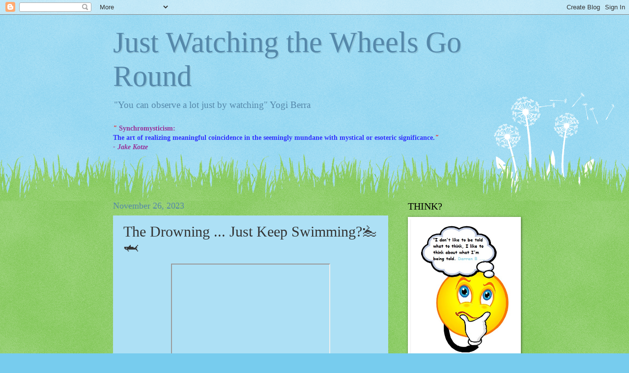

--- FILE ---
content_type: text/html; charset=UTF-8
request_url: https://brizdazz.blogspot.com/2023/11/the-drowning-just-keep-swimming.html
body_size: 37487
content:
<!DOCTYPE html>
<html class='v2' dir='ltr' lang='en'>
<head>
<link href='https://www.blogger.com/static/v1/widgets/335934321-css_bundle_v2.css' rel='stylesheet' type='text/css'/>
<meta content='width=1100' name='viewport'/>
<meta content='text/html; charset=UTF-8' http-equiv='Content-Type'/>
<meta content='blogger' name='generator'/>
<link href='https://brizdazz.blogspot.com/favicon.ico' rel='icon' type='image/x-icon'/>
<link href='https://brizdazz.blogspot.com/2023/11/the-drowning-just-keep-swimming.html' rel='canonical'/>
<link rel="alternate" type="application/atom+xml" title="Just Watching the Wheels Go Round - Atom" href="https://brizdazz.blogspot.com/feeds/posts/default" />
<link rel="alternate" type="application/rss+xml" title="Just Watching the Wheels Go Round - RSS" href="https://brizdazz.blogspot.com/feeds/posts/default?alt=rss" />
<link rel="service.post" type="application/atom+xml" title="Just Watching the Wheels Go Round - Atom" href="https://www.blogger.com/feeds/1837676046760437505/posts/default" />

<link rel="alternate" type="application/atom+xml" title="Just Watching the Wheels Go Round - Atom" href="https://brizdazz.blogspot.com/feeds/8553855514236609725/comments/default" />
<!--Can't find substitution for tag [blog.ieCssRetrofitLinks]-->
<link href='https://i.ytimg.com/vi/j5t3rnU0iyw/hqdefault.jpg' rel='image_src'/>
<meta content='https://brizdazz.blogspot.com/2023/11/the-drowning-just-keep-swimming.html' property='og:url'/>
<meta content='The Drowning ... Just Keep Swimming?🏊🦈' property='og:title'/>
<meta content='Personal Synchronicity Blog' property='og:description'/>
<meta content='https://lh3.googleusercontent.com/blogger_img_proxy/AEn0k_sJiXem9RmjzoF2v_yXg275fbs8UsE1UVA5BBmdHzhr-wFCLWqRmcTJ7hXft-C1QyVzvia1KriKpviX6Ww8C16ZKb9NZXlNfzrS7Zt6Kb12-Ji3=w1200-h630-n-k-no-nu' property='og:image'/>
<title>Just Watching the Wheels Go Round: The Drowning ... Just Keep Swimming?🏊🦈</title>
<style id='page-skin-1' type='text/css'><!--
/*
-----------------------------------------------
Blogger Template Style
Name:     Watermark
Designer: Blogger
URL:      www.blogger.com
----------------------------------------------- */
/* Use this with templates/1ktemplate-*.html */
/* Content
----------------------------------------------- */
body {
font: normal normal 15px Georgia, Utopia, 'Palatino Linotype', Palatino, serif;
color: #333333;
background: #77ccee url(//www.blogblog.com/1kt/watermark/body_background_flower.png) repeat scroll top left;
}
html body .content-outer {
min-width: 0;
max-width: 100%;
width: 100%;
}
.content-outer {
font-size: 92%;
}
a:link {
text-decoration:none;
color: #cc3300;
}
a:visited {
text-decoration:none;
color: #993322;
}
a:hover {
text-decoration:underline;
color: #ff3300;
}
.body-fauxcolumns .cap-top {
margin-top: 30px;
background: transparent none no-repeat scroll top left;
height: 0;
}
.content-inner {
padding: 0;
}
/* Header
----------------------------------------------- */
.header-inner .Header .titlewrapper,
.header-inner .Header .descriptionwrapper {
padding-left: 20px;
padding-right: 20px;
}
.Header h1 {
font: normal normal 60px Georgia, Utopia, 'Palatino Linotype', Palatino, serif;
color: #5588aa;
text-shadow: 2px 2px rgba(0, 0, 0, .1);
}
.Header h1 a {
color: #5588aa;
}
.Header .description {
font-size: 140%;
color: #5588aa;
}
/* Tabs
----------------------------------------------- */
.tabs-inner .section {
margin: 0 20px;
}
.tabs-inner .PageList, .tabs-inner .LinkList, .tabs-inner .Labels {
margin-left: -11px;
margin-right: -11px;
background-color: #ee77cc;
border-top: 0 solid #ffffff;
border-bottom: 0 solid #ffffff;
-moz-box-shadow: 0 0 0 rgba(0, 0, 0, .3);
-webkit-box-shadow: 0 0 0 rgba(0, 0, 0, .3);
-goog-ms-box-shadow: 0 0 0 rgba(0, 0, 0, .3);
box-shadow: 0 0 0 rgba(0, 0, 0, .3);
}
.tabs-inner .PageList .widget-content,
.tabs-inner .LinkList .widget-content,
.tabs-inner .Labels .widget-content {
margin: -3px -11px;
background: transparent none  no-repeat scroll right;
}
.tabs-inner .widget ul {
padding: 2px 25px;
max-height: 34px;
background: transparent none no-repeat scroll left;
}
.tabs-inner .widget li {
border: none;
}
.tabs-inner .widget li a {
display: inline-block;
padding: .25em 1em;
font: normal normal 20px Georgia, Utopia, 'Palatino Linotype', Palatino, serif;
color: #ffffff;
border-right: 1px solid #77ccee;
}
.tabs-inner .widget li:first-child a {
border-left: 1px solid #77ccee;
}
.tabs-inner .widget li.selected a, .tabs-inner .widget li a:hover {
color: #000000;
}
/* Headings
----------------------------------------------- */
h2 {
font: normal normal 20px Georgia, Utopia, 'Palatino Linotype', Palatino, serif;
color: #000000;
margin: 0 0 .5em;
}
h2.date-header {
font: normal normal 18px Georgia, Utopia, 'Palatino Linotype', Palatino, serif;
color: #5588aa;
}
/* Main
----------------------------------------------- */
.main-inner .column-center-inner,
.main-inner .column-left-inner,
.main-inner .column-right-inner {
padding: 0 5px;
}
.main-outer {
margin-top: 100px;
background: #66bb33 url(//www.blogblog.com/1kt/watermark/body_background_flower.png) repeat scroll top center;
}
.main-inner {
padding-top: 0;
}
.main-cap-top {
position: relative;
}
.main-cap-top .cap-right {
position: absolute;
height: 100px;
width: 100%;
bottom: 0;
background: transparent url(//www.blogblog.com/1kt/watermark/main_cap_flower.png) repeat-x scroll bottom center;
}
.main-cap-top .cap-left {
position: absolute;
height: 245px;
width: 280px;
right: 0;
bottom: 0;
background: transparent url(//www.blogblog.com/1kt/watermark/main_overlay_flower.png) no-repeat scroll bottom left;
}
/* Posts
----------------------------------------------- */
.post-outer {
padding: 15px 20px;
margin: 0 0 25px;
background: #77ccee url(https://resources.blogblog.com/blogblog/data/1kt/watermark/post_background_birds.png) repeat scroll top left;
_background-image: none;
border: dotted 1px #b2ddee;
-moz-box-shadow: 0 0 0 rgba(0, 0, 0, .1);
-webkit-box-shadow: 0 0 0 rgba(0, 0, 0, .1);
-goog-ms-box-shadow: 0 0 0 rgba(0, 0, 0, .1);
box-shadow: 0 0 0 rgba(0, 0, 0, .1);
}
h3.post-title {
font: normal normal 30px Georgia, Utopia, 'Palatino Linotype', Palatino, serif;
margin: 0;
}
.comments h4 {
font: normal normal 30px Georgia, Utopia, 'Palatino Linotype', Palatino, serif;
margin: 1em 0 0;
}
.post-body {
font-size: 105%;
line-height: 1.5;
position: relative;
}
.post-header {
margin: 0 0 1em;
color: #331100;
}
.post-footer {
margin: 10px 0 0;
padding: 10px 0 0;
color: #331100;
border-top: dashed 1px #777777;
}
#blog-pager {
font-size: 140%
}
#comments .comment-author {
padding-top: 1.5em;
border-top: dashed 1px #777777;
background-position: 0 1.5em;
}
#comments .comment-author:first-child {
padding-top: 0;
border-top: none;
}
.avatar-image-container {
margin: .2em 0 0;
}
/* Comments
----------------------------------------------- */
.comments .comments-content .icon.blog-author {
background-repeat: no-repeat;
background-image: url([data-uri]);
}
.comments .comments-content .loadmore a {
border-top: 1px solid #777777;
border-bottom: 1px solid #777777;
}
.comments .continue {
border-top: 2px solid #777777;
}
/* Widgets
----------------------------------------------- */
.widget ul, .widget #ArchiveList ul.flat {
padding: 0;
list-style: none;
}
.widget ul li, .widget #ArchiveList ul.flat li {
padding: .35em 0;
text-indent: 0;
border-top: dashed 1px #777777;
}
.widget ul li:first-child, .widget #ArchiveList ul.flat li:first-child {
border-top: none;
}
.widget .post-body ul {
list-style: disc;
}
.widget .post-body ul li {
border: none;
}
.widget .zippy {
color: #777777;
}
.post-body img, .post-body .tr-caption-container, .Profile img, .Image img,
.BlogList .item-thumbnail img {
padding: 5px;
background: #fff;
-moz-box-shadow: 1px 1px 5px rgba(0, 0, 0, .5);
-webkit-box-shadow: 1px 1px 5px rgba(0, 0, 0, .5);
-goog-ms-box-shadow: 1px 1px 5px rgba(0, 0, 0, .5);
box-shadow: 1px 1px 5px rgba(0, 0, 0, .5);
}
.post-body img, .post-body .tr-caption-container {
padding: 8px;
}
.post-body .tr-caption-container {
color: #333333;
}
.post-body .tr-caption-container img {
padding: 0;
background: transparent;
border: none;
-moz-box-shadow: 0 0 0 rgba(0, 0, 0, .1);
-webkit-box-shadow: 0 0 0 rgba(0, 0, 0, .1);
-goog-ms-box-shadow: 0 0 0 rgba(0, 0, 0, .1);
box-shadow: 0 0 0 rgba(0, 0, 0, .1);
}
/* Footer
----------------------------------------------- */
.footer-outer {
color:#ffffff;
background: #331100 url(https://resources.blogblog.com/blogblog/data/1kt/watermark/body_background_navigator.png) repeat scroll top left;
}
.footer-outer a {
color: #331100;
}
.footer-outer a:visited {
color: #eecc77;
}
.footer-outer a:hover {
color: #ffffcc;
}
.footer-outer .widget h2 {
color: #ffffff;
}
/* Mobile
----------------------------------------------- */
body.mobile  {
background-size: 100% auto;
}
.mobile .body-fauxcolumn-outer {
background: transparent none repeat scroll top left;
}
html .mobile .mobile-date-outer {
border-bottom: none;
background: #77ccee url(https://resources.blogblog.com/blogblog/data/1kt/watermark/post_background_birds.png) repeat scroll top left;
_background-image: none;
margin-bottom: 10px;
}
.mobile .main-inner .date-outer {
padding: 0;
}
.mobile .main-inner .date-header {
margin: 10px;
}
.mobile .main-cap-top {
z-index: -1;
}
.mobile .content-outer {
font-size: 100%;
}
.mobile .post-outer {
padding: 10px;
}
.mobile .main-cap-top .cap-left {
background: transparent none no-repeat scroll bottom left;
}
.mobile .body-fauxcolumns .cap-top {
margin: 0;
}
.mobile-link-button {
background: #77ccee url(https://resources.blogblog.com/blogblog/data/1kt/watermark/post_background_birds.png) repeat scroll top left;
}
.mobile-link-button a:link, .mobile-link-button a:visited {
color: #cc3300;
}
.mobile-index-date .date-header {
color: #5588aa;
}
.mobile-index-contents {
color: #333333;
}
.mobile .tabs-inner .section {
margin: 0;
}
.mobile .tabs-inner .PageList {
margin-left: 0;
margin-right: 0;
}
.mobile .tabs-inner .PageList .widget-content {
margin: 0;
color: #000000;
background: #77ccee url(https://resources.blogblog.com/blogblog/data/1kt/watermark/post_background_birds.png) repeat scroll top left;
}
.mobile .tabs-inner .PageList .widget-content .pagelist-arrow {
border-left: 1px solid #77ccee;
}

--></style>
<style id='template-skin-1' type='text/css'><!--
body {
min-width: 860px;
}
.content-outer, .content-fauxcolumn-outer, .region-inner {
min-width: 860px;
max-width: 860px;
_width: 860px;
}
.main-inner .columns {
padding-left: 0px;
padding-right: 260px;
}
.main-inner .fauxcolumn-center-outer {
left: 0px;
right: 260px;
/* IE6 does not respect left and right together */
_width: expression(this.parentNode.offsetWidth -
parseInt("0px") -
parseInt("260px") + 'px');
}
.main-inner .fauxcolumn-left-outer {
width: 0px;
}
.main-inner .fauxcolumn-right-outer {
width: 260px;
}
.main-inner .column-left-outer {
width: 0px;
right: 100%;
margin-left: -0px;
}
.main-inner .column-right-outer {
width: 260px;
margin-right: -260px;
}
#layout {
min-width: 0;
}
#layout .content-outer {
min-width: 0;
width: 800px;
}
#layout .region-inner {
min-width: 0;
width: auto;
}
body#layout div.add_widget {
padding: 8px;
}
body#layout div.add_widget a {
margin-left: 32px;
}
--></style>
<link href='https://www.blogger.com/dyn-css/authorization.css?targetBlogID=1837676046760437505&amp;zx=9efc8799-618b-46fa-920b-5929a15dc664' media='none' onload='if(media!=&#39;all&#39;)media=&#39;all&#39;' rel='stylesheet'/><noscript><link href='https://www.blogger.com/dyn-css/authorization.css?targetBlogID=1837676046760437505&amp;zx=9efc8799-618b-46fa-920b-5929a15dc664' rel='stylesheet'/></noscript>
<meta name='google-adsense-platform-account' content='ca-host-pub-1556223355139109'/>
<meta name='google-adsense-platform-domain' content='blogspot.com'/>

</head>
<body class='loading variant-flower'>
<div class='navbar section' id='navbar' name='Navbar'><div class='widget Navbar' data-version='1' id='Navbar1'><script type="text/javascript">
    function setAttributeOnload(object, attribute, val) {
      if(window.addEventListener) {
        window.addEventListener('load',
          function(){ object[attribute] = val; }, false);
      } else {
        window.attachEvent('onload', function(){ object[attribute] = val; });
      }
    }
  </script>
<div id="navbar-iframe-container"></div>
<script type="text/javascript" src="https://apis.google.com/js/platform.js"></script>
<script type="text/javascript">
      gapi.load("gapi.iframes:gapi.iframes.style.bubble", function() {
        if (gapi.iframes && gapi.iframes.getContext) {
          gapi.iframes.getContext().openChild({
              url: 'https://www.blogger.com/navbar/1837676046760437505?po\x3d8553855514236609725\x26origin\x3dhttps://brizdazz.blogspot.com',
              where: document.getElementById("navbar-iframe-container"),
              id: "navbar-iframe"
          });
        }
      });
    </script><script type="text/javascript">
(function() {
var script = document.createElement('script');
script.type = 'text/javascript';
script.src = '//pagead2.googlesyndication.com/pagead/js/google_top_exp.js';
var head = document.getElementsByTagName('head')[0];
if (head) {
head.appendChild(script);
}})();
</script>
</div></div>
<div class='body-fauxcolumns'>
<div class='fauxcolumn-outer body-fauxcolumn-outer'>
<div class='cap-top'>
<div class='cap-left'></div>
<div class='cap-right'></div>
</div>
<div class='fauxborder-left'>
<div class='fauxborder-right'></div>
<div class='fauxcolumn-inner'>
</div>
</div>
<div class='cap-bottom'>
<div class='cap-left'></div>
<div class='cap-right'></div>
</div>
</div>
</div>
<div class='content'>
<div class='content-fauxcolumns'>
<div class='fauxcolumn-outer content-fauxcolumn-outer'>
<div class='cap-top'>
<div class='cap-left'></div>
<div class='cap-right'></div>
</div>
<div class='fauxborder-left'>
<div class='fauxborder-right'></div>
<div class='fauxcolumn-inner'>
</div>
</div>
<div class='cap-bottom'>
<div class='cap-left'></div>
<div class='cap-right'></div>
</div>
</div>
</div>
<div class='content-outer'>
<div class='content-cap-top cap-top'>
<div class='cap-left'></div>
<div class='cap-right'></div>
</div>
<div class='fauxborder-left content-fauxborder-left'>
<div class='fauxborder-right content-fauxborder-right'></div>
<div class='content-inner'>
<header>
<div class='header-outer'>
<div class='header-cap-top cap-top'>
<div class='cap-left'></div>
<div class='cap-right'></div>
</div>
<div class='fauxborder-left header-fauxborder-left'>
<div class='fauxborder-right header-fauxborder-right'></div>
<div class='region-inner header-inner'>
<div class='header section' id='header' name='Header'><div class='widget Header' data-version='1' id='Header1'>
<div id='header-inner'>
<div class='titlewrapper'>
<h1 class='title'>
<a href='https://brizdazz.blogspot.com/'>
Just Watching the Wheels Go Round
</a>
</h1>
</div>
<div class='descriptionwrapper'>
<p class='description'><span>"You can observe a lot just by watching"
                              Yogi Berra</span></p>
</div>
</div>
</div></div>
</div>
</div>
<div class='header-cap-bottom cap-bottom'>
<div class='cap-left'></div>
<div class='cap-right'></div>
</div>
</div>
</header>
<div class='tabs-outer'>
<div class='tabs-cap-top cap-top'>
<div class='cap-left'></div>
<div class='cap-right'></div>
</div>
<div class='fauxborder-left tabs-fauxborder-left'>
<div class='fauxborder-right tabs-fauxborder-right'></div>
<div class='region-inner tabs-inner'>
<div class='tabs section' id='crosscol' name='Cross-Column'><div class='widget Text' data-version='1' id='Text3'>
<h2 class='title'>Synchromysticism</h2>
<div class='widget-content'>
<span style="color:#3333ff;"><b><span style="color:#ff0000;"><i>"</i></span> <span style="color:#993399;">Synchromysticism:</span><br />The art of realizing meaningful coincidence in the seemingly mundane with mystical or esoteric significance.<span style="color:#ff0000;"><i>" </i></span></b></span><br /><span style="color:#993399;"><b><i>- Jake Kotze </i></b></span>
</div>
<div class='clear'></div>
</div></div>
<div class='tabs no-items section' id='crosscol-overflow' name='Cross-Column 2'></div>
</div>
</div>
<div class='tabs-cap-bottom cap-bottom'>
<div class='cap-left'></div>
<div class='cap-right'></div>
</div>
</div>
<div class='main-outer'>
<div class='main-cap-top cap-top'>
<div class='cap-left'></div>
<div class='cap-right'></div>
</div>
<div class='fauxborder-left main-fauxborder-left'>
<div class='fauxborder-right main-fauxborder-right'></div>
<div class='region-inner main-inner'>
<div class='columns fauxcolumns'>
<div class='fauxcolumn-outer fauxcolumn-center-outer'>
<div class='cap-top'>
<div class='cap-left'></div>
<div class='cap-right'></div>
</div>
<div class='fauxborder-left'>
<div class='fauxborder-right'></div>
<div class='fauxcolumn-inner'>
</div>
</div>
<div class='cap-bottom'>
<div class='cap-left'></div>
<div class='cap-right'></div>
</div>
</div>
<div class='fauxcolumn-outer fauxcolumn-left-outer'>
<div class='cap-top'>
<div class='cap-left'></div>
<div class='cap-right'></div>
</div>
<div class='fauxborder-left'>
<div class='fauxborder-right'></div>
<div class='fauxcolumn-inner'>
</div>
</div>
<div class='cap-bottom'>
<div class='cap-left'></div>
<div class='cap-right'></div>
</div>
</div>
<div class='fauxcolumn-outer fauxcolumn-right-outer'>
<div class='cap-top'>
<div class='cap-left'></div>
<div class='cap-right'></div>
</div>
<div class='fauxborder-left'>
<div class='fauxborder-right'></div>
<div class='fauxcolumn-inner'>
</div>
</div>
<div class='cap-bottom'>
<div class='cap-left'></div>
<div class='cap-right'></div>
</div>
</div>
<!-- corrects IE6 width calculation -->
<div class='columns-inner'>
<div class='column-center-outer'>
<div class='column-center-inner'>
<div class='main section' id='main' name='Main'><div class='widget Blog' data-version='1' id='Blog1'>
<div class='blog-posts hfeed'>

          <div class="date-outer">
        
<h2 class='date-header'><span>November 26, 2023</span></h2>

          <div class="date-posts">
        
<div class='post-outer'>
<div class='post hentry uncustomized-post-template' itemprop='blogPost' itemscope='itemscope' itemtype='http://schema.org/BlogPosting'>
<meta content='https://i.ytimg.com/vi/j5t3rnU0iyw/hqdefault.jpg' itemprop='image_url'/>
<meta content='1837676046760437505' itemprop='blogId'/>
<meta content='8553855514236609725' itemprop='postId'/>
<a name='8553855514236609725'></a>
<h3 class='post-title entry-title' itemprop='name'>
The Drowning ... Just Keep Swimming?🏊🦈
</h3>
<div class='post-header'>
<div class='post-header-line-1'></div>
</div>
<div class='post-body entry-content' id='post-body-8553855514236609725' itemprop='description articleBody'>
<div><b><i><div class="separator" style="clear: both; text-align: center;"><iframe allowfullscreen="" class="BLOG_video_class" height="266" src="https://www.youtube.com/embed/j5t3rnU0iyw" width="320" youtube-src-id="j5t3rnU0iyw"></iframe></div></i></b></div><b><i><span style="color: #3d85c6;"> I've just finished reading </span><span style="color: red;"><a href="https://www.imdb.com/name/nm0000986/?ref_=tt_cl_t_9"><span style="color: red;">Bryan Brown</span></a></span><span style="color: #3d85c6;">'s first full length novel </span><span style="color: red;"><a href="https://www.goodreads.com/book/show/195436029-the-drowning"><span style="color: red;">'The Drowning'</span> </a></span><span style="color: #3d85c6;">and I have to say that I'm surprised to say it is a good read.</span></i></b><div><span style="color: #3d85c6;"><b><i><div class="separator" style="clear: both; text-align: center;"><a href="https://blogger.googleusercontent.com/img/a/AVvXsEgr6rJCbMYwK5R8mhIlInKvdwX5way9o8_qXHIy0Seqs3Yxh17CZp6iIHLiB7-AM4uD_zgDH6RYkVBIQeTJCwX463cHR8RyQ2EGLZgYdHSeiyh6QvLVZtyc2u0c0zibcrJWkK9Hx0yv6k4blNRgYc9x0Vy8_xKcJ7_ssdKXRvPDJPHdQZaNPwkELL-J2E8" style="margin-left: 1em; margin-right: 1em;"><img alt="" data-original-height="400" data-original-width="300" height="640" src="https://blogger.googleusercontent.com/img/a/AVvXsEgr6rJCbMYwK5R8mhIlInKvdwX5way9o8_qXHIy0Seqs3Yxh17CZp6iIHLiB7-AM4uD_zgDH6RYkVBIQeTJCwX463cHR8RyQ2EGLZgYdHSeiyh6QvLVZtyc2u0c0zibcrJWkK9Hx0yv6k4blNRgYc9x0Vy8_xKcJ7_ssdKXRvPDJPHdQZaNPwkELL-J2E8=w480-h640" width="480" /></a></div></i></b></span><div><b><i><span style="color: #3d85c6;">I'm not a reader who is </span>(or was rather)<span style="color: #3d85c6;"> into reading crime fiction novels, so I didn't think I was going to enjoy reading this book of Bryan's.</span></i></b></div><div><b><i><span style="color: #3d85c6;">Plus, I thought this was just going to be good actor playing at trying to be a good author by writing a story, but it turns out he is a good writer who can tell a good story and probably has a few good stories left to write yet.</span></i></b></div><div><b><i><span style="color: #3d85c6;">I wrote about why I bought the book in this recent post -</span></i></b></div><div><b><i><table align="center" cellpadding="0" cellspacing="0" class="tr-caption-container" style="margin-left: auto; margin-right: auto;"><tbody><tr><td style="text-align: center;"><a href="https://blogger.googleusercontent.com/img/b/R29vZ2xl/AVvXsEjME8MHAFffoLA8kTTM2l7OLi2q6PkU9_wkcybTzjk4BR93P_odQJt04pxQCkZD8yjwkiW8JNEgsBB_cJsDnXSUL3r4LQdIN0Q5rp2YhT7nbCaxx59CkDIS0YTGyOGOwOeO8Ipzn8l1uy2p89lZSJpxgCG8RcVcIncx7kh_hcUgkSbty3gB3mrDm2AJ5is/s829/Australia.png" style="margin-left: auto; margin-right: auto;"><img border="0" data-original-height="829" data-original-width="569" height="640" src="https://blogger.googleusercontent.com/img/b/R29vZ2xl/AVvXsEjME8MHAFffoLA8kTTM2l7OLi2q6PkU9_wkcybTzjk4BR93P_odQJt04pxQCkZD8yjwkiW8JNEgsBB_cJsDnXSUL3r4LQdIN0Q5rp2YhT7nbCaxx59CkDIS0YTGyOGOwOeO8Ipzn8l1uy2p89lZSJpxgCG8RcVcIncx7kh_hcUgkSbty3gB3mrDm2AJ5is/w440-h640/Australia.png" width="440" /></a></td></tr><tr><td class="tr-caption" style="text-align: center;"><b style="background-color: white; color: #333333; font-family: Georgia, Utopia, &quot;Palatino Linotype&quot;, Palatino, serif; font-size: 11.592px;"><span style="font-size: large;"><a href="https://www.imdb.com/title/tt0455824/?ref_=tt_mv_close" style="color: #ff3300;"><span style="color: red;">Australia&nbsp;</span><span style="color: #2b00fe;">(</span><span style="color: red;">2008</span><span style="color: #2b00fe;">)</span></a></span></b></td></tr></tbody></table></i></b></div><b><span style="font-size: x-large;"><a href="https://brizdazz.blogspot.com/2023/11/faraway-downsaustralia.html"><span style="color: red;">Faraway Downs</span><span style="color: #2b00fe;">/Australia</span><span style="color: red;">?</span><span style="color: #2b00fe;">🌏🐮🤠</span></a></span></b><div><table align="center" cellpadding="0" cellspacing="0" class="tr-caption-container" style="margin-left: auto; margin-right: auto;"><tbody><tr><td style="text-align: center;"><a href="https://blogger.googleusercontent.com/img/b/R29vZ2xl/AVvXsEjvQtmf8NYYflZD0k0Ree6eB0FIikb1edPTiIziiPANLTGLJLP9JyPF8INujU8bxDsCUpUbnyI3iyUZOiQ2unDK9ai1PnHQ4EVWRWsBwDoCoyImAF8aQNdXfAxzuZ0kAfVuz74NUF_r3-nlyhX66vqBxSNNmexaNqA53H-fnLxSerIrB_6bM5IDKM3lp-k/s4032/IMG_7251.JPG" style="margin-left: auto; margin-right: auto;"><img border="0" data-original-height="3024" data-original-width="4032" height="300" src="https://blogger.googleusercontent.com/img/b/R29vZ2xl/AVvXsEjvQtmf8NYYflZD0k0Ree6eB0FIikb1edPTiIziiPANLTGLJLP9JyPF8INujU8bxDsCUpUbnyI3iyUZOiQ2unDK9ai1PnHQ4EVWRWsBwDoCoyImAF8aQNdXfAxzuZ0kAfVuz74NUF_r3-nlyhX66vqBxSNNmexaNqA53H-fnLxSerIrB_6bM5IDKM3lp-k/w400-h300/IMG_7251.JPG" width="400" /></a></td></tr><tr><td class="tr-caption" style="text-align: center;"><span style="background-color: white; color: #333333; font-family: Georgia, Utopia, &quot;Palatino Linotype&quot;, Palatino, serif; font-weight: 700; text-align: start;"><a href="https://en.wikipedia.org/wiki/Bryan_Brown" style="color: #ff3300;"><span style="font-size: medium;"><span style="color: red;">Bryan Brown&nbsp;</span><span style="color: #2b00fe;">(</span><span style="color: red;">right</span><span style="color: #2b00fe;">)&nbsp;</span><span style="color: red;">from my&nbsp;</span><span style="color: #2b00fe;">POV</span></span></a></span></td></tr></tbody></table><b><i><span style="color: #3d85c6;">And to tell the truth, if my son wasn't in line to read my copy I would probably have left the book in my </span><span style="color: red;">"to read"</span><span style="color: #3d85c6;"> pile until sometime next year.</span></i></b><br /><div class="separator" style="clear: both; text-align: center;"><a href="https://blogger.googleusercontent.com/img/b/R29vZ2xl/AVvXsEgQDsujPqGCP2KW6qgqUN0HP4BdSImq4WsvLYOVuAJEwZBf_qKOKo9GSyDCIfwHhFKfUS0MmxP1FE9kmQtvYzMQTxyvDl6230XYzAvISltdsC-rp7oJIRaAFspGGuMwYPuY7sjBGyFcxEwafY1M7KWjKMANJCmNrZKh1ztIUtIn7JSrid9AA5sogxHgmzs/s4032/IMG_7258.JPG" style="margin-left: 1em; margin-right: 1em;"><img border="0" data-original-height="4032" data-original-width="3024" height="640" src="https://blogger.googleusercontent.com/img/b/R29vZ2xl/AVvXsEgQDsujPqGCP2KW6qgqUN0HP4BdSImq4WsvLYOVuAJEwZBf_qKOKo9GSyDCIfwHhFKfUS0MmxP1FE9kmQtvYzMQTxyvDl6230XYzAvISltdsC-rp7oJIRaAFspGGuMwYPuY7sjBGyFcxEwafY1M7KWjKMANJCmNrZKh1ztIUtIn7JSrid9AA5sogxHgmzs/w480-h640/IMG_7258.JPG" width="480" /></a></div><b><i><span style="color: #3d85c6;">I found it amusing that in the novel Bryan writes Australians love to shorten names, and when he asked me what name I wanted the greeting in the book to be made out to and told him </span><span style="color: red;">Daz</span><span style="color: #3d85c6;">, he asked me what </span><span style="color: red;">Daz</span><span style="color: #3d85c6;"> was short for, and I told him </span><span style="color: red;">Darren</span><span style="color: #3d85c6;">.</span></i></b></div><div><b><i><span style="color: #3d85c6;">He asked me how I got the name </span><span style="color: red;">Daz</span><span style="color: #3d85c6;"> and I almost said to him </span><span style="color: red;">"</span><span style="color: #3d85c6;">where have you been living for the last 50 years</span><span style="color: red;">?"</span></i></b></div><div><b><i><span style="color: #3d85c6;">It's almost a rite of passage in Australia that anyone born with the name </span><span style="color: red;">Darren</span><span style="color: #3d85c6;"> or </span><span style="color: red;">Darryl</span><span style="color: #3d85c6;"> is going to be called </span><span style="color: red;">Daz</span><span style="color: #3d85c6;">, just like anyone born with the name </span><span style="color: red;">Barry</span><span style="color: #3d85c6;">, </span><span style="color: red;">Sharon</span><span style="color: #3d85c6;">, </span><span style="color: red;">Gary</span><span style="color: #3d85c6;">, </span><span style="color: red;">Karen</span><span style="color: #3d85c6;">,&nbsp;</span><span style="color: red;">Harry</span><span style="color: #3d85c6;"> or</span><span style="color: red;"> Kevin</span><span style="color: #3d85c6;"> is going to be called </span><span style="color: red;">Baz</span><span style="color: #3d85c6;">, </span><span style="color: red;">Shaz</span><span style="color: #3d85c6;">, </span><span style="color: red;">Gaz</span><span style="color: #3d85c6;">, </span><span style="color: red;">Kaz</span><span style="color: #3d85c6;">,&nbsp;</span><span style="color: red;">Haz</span><span style="color: #3d85c6;"> or </span><span style="color: red;">Kev</span><span style="color: #3d85c6;"> by their mates at some point in their lives, if not all the time.</span><br /></i></b><table align="center" cellpadding="0" cellspacing="0" class="tr-caption-container" style="margin-left: auto; margin-right: auto;"><tbody><tr><td style="text-align: center;"><a href="https://blogger.googleusercontent.com/img/b/R29vZ2xl/AVvXsEjTDqGdIrV4W-GhJNRvzSGcvPe1q-0oBvh9awc6z3gwHoTqHR4RqARlFjoZQekH3-p2RFN_QyFnVoPvPZ-PyIWm9qW4DDPW1bnHHHF5RzgfHQxez5fcZ1ew0lLW_yrDcPTumAtdETlm6C2fHYs3NxWZxDAtyAqVgjTNG6BfQO1C0sV6lZOSDbvFM-n0Zyk/s824/DarrenB.png" style="margin-left: auto; margin-right: auto;"><img border="0" data-original-height="517" data-original-width="824" height="251" src="https://blogger.googleusercontent.com/img/b/R29vZ2xl/AVvXsEjTDqGdIrV4W-GhJNRvzSGcvPe1q-0oBvh9awc6z3gwHoTqHR4RqARlFjoZQekH3-p2RFN_QyFnVoPvPZ-PyIWm9qW4DDPW1bnHHHF5RzgfHQxez5fcZ1ew0lLW_yrDcPTumAtdETlm6C2fHYs3NxWZxDAtyAqVgjTNG6BfQO1C0sV6lZOSDbvFM-n0Zyk/w400-h251/DarrenB.png" width="400" /></a></td></tr><tr><td class="tr-caption" style="text-align: center;"><b><span style="font-size: medium;"><a href="https://www.facebook.com/nswpoliceforce/videos/state-crime-command-director-detective-chief-superintendent-darren-bennett-provi/318012656830204/"><span style="color: red;">Detective Chief </span><span style="color: #2b00fe;">Superintendent </span><span style="color: red;">Darren Bennett</span></a></span></b></td></tr></tbody></table><i><span style="color: red; font-weight: bold;">Bryan</span><span style="color: #3d85c6; font-weight: bold;"> even gives a shout out in the acknowledgements section of the book to&nbsp;Detective Chief Superintendent </span><span style="color: red; font-weight: bold;">Darren Bennett</span><b><span style="color: #3d85c6;"> for helping him with questions regarding police matters and procedures&nbsp;for the some of his novel's characters, so I wondered if he ever said to Bryan, "just call me </span><span style="color: red;">Daz</span><span style="color: #3d85c6;">"</span><span style="color: red;">?</span></b></i></div><div><i><b><span style="color: #3d85c6;"><div class="separator" style="clear: both; text-align: center;"><a href="https://blogger.googleusercontent.com/img/b/R29vZ2xl/AVvXsEgIIVZnQfveFlGy6A9S1QEC6s4cpELUOfHE_Zsj7B7NHuXiPj9eKlPkJxMKAKRjH9Y7r-H41VU6w7TQHmyef3r6DTx64JvbttxAWNWiOn06IbRvyg7zzlb3bkHBsZaHuddWlUMMkqjbT8AAVCYvNZITY9t0Mhxbucbb0k_CgUcaT0lLI5zgV-h6lBvPwRo/s3022/IMG_7321.JPG" style="margin-left: 1em; margin-right: 1em;"><img border="0" data-original-height="3022" data-original-width="2071" height="640" src="https://blogger.googleusercontent.com/img/b/R29vZ2xl/AVvXsEgIIVZnQfveFlGy6A9S1QEC6s4cpELUOfHE_Zsj7B7NHuXiPj9eKlPkJxMKAKRjH9Y7r-H41VU6w7TQHmyef3r6DTx64JvbttxAWNWiOn06IbRvyg7zzlb3bkHBsZaHuddWlUMMkqjbT8AAVCYvNZITY9t0Mhxbucbb0k_CgUcaT0lLI5zgV-h6lBvPwRo/w438-h640/IMG_7321.JPG" width="438" /></a></div></span></b></i><table align="center" cellpadding="0" cellspacing="0" class="tr-caption-container" style="margin-left: auto; margin-right: auto;"><tbody><tr><td style="text-align: center;"><a href="https://blogger.googleusercontent.com/img/b/R29vZ2xl/AVvXsEhUAsIxku4orH_uyGOvrmPcwgQAVPH-NHSygU5joQmOXElEjXWjcDFKZMQidVsc46FXtDJqc6ShLMw5XDvKHcGAbUrPJ-Th3V6vqIwnCeVXsJJsZW10vqL-u6mfu12SvsGefiiVRZEKwRjNcZIZ7UBRU21qtq-so5o21wux0BNcucUVNUlwhHLfPBS_NLg/s1426/BryanBrownSS.png" style="margin-left: auto; margin-right: auto;"><img border="0" data-original-height="1426" data-original-width="850" height="640" src="https://blogger.googleusercontent.com/img/b/R29vZ2xl/AVvXsEhUAsIxku4orH_uyGOvrmPcwgQAVPH-NHSygU5joQmOXElEjXWjcDFKZMQidVsc46FXtDJqc6ShLMw5XDvKHcGAbUrPJ-Th3V6vqIwnCeVXsJJsZW10vqL-u6mfu12SvsGefiiVRZEKwRjNcZIZ7UBRU21qtq-so5o21wux0BNcucUVNUlwhHLfPBS_NLg/w381-h640/BryanBrownSS.png" width="381" /></a></td></tr><tr><td class="tr-caption" style="text-align: center;"><b><span style="font-size: large;"><a href="https://www.suddenlysenior.com.au/podcast-episodes/bryan-brown"><span style="color: red;">Suddenly Senior</span><span style="color: #2b00fe;"> Podcast</span></a></span></b></td></tr></tbody></table><b><i><span style="color: #3d85c6;">Bryan's a guy with a great sense of humour and would easily be fun to have a chat with over a drink at a backyard BBQ or in a pub, I feel.</span></i></b><br /><b><i><span style="color: #3d85c6;">I've been listening to Bryan on a few podcasts he has been on recently flogging his book and that gives you a sense of the type of humour he has about life in general, which is pretty much the way most Aussies are about life, I think, including me.</span></i></b></div><div><b><i><div class="separator" style="clear: both; text-align: center;"><iframe allowfullscreen="" class="BLOG_video_class" height="266" src="https://www.youtube.com/embed/eMWyoMIHV7c" width="320" youtube-src-id="eMWyoMIHV7c"></iframe></div></i></b></div><div><b><i><table align="center" cellpadding="0" cellspacing="0" class="tr-caption-container" style="margin-left: auto; margin-right: auto;"><tbody><tr><td style="text-align: center;"><a href="https://blogger.googleusercontent.com/img/b/R29vZ2xl/AVvXsEjiqLj-uHFFq-yo4CnxpaiMxIb-4EVThp3rQ8EGUXHUEGkm8oshrJuCUKyB2YrjMfZbTtvV__knCeWxFFg3gXnZaKU3BKoZlY4VS74r9CmjHmcVBRIKqe_G0dFsO4ZUoh3JoHa8X-e9Oyp7bZYSyf92rs_FBpDPQuQFJJfXDgdkyjkM0z57rgsQ6zZJhD0/s978/BryanBrownJR.png" style="margin-left: auto; margin-right: auto;"><img border="0" data-original-height="637" data-original-width="978" height="260" src="https://blogger.googleusercontent.com/img/b/R29vZ2xl/AVvXsEjiqLj-uHFFq-yo4CnxpaiMxIb-4EVThp3rQ8EGUXHUEGkm8oshrJuCUKyB2YrjMfZbTtvV__knCeWxFFg3gXnZaKU3BKoZlY4VS74r9CmjHmcVBRIKqe_G0dFsO4ZUoh3JoHa8X-e9Oyp7bZYSyf92rs_FBpDPQuQFJJfXDgdkyjkM0z57rgsQ6zZJhD0/w400-h260/BryanBrownJR.png" width="400" /></a></td></tr><tr><td class="tr-caption" style="text-align: center;"><b><span style="font-size: large;"><a href="https://podcasts.apple.com/us/podcast/bryan-brown-why-is-that-coming-out-of-my-mouth/id1582086299?i=1000629230718"><span style="color: #2b00fe;">The</span><span style="color: red;">&nbsp;Jess Rowe</span><span style="color: #2b00fe;">&nbsp;Big Talk Show</span></a></span></b></td></tr></tbody></table><div class="separator" style="clear: both; text-align: center;"><a href="https://blogger.googleusercontent.com/img/b/R29vZ2xl/AVvXsEiHrB_BggsVU2pLuUkqwV7uq2-5tQgZiO4I_uJbgDlE2JPf-hcOFzRow1nh3-Qw3XkAO8O7XGz53u9BbnzA6Q86i6YfsIw6ZMfJ8Jub0gL1PMbkNDP2u15hDiEbwuI2ktmqfjMzyWKrK5q8Pg0bHoKXQbvWglQ_Gal__UmMP1M42AqD_V8vx7TIv56wzNY/s4032/IMG_7322.JPG" style="margin-left: 1em; margin-right: 1em;"><img border="0" data-original-height="4032" data-original-width="3024" height="640" src="https://blogger.googleusercontent.com/img/b/R29vZ2xl/AVvXsEiHrB_BggsVU2pLuUkqwV7uq2-5tQgZiO4I_uJbgDlE2JPf-hcOFzRow1nh3-Qw3XkAO8O7XGz53u9BbnzA6Q86i6YfsIw6ZMfJ8Jub0gL1PMbkNDP2u15hDiEbwuI2ktmqfjMzyWKrK5q8Pg0bHoKXQbvWglQ_Gal__UmMP1M42AqD_V8vx7TIv56wzNY/w480-h640/IMG_7322.JPG" width="480" /></a></div><span style="color: #3d85c6;">I was telling my son how I was in </span><span style="color: red;">Target </span><span style="color: #3d85c6;">the other day and saw </span><span style="color: red;">Bryan</span><span style="color: #3d85c6;">'s and </span><span style="color: red;">Trent</span><span style="color: #3d85c6;">'s books for sale at half the price I paid for them at </span><span style="color: red;"><a href="https://avidreader.com.au/"><span style="color: red;">Avid Reader</span></a></span><span style="color: #3d85c6;"> ... Doh</span><span style="color: red;">!</span></i></b></div><div><b><i><span style="color: #3d85c6;">Oh well, I like to help out starving artists just getting started in the publishing industry<span style="background-color: #fcff01;">;-)</span>&nbsp;</span></i></b></div><div><i><div class="separator" style="clear: both; font-weight: bold; text-align: center;"><a href="https://blogger.googleusercontent.com/img/b/R29vZ2xl/AVvXsEj1T2bqS3RaWtmdqLMtUB9N41MCyRkivQvD9Kk9Jh1wTcO7Qy7aTSSfeOSyjZdeEtZqpEUi_hudgdMm6Da9s26-3FyOHJ9MMM5P8nn774NaOfPq9X5XxlD8jP3OGho8HKmZv6N4CjbKwhJY4xUeSV7ECUtXVlEvaid-2vXc6k3pv7MzWtPYdr-9G1NYdQ8/s4032/IMG_7317.JPG" style="margin-left: 1em; margin-right: 1em;"><img border="0" data-original-height="3024" data-original-width="4032" height="300" src="https://blogger.googleusercontent.com/img/b/R29vZ2xl/AVvXsEj1T2bqS3RaWtmdqLMtUB9N41MCyRkivQvD9Kk9Jh1wTcO7Qy7aTSSfeOSyjZdeEtZqpEUi_hudgdMm6Da9s26-3FyOHJ9MMM5P8nn774NaOfPq9X5XxlD8jP3OGho8HKmZv6N4CjbKwhJY4xUeSV7ECUtXVlEvaid-2vXc6k3pv7MzWtPYdr-9G1NYdQ8/w400-h300/IMG_7317.JPG" width="400" /></a></div></i><div class="separator" style="clear: both; font-weight: bold; text-align: center;"><a href="https://blogger.googleusercontent.com/img/b/R29vZ2xl/AVvXsEhGkD7S3k69qbtTxP1up2yEcJ6Aq8NsAV-UQQ6XcJ2sThQPZElZs4fVkFGpjbfKKUc1exeCPzE9_MQk2nvyyptadvOOmyC4mxqg14dkMHr0F3YWRgRKdcc5Ibw8tY0b7sMo8qocDxNm_uJnmputG4auYrj58wr7cumasQPKTIz_MBvXcGByNg5NCDqZXO0/s4032/IMG_7318.JPG" style="margin-left: 1em; margin-right: 1em;"><img border="0" data-original-height="3024" data-original-width="4032" height="300" src="https://blogger.googleusercontent.com/img/b/R29vZ2xl/AVvXsEhGkD7S3k69qbtTxP1up2yEcJ6Aq8NsAV-UQQ6XcJ2sThQPZElZs4fVkFGpjbfKKUc1exeCPzE9_MQk2nvyyptadvOOmyC4mxqg14dkMHr0F3YWRgRKdcc5Ibw8tY0b7sMo8qocDxNm_uJnmputG4auYrj58wr7cumasQPKTIz_MBvXcGByNg5NCDqZXO0/w400-h300/IMG_7318.JPG" width="400" /></a></div><span style="font-size: x-large; font-weight: bold;"><a href="https://brizdazz.blogspot.com/2023/10/lola-in-mirror-in-year-of-rabbit.html"><span style="color: #ff00fe;">Lola in the Mirror</span><span style="color: black;"> in the</span><span style="color: #ff00fe;"> </span><span style="color: white;">Year of the Rabbit</span><span style="color: #ff00fe;">?</span><span style="color: black;">🐰👀</span></a></span></div><div><div class="separator" style="clear: both; text-align: center;"><a href="https://blogger.googleusercontent.com/img/b/R29vZ2xl/AVvXsEjNJrVPp1AenBFTYOVPAsZjUkS7stlrPiAMZ4AuwbdSXnWjd5GfulW6-l7_J9BsImZDr30-nPaBtd1cnlLZMI68Y_qUfvtI2iPyTpXvpCamKxzu4SfA9YDQgAuTT0Yn9T9CYPXW2IVrCB9mdWOlsaexiR8USKBOmakaVASS5Qu3ZrcH8gc-igpOJuBn5Oo/s3152/IMG_7323.JPG" style="margin-left: 1em; margin-right: 1em;"><img border="0" data-original-height="1636" data-original-width="3152" height="208" src="https://blogger.googleusercontent.com/img/b/R29vZ2xl/AVvXsEjNJrVPp1AenBFTYOVPAsZjUkS7stlrPiAMZ4AuwbdSXnWjd5GfulW6-l7_J9BsImZDr30-nPaBtd1cnlLZMI68Y_qUfvtI2iPyTpXvpCamKxzu4SfA9YDQgAuTT0Yn9T9CYPXW2IVrCB9mdWOlsaexiR8USKBOmakaVASS5Qu3ZrcH8gc-igpOJuBn5Oo/w400-h208/IMG_7323.JPG" width="400" /></a></div><b><i><span style="color: #3d85c6;">I saw in the paper that </span><span style="color: red;"><a href="https://en.wikipedia.org/wiki/Michael_Caine"><span style="color: red;">Michael Caine</span></a> </span><span style="color: #3d85c6;">has retired from acting at the age of </span><span style="color: red;">90</span><span style="color: #3d85c6;">, so I hope </span><span style="color: red;">Bryan</span><span style="color: #3d85c6;"> keeps acting and writing well past that age.</span></i></b></div><div><b><i><table align="center" cellpadding="0" cellspacing="0" class="tr-caption-container" style="margin-left: auto; margin-right: auto;"><tbody><tr><td style="text-align: center;"><a href="https://blogger.googleusercontent.com/img/b/R29vZ2xl/AVvXsEggGwl__w1IRS_uXmvPTR5H4nTF8qbUigB3nku49XTkQkhN_sWZsPPj6N6IZP8iANUthh9fJQ0sXGvYZX8_cUkG26QdM2QGsDFQQ4GLhy3luX4iQtcM_aClNa5oLV2X9vv-kAKKAglYFbYZtEKUcro8m_XBwUsekDK6LQL6oCVxQV41KGhOMK27iSTgeJ4/s4032/IMG_7272.JPG" style="margin-left: auto; margin-right: auto;"><img border="0" data-original-height="3024" data-original-width="4032" height="300" src="https://blogger.googleusercontent.com/img/b/R29vZ2xl/AVvXsEggGwl__w1IRS_uXmvPTR5H4nTF8qbUigB3nku49XTkQkhN_sWZsPPj6N6IZP8iANUthh9fJQ0sXGvYZX8_cUkG26QdM2QGsDFQQ4GLhy3luX4iQtcM_aClNa5oLV2X9vv-kAKKAglYFbYZtEKUcro8m_XBwUsekDK6LQL6oCVxQV41KGhOMK27iSTgeJ4/w400-h300/IMG_7272.JPG" width="400" /></a></td></tr><tr><td class="tr-caption" style="text-align: center;"><i style="background-color: white; color: #333333; font-family: Georgia, Utopia, &quot;Palatino Linotype&quot;, Palatino, serif; text-align: start;"><b><a href="https://en.wikipedia.org/wiki/1001_Books_You_Must_Read_Before_You_Die" style="color: #ff3300;"><span style="font-size: medium;"><span style="color: red;">'</span><span style="color: black;">1001 Books&nbsp;</span><span style="color: red;">You Must Read&nbsp;</span><span style="color: black;">Before You Die</span><span style="color: red;">'</span></span></a></b></i></td></tr></tbody></table></i></b></div><b><span style="font-size: x-large;"><a href="https://brizdazz.blogspot.com/2023/11/sherlock-holmes-drug-abuse.html"><span style="color: red;">Sherlock Holmes</span><span style="color: #2b00fe;"> &amp; </span><span style="color: red;">Drug Abuse</span><span style="color: #2b00fe;">?💊</span></a></span></b><div><b><i><table align="center" cellpadding="0" cellspacing="0" class="tr-caption-container" style="margin-left: auto; margin-right: auto;"><tbody><tr><td style="text-align: center;"><a href="https://blogger.googleusercontent.com/img/b/R29vZ2xl/AVvXsEg-vmWDcR4CdhMygOtheNt34LyYNbwBE8pem37nrXgxatiYzfXZ9MODO_jk2XQrWx1HcARfX29Q2_pO_7Ct0GoD2f4wWuzvE8EvbFItxamkiSEKMlX9nVSAO45ACXdBQlEVbZwMEgnIBVUoHDLcZcDx6xUHm9zfVGy5Are2PIPdW2PvnnjZdpGY6IObTOQ/s831/WithoutaClue.png" style="margin-left: auto; margin-right: auto;"><img border="0" data-original-height="831" data-original-width="536" height="640" src="https://blogger.googleusercontent.com/img/b/R29vZ2xl/AVvXsEg-vmWDcR4CdhMygOtheNt34LyYNbwBE8pem37nrXgxatiYzfXZ9MODO_jk2XQrWx1HcARfX29Q2_pO_7Ct0GoD2f4wWuzvE8EvbFItxamkiSEKMlX9nVSAO45ACXdBQlEVbZwMEgnIBVUoHDLcZcDx6xUHm9zfVGy5Are2PIPdW2PvnnjZdpGY6IObTOQ/w413-h640/WithoutaClue.png" width="413" /></a></td></tr><tr><td class="tr-caption" style="text-align: center;"><b><span style="font-size: large;"><a href="https://www.imdb.com/title/tt0096454/?ref_=tt_mv_close"><span style="color: red;">Without a Clue </span><span style="color: #2b00fe;">(</span><span style="color: red;">1988</span><span style="color: #2b00fe;">)</span></a></span></b></td></tr></tbody></table></i></b></div><div><b><i><div class="separator" style="clear: both; text-align: center;"><iframe allowfullscreen="" class="BLOG_video_class" height="266" src="https://www.youtube.com/embed/GnmkvxYOig4" width="320" youtube-src-id="GnmkvxYOig4"></iframe></div></i></b></div><div><b><span style="font-size: x-large;"><a href="https://brizdazz.blogspot.com/2013/05/blame-it-on-rioand-perry-blake.html"><span style="color: red;">Blame it on Rio</span><span style="color: #2b00fe;">&nbsp;... and&nbsp;</span><span style="color: red;">Perry Blake</span></a></span></b></div><div><span style="color: #3d85c6;"><b><div class="separator" style="clear: both; text-align: center;"><iframe allowfullscreen="" class="BLOG_video_class" height="266" src="https://www.youtube.com/embed/S6rCoCOcbAo" width="320" youtube-src-id="S6rCoCOcbAo"></iframe></div></b></span><div class="separator" style="clear: both; text-align: center;"><a href="https://blogger.googleusercontent.com/img/b/R29vZ2xl/AVvXsEhBmzI59ji9tiHCB_uor4dXWABu-D6zPohewnHPhkDBVVfaHZYBWQ0jKPer54g3VNTVKRBCDYxmsArGjk30iZHdO9xsmOwd-5oKMphpZiRPw5YbQTHd8WIubs8-MysM0WE-scvNWYrBETusMM5EFlUM0_BgeZamEjxtb4_7M-fP_Ng_ZPCsn5MQgZAf0eI/s1018/SwimSync.png" style="margin-left: 1em; margin-right: 1em;"><img border="0" data-original-height="712" data-original-width="1018" height="224" src="https://blogger.googleusercontent.com/img/b/R29vZ2xl/AVvXsEhBmzI59ji9tiHCB_uor4dXWABu-D6zPohewnHPhkDBVVfaHZYBWQ0jKPer54g3VNTVKRBCDYxmsArGjk30iZHdO9xsmOwd-5oKMphpZiRPw5YbQTHd8WIubs8-MysM0WE-scvNWYrBETusMM5EFlUM0_BgeZamEjxtb4_7M-fP_Ng_ZPCsn5MQgZAf0eI/s320/SwimSync.png" width="320" /></a></div><i><span style="color: #3d85c6; font-weight: bold;">And being a&nbsp;</span><a href="https://en.wikipedia.org/wiki/Cronulla-Sutherland_Sharks"><span style="color: red; font-weight: bold;">Cronulla&nbsp;</span><span style="color: #2b00fe; font-weight: bold;">Sutherland</span><span style="color: red; font-weight: bold;">&nbsp;Sharks</span><span style="color: #2b00fe;"><span style="font-weight: bold;">&nbsp;</span><span style="font-weight: bold;">member</span></span></a><b><span style="color: #3d85c6;">&nbsp;myself I was surprised to hear on one of those recent podcasts that</span><span style="color: red;">&nbsp;Bryan</span><span style="color: #3d85c6;">&nbsp;is a&nbsp;</span><a href="https://en.wikipedia.org/wiki/St._George_Illawarra_Dragons"><span style="color: red;">St. George</span><span style="color: #2b00fe;">&nbsp;Illawarra</span><span style="color: red;">&nbsp;Dragons&nbsp;</span><span style="color: #2b00fe;">supporter</span></a><span style="color: #3d85c6;">.</span></b></i></div><div><i><b><span style="color: #3d85c6;">You think it would be their year next season, but then again look what happened to the </span><a href="https://en.wikipedia.org/wiki/South_Sydney_Rabbitohs"><span style="color: red;">Rabbitohs</span></a><span style="color: #3d85c6;"> this season<span style="background-color: #fcff01;">:-)</span></span></b></i></div><div><i><b><div class="separator" style="clear: both; text-align: center;"><a href="https://blogger.googleusercontent.com/img/b/R29vZ2xl/AVvXsEj60_Sr4KqDdBWzmID9ztbbDO9u4C4Qy8jgFnX3aVVYb_NazrBznaL4Ivj9NS0UXeeYdLbwwUTLokxp18YZGJDHUAWPOE-ctUsOtlJWpWS8gx3atFA59BuQ9HPDYTqa4EfJI0MhSGukJMOFqxibVUeW6fKxyOLh1ykd3CP8ZUpZSITrKXuMWETZX36Hzw0/s742/Dragon2024.png" style="margin-left: 1em; margin-right: 1em;"><img border="0" data-original-height="487" data-original-width="742" height="263" src="https://blogger.googleusercontent.com/img/b/R29vZ2xl/AVvXsEj60_Sr4KqDdBWzmID9ztbbDO9u4C4Qy8jgFnX3aVVYb_NazrBznaL4Ivj9NS0UXeeYdLbwwUTLokxp18YZGJDHUAWPOE-ctUsOtlJWpWS8gx3atFA59BuQ9HPDYTqa4EfJI0MhSGukJMOFqxibVUeW6fKxyOLh1ykd3CP8ZUpZSITrKXuMWETZX36Hzw0/w400-h263/Dragon2024.png" width="400" /></a></div></b><div class="separator" style="clear: both; text-align: center;"><a href="https://blogger.googleusercontent.com/img/b/R29vZ2xl/AVvXsEj-KRGMdiAI_XRXWeAreBFpQoFpD37LSRRM_XxynzPnBw8vOtTjlMrUm6Qsm2kdLuoZSYMVMgUKlAS4OnjEsj4CiftPWxAE6WonrLcHjWN70M7xCJRKz1YqOLKnzARv1Fa4DkYvJFOsGrQFH681OBEOpdIjX5nNyGdxD6rnuWsN3eIptr3kFkMvLKuSUdA/s506/DragonsSG.png" style="margin-left: 1em; margin-right: 1em;"><img border="0" data-original-height="506" data-original-width="256" src="https://blogger.googleusercontent.com/img/b/R29vZ2xl/AVvXsEj-KRGMdiAI_XRXWeAreBFpQoFpD37LSRRM_XxynzPnBw8vOtTjlMrUm6Qsm2kdLuoZSYMVMgUKlAS4OnjEsj4CiftPWxAE6WonrLcHjWN70M7xCJRKz1YqOLKnzARv1Fa4DkYvJFOsGrQFH681OBEOpdIjX5nNyGdxD6rnuWsN3eIptr3kFkMvLKuSUdA/s16000/DragonsSG.png" /></a></div><b><span style="color: #3d85c6;">And his club were formed on my birthday in </span><span style="color: red;">1998</span><span style="color: #3d85c6;"> I see -</span></b></i></div><b><span style="font-size: x-large;"><a href="https://brizdazz.blogspot.com/2016/10/my-happiest-birthday-ever.html"><span style="color: #2b00fe;">My </span><span style="color: red;">Happiest </span><span style="color: #2b00fe;">Birthday</span><span style="color: red;"> Ever</span></a></span></b><div><i><b><div class="separator" style="clear: both; text-align: center;"><a href="https://blogger.googleusercontent.com/img/b/R29vZ2xl/AVvXsEhEfItg-UPejbubuRDxzeFF94yrcOEroVJufx0tYlAMtgHg6ySEzMD3nLzc70MpsDEybrOvj3bLgaCWiB3m63pIQL6o8cyL9kE1i9CYaNLmQL3_QGiBulgRT0t0Vaj5KOtfne9g8QLbeMVDeVDwO3DYQmbM7JyrkPgDyyjdLlq7pr6fhWggq9OLn6Dpudg/s931/Dragon1964.png" style="margin-left: 1em; margin-right: 1em;"><img border="0" data-original-height="464" data-original-width="931" height="199" src="https://blogger.googleusercontent.com/img/b/R29vZ2xl/AVvXsEhEfItg-UPejbubuRDxzeFF94yrcOEroVJufx0tYlAMtgHg6ySEzMD3nLzc70MpsDEybrOvj3bLgaCWiB3m63pIQL6o8cyL9kE1i9CYaNLmQL3_QGiBulgRT0t0Vaj5KOtfne9g8QLbeMVDeVDwO3DYQmbM7JyrkPgDyyjdLlq7pr6fhWggq9OLn6Dpudg/w400-h199/Dragon1964.png" width="400" /></a></div><span><div><i><b><table align="center" cellpadding="0" cellspacing="0" class="tr-caption-container" style="margin-left: auto; margin-right: auto;"><tbody><tr><td style="text-align: center;"><a href="https://blogger.googleusercontent.com/img/b/R29vZ2xl/AVvXsEjEu-FNQXwzl5ND860HFXjYvX0cokIRWMCLEW0w3SNRODu_ozBGjCZezolTu8zB9ynDqV_tywQtx3GKiVirpHp_Vlf9f7bDQb-lrmyroqx4I6zWEkRzgXlDWpsTJItt1ARzIX20yQBsqn__2cFFcsXIxBc3XtxK-gZ5hDCMqNMd0t7iKFDcnXNBGM8RwcU/s361/DragonsTF.png" style="margin-left: auto; margin-right: auto;"><img border="0" data-original-height="170" data-original-width="361" height="189" src="https://blogger.googleusercontent.com/img/b/R29vZ2xl/AVvXsEjEu-FNQXwzl5ND860HFXjYvX0cokIRWMCLEW0w3SNRODu_ozBGjCZezolTu8zB9ynDqV_tywQtx3GKiVirpHp_Vlf9f7bDQb-lrmyroqx4I6zWEkRzgXlDWpsTJItt1ARzIX20yQBsqn__2cFFcsXIxBc3XtxK-gZ5hDCMqNMd0t7iKFDcnXNBGM8RwcU/w400-h189/DragonsTF.png" width="400" /></a></td></tr><tr><td class="tr-caption" style="text-align: center;"><b><a href="https://www.news.com.au/sport/nrl/dragons-linked-with-giant-deal-with-andrew-twiggy-forrest/news-story/a023a2ea239b1785bb6aace94fc5544c"><span style="font-size: large;"><span style="color: red;">Dragons</span><span style="color: #2b00fe;"> linked to</span><span style="color: red;"> giant deal&nbsp;</span><span style="color: #2b00fe;">with</span><span style="color: red;"> <br />Andrew &#8216;</span><span style="color: #2b00fe;">Twiggy</span><span style="color: red;">&#8217; Forrest</span></span></a></b></td></tr></tbody></table></b></i></div><span style="color: #3d85c6;">And turning </span></span><span style="color: red;">60 </span><span style="color: #3d85c6;">next year does technically make me a </span><span style="color: red;">dragon</span><span style="color: #3d85c6;"> ... not to mention </span><a href="https://www.suddenlysenior.com.au/podcast-episodes/bryan-brown"><span style="color: red;">"Suddenly Senior"</span></a><span style="color: #3d85c6;">, but I'll always feel like a teenager next to </span><span style="color: red;">Bryan</span><span style="background-color: #fcff01; color: #3d85c6;">:-)</span><br /></b></i><b><span style="font-size: x-large;"><a href="https://brizdazz.blogspot.com/2023/01/the-60-year-cycle-and-yellow-path.html"><span style="color: #fcff01;">The </span><span style="color: red;">60 Year Cycle</span><span style="color: #38761d;"> and the </span><span style="color: #fcff01;">Yellow Path</span><span style="color: red;">?</span><span style="color: #38761d;">🌀📅</span></a></span></b></div><div><b><br /></b></div><div><b><span style="color: red; font-size: large;">UPDATE</span>: December 2nd, 2023</b></div><div><table align="center" cellpadding="0" cellspacing="0" class="tr-caption-container" style="margin-left: auto; margin-right: auto;"><tbody><tr><td style="text-align: center;"><a href="https://blogger.googleusercontent.com/img/b/R29vZ2xl/AVvXsEjHIcpmwLmrxY7LUEbve9f2ImfTpCwPlsUgvCNShKNqpoVJnGnJkJPpLaZ079DjPT7IIQ9fs8QgWsIEZ87PgjtuENhM3c1Fp0Sz61tLInSk8nTmoItm5E6JUmE3Zi3Z_PAKFKm-vYwuGMlxPGgCdYEt7_ZPgyLAn_oEyeTnfZ5Rjoz9XCdwbWZw58GnLjY/s457/BryansBeach.png" style="margin-left: auto; margin-right: auto;"><img border="0" data-original-height="457" data-original-width="396" src="https://blogger.googleusercontent.com/img/b/R29vZ2xl/AVvXsEjHIcpmwLmrxY7LUEbve9f2ImfTpCwPlsUgvCNShKNqpoVJnGnJkJPpLaZ079DjPT7IIQ9fs8QgWsIEZ87PgjtuENhM3c1Fp0Sz61tLInSk8nTmoItm5E6JUmE3Zi3Z_PAKFKm-vYwuGMlxPGgCdYEt7_ZPgyLAn_oEyeTnfZ5Rjoz9XCdwbWZw58GnLjY/s16000/BryansBeach.png" /></a></td></tr><tr><td class="tr-caption" style="text-align: center;"><b><span style="font-size: large;"><a href="https://www.news.com.au/technology/science/animals/swimmers-warned-to-keep-their-distance-following-pilot-whales-mystery-death/news-story/2fc5ed3553fbd71ac1047a10153ea490"><span style="color: red;">Swimmers warned </span><span style="color: black;">to &#8216;keep their distance&#8217; <br />following</span><span style="color: red;"> pilot whales&#8217; </span><span style="color: black;">mystery</span><span style="color: red;"> death</span></a></span></b></td></tr></tbody></table><b><i><span style="color: #3d85c6;">I saw this </span><a href="https://www.news.com.au/technology/science/animals/swimmers-warned-to-keep-their-distance-following-pilot-whales-mystery-death/news-story/2fc5ed3553fbd71ac1047a10153ea490"><span style="color: red;">mysterious </span><span style="color: black;">news story</span><span style="color: red;"> today </span></a><span style="color: #3d85c6;">about bodies being washed up on an Australian beach -</span></i></b><br /><b><span style="color: red;">"</span>Environmental officials are investigating after <span style="color: red;">more than 30 pilot whales</span> were discovered dead on a remote <span style="color: red;">Tasmanian beach</span>.<br />On <span style="color: red;">Tuesday</span>, 34 whale carcasses were found on <span style="color: red;">Bryans Beach</span>, near the southern end of Tassie&#8217;s <span style="color: red;">Freycinet Peninsula</span>.<br />Marine Conservation Program (MCP) researchers were on site on <span style="color: red;">Wednesday</span> collecting samples and measurements to try to determine the circumstances surrounding the incident.<br />So far, it remains a mystery.<span style="color: red;">"</span><br /></b></div></div>
<div style='clear: both;'></div>
</div>
<div class='post-footer'>
<div class='post-footer-line post-footer-line-1'>
<span class='post-author vcard'>
Posted by
<span class='fn' itemprop='author' itemscope='itemscope' itemtype='http://schema.org/Person'>
<meta content='https://www.blogger.com/profile/16218154629850982033' itemprop='url'/>
<a class='g-profile' href='https://www.blogger.com/profile/16218154629850982033' rel='author' title='author profile'>
<span itemprop='name'>Brizdaz (Darren)</span>
</a>
</span>
</span>
<span class='post-timestamp'>
at
<meta content='https://brizdazz.blogspot.com/2023/11/the-drowning-just-keep-swimming.html' itemprop='url'/>
<a class='timestamp-link' href='https://brizdazz.blogspot.com/2023/11/the-drowning-just-keep-swimming.html' rel='bookmark' title='permanent link'><abbr class='published' itemprop='datePublished' title='2023-11-26T07:36:00+10:00'>11/26/2023 07:36:00 AM</abbr></a>
</span>
<span class='post-comment-link'>
</span>
<span class='post-icons'>
<span class='item-control blog-admin pid-1889543802'>
<a href='https://www.blogger.com/post-edit.g?blogID=1837676046760437505&postID=8553855514236609725&from=pencil' title='Edit Post'>
<img alt='' class='icon-action' height='18' src='https://resources.blogblog.com/img/icon18_edit_allbkg.gif' width='18'/>
</a>
</span>
</span>
<div class='post-share-buttons goog-inline-block'>
<a class='goog-inline-block share-button sb-email' href='https://www.blogger.com/share-post.g?blogID=1837676046760437505&postID=8553855514236609725&target=email' target='_blank' title='Email This'><span class='share-button-link-text'>Email This</span></a><a class='goog-inline-block share-button sb-blog' href='https://www.blogger.com/share-post.g?blogID=1837676046760437505&postID=8553855514236609725&target=blog' onclick='window.open(this.href, "_blank", "height=270,width=475"); return false;' target='_blank' title='BlogThis!'><span class='share-button-link-text'>BlogThis!</span></a><a class='goog-inline-block share-button sb-twitter' href='https://www.blogger.com/share-post.g?blogID=1837676046760437505&postID=8553855514236609725&target=twitter' target='_blank' title='Share to X'><span class='share-button-link-text'>Share to X</span></a><a class='goog-inline-block share-button sb-facebook' href='https://www.blogger.com/share-post.g?blogID=1837676046760437505&postID=8553855514236609725&target=facebook' onclick='window.open(this.href, "_blank", "height=430,width=640"); return false;' target='_blank' title='Share to Facebook'><span class='share-button-link-text'>Share to Facebook</span></a><a class='goog-inline-block share-button sb-pinterest' href='https://www.blogger.com/share-post.g?blogID=1837676046760437505&postID=8553855514236609725&target=pinterest' target='_blank' title='Share to Pinterest'><span class='share-button-link-text'>Share to Pinterest</span></a>
</div>
</div>
<div class='post-footer-line post-footer-line-2'>
<span class='post-labels'>
</span>
</div>
<div class='post-footer-line post-footer-line-3'>
<span class='post-location'>
</span>
</div>
</div>
</div>
<div class='comments' id='comments'>
<a name='comments'></a>
<h4>No comments:</h4>
<div id='Blog1_comments-block-wrapper'>
<dl class='avatar-comment-indent' id='comments-block'>
</dl>
</div>
<p class='comment-footer'>
<div class='comment-form'>
<a name='comment-form'></a>
<h4 id='comment-post-message'>Post a Comment</h4>
<p>
</p>
<a href='https://www.blogger.com/comment/frame/1837676046760437505?po=8553855514236609725&hl=en&saa=85391&origin=https://brizdazz.blogspot.com' id='comment-editor-src'></a>
<iframe allowtransparency='true' class='blogger-iframe-colorize blogger-comment-from-post' frameborder='0' height='410px' id='comment-editor' name='comment-editor' src='' width='100%'></iframe>
<script src='https://www.blogger.com/static/v1/jsbin/2830521187-comment_from_post_iframe.js' type='text/javascript'></script>
<script type='text/javascript'>
      BLOG_CMT_createIframe('https://www.blogger.com/rpc_relay.html');
    </script>
</div>
</p>
</div>
</div>

        </div></div>
      
</div>
<div class='blog-pager' id='blog-pager'>
<span id='blog-pager-newer-link'>
<a class='blog-pager-newer-link' href='https://brizdazz.blogspot.com/2023/11/year-of-enigma.html' id='Blog1_blog-pager-newer-link' title='Newer Post'>Newer Post</a>
</span>
<span id='blog-pager-older-link'>
<a class='blog-pager-older-link' href='https://brizdazz.blogspot.com/2023/11/sixty-years-of-conspiracy.html' id='Blog1_blog-pager-older-link' title='Older Post'>Older Post</a>
</span>
<a class='home-link' href='https://brizdazz.blogspot.com/'>Home</a>
</div>
<div class='clear'></div>
<div class='post-feeds'>
<div class='feed-links'>
Subscribe to:
<a class='feed-link' href='https://brizdazz.blogspot.com/feeds/8553855514236609725/comments/default' target='_blank' type='application/atom+xml'>Post Comments (Atom)</a>
</div>
</div>
</div></div>
</div>
</div>
<div class='column-left-outer'>
<div class='column-left-inner'>
<aside>
</aside>
</div>
</div>
<div class='column-right-outer'>
<div class='column-right-inner'>
<aside>
<div class='sidebar section' id='sidebar-right-1'><div class='widget Image' data-version='1' id='Image4'>
<h2>THINK?</h2>
<div class='widget-content'>
<img alt='THINK?' height='284' id='Image4_img' src='https://blogger.googleusercontent.com/img/b/R29vZ2xl/AVvXsEgXW9McHvjBhi_9CDGcJVD9OiPWbZ7mu34_yJtTldCdOtjp9_gPRlKCRMPx6t_R2MQGLcoD8uj8Eg20p70YT4mBnxhRz2Hoz_bY4RyQlX92fiRyMjj8Cu-HpEYyWlE98QYjCctgRYDCpsk/s1600/%256000THINK.jpg' width='220'/>
<br/>
</div>
<div class='clear'></div>
</div><div class='widget Text' data-version='1' id='Text11'>
<div class='widget-content'>
<span style="font-family:&quot;;font-size:medium;"><span =""  style="font-size:6;"><b><span =""  style="color:red;">Warning:</span> </b></span></span><div><span style="font-family:&quot;;font-size:medium;"><span =""  style="font-size:6;"><b>Indigenous Australians are advised that this website may include images or names of people now deceased.</b></span></span></div>
</div>
<div class='clear'></div>
</div><div class='widget Image' data-version='1' id='Image11'>
<h2>THE WHEEL OF FORTUNE</h2>
<div class='widget-content'>
<a href='https://www.rockpoolpublishing.com/lumina-tarot'>
<img alt='THE WHEEL OF FORTUNE' height='376' id='Image11_img' src='https://blogger.googleusercontent.com/img/a/AVvXsEh5hAQJvn8kD68Hu8zdeTQtDrv7VQ9hwbMEl_ce6zmXKR8hNOQBqs-MXhdUltWmBuFrjzGfx3tPE47KjElYb3H17XkLoV_8MTcmeqHG2x-qASnQGGO214GQ9UF9-ilYoxZQpMU-5PccpJLMEM70DiCA0g3cII1qzMsj8hkUihwNfxLa-QAN2822x3TUxdU=s376' width='220'/>
</a>
<br/>
<span class='caption'>Lumina Tarot</span>
</div>
<div class='clear'></div>
</div><div class='widget Image' data-version='1' id='Image13'>
<div class='widget-content'>
<img alt='' height='188' id='Image13_img' src='https://blogger.googleusercontent.com/img/b/R29vZ2xl/AVvXsEic6GRE78Ic_yNasKC_ue5qTxHIVyHnKkd377PgRcuJCAkVRsXxgk-Vdc08cVacvXQjlx9tWzYfMspj_StR9P9cJ9kKzR7dfFSK9w-nABzCfCahcptte6LHyr-BY00beWt3T3nkS3G190le/s250/3275.jpg' width='250'/>
<br/>
</div>
<div class='clear'></div>
</div><div class='widget Image' data-version='1' id='Image2'>
<h2>Looking at the world from my fishbowl.</h2>
<div class='widget-content'>
<a href='http://traceykeller.com/'>
<img alt='Looking at the world from my fishbowl.' height='227' id='Image2_img' src='https://blogger.googleusercontent.com/img/b/R29vZ2xl/AVvXsEhpVV-WE4Q0rvGsHuHgyupfOrrTzOAAi6KAXSGCr9-JcsobPL5JhngvUR3a5Ta1i4eb_7llsM83BHdm84fqW0RKO4bOvO0QBGnKJiXNFw0ubmzAiJk32KoY1tY7kfn8qNvTaBODZGEBcUY/s1600/2966.jpg' width='220'/>
</a>
<br/>
</div>
<div class='clear'></div>
</div><div class='widget Image' data-version='1' id='Image25'>
<h2>Who Watches the Watchers?</h2>
<div class='widget-content'>
<img alt='Who Watches the Watchers?' height='220' id='Image25_img' src='https://blogger.googleusercontent.com/img/b/R29vZ2xl/AVvXsEidbvnVU_G2MfKpLf0BJE9RyQUX-sd5Wbp7BN4kPLo9AWsXKuXkvekwtcdyBZvRnqsz6ofpAcC-bnQjBaSc9od9dLXTOT3MLvaikJA53FTtpovpcVZiAkXnLPkCyUBr16C5P-jno9uPz1R2/s1600/Oct+24th+001.JPG' width='170'/>
<br/>
</div>
<div class='clear'></div>
</div><div class='widget Text' data-version='1' id='Text7'>
<h2 class='title'>Synchromysticism</h2>
<div class='widget-content'>
<i><span style="color:#ff0000;"><b>"</b></span><span style="color:#6600cc;"><b><span style="color:#3333ff;">Synchromysticism:</span> <br />The vast and noble undertaking of piecing together  the occult holographic language system of the universe, in order to  identify and more aptly understand the relationship between the  collective consciousness of all sentient beings on earth and beyon</b><b>d.</b></span><span style="color:#ff0000;"><b>"</b></span></i><br /><span style="color:#3333ff;"><i><b> -  Steve Willner </b></i></span>
</div>
<div class='clear'></div>
</div><div class='widget Image' data-version='1' id='Image17'>
<h2>Blogs like this one?</h2>
<div class='widget-content'>
<img alt='Blogs like this one?' height='119' id='Image17_img' src='https://blogger.googleusercontent.com/img/b/R29vZ2xl/AVvXsEjWOw4dBTQWtgDmKiBmgFbORsUlxmV94S7a1xSThKjPICPy15OfmIljVzlWQd1jdlcxIgQGhsgkH-JPs_Ml-dD8lMtZdY0FjVV6uhxXR69Vu_7WVy8MBgRZ1fK3JkwvBcvcA2yoFH4obtg/s1600/SmokeyBandit_218Pyxurz.jpg' width='220'/>
<br/>
<span class='caption'>"So blogs are like CB radio. Blogs are the hobbyist sideshow, and most of them, while amusing, aren't particularly relevant." Seth Godin form his book, 'Meatball Sundae'.</span>
</div>
<div class='clear'></div>
</div><div class='widget BlogSearch' data-version='1' id='BlogSearch1'>
<h2 class='title'>Search This Blog</h2>
<div class='widget-content'>
<div id='BlogSearch1_form'>
<form action='https://brizdazz.blogspot.com/search' class='gsc-search-box' target='_top'>
<table cellpadding='0' cellspacing='0' class='gsc-search-box'>
<tbody>
<tr>
<td class='gsc-input'>
<input autocomplete='off' class='gsc-input' name='q' size='10' title='search' type='text' value=''/>
</td>
<td class='gsc-search-button'>
<input class='gsc-search-button' title='search' type='submit' value='Search'/>
</td>
</tr>
</tbody>
</table>
</form>
</div>
</div>
<div class='clear'></div>
</div><div class='widget Image' data-version='1' id='Image6'>
<h2>Yesterday all my troubles seemed so far away?</h2>
<div class='widget-content'>
<img alt='Yesterday all my troubles seemed so far away?' height='117' id='Image6_img' src='https://blogger.googleusercontent.com/img/b/R29vZ2xl/AVvXsEgfvxgk4a9_G3AFldAXxMI_-eueYBnrS4TNlgpJUn9hK7A2VxjuYjwaZN6kolo-DfL2k9hnYUGNICK0KeR7RGFSoBzAaXHuNyy8YdxMLBYZtqrAR1zPQrVKlTR3ubTyoC_FXLk5OhZnT-M/s220/%256000000000.JPG' width='220'/>
<br/>
</div>
<div class='clear'></div>
</div><div class='widget PopularPosts' data-version='1' id='PopularPosts2'>
<h2>Most Popular Posts in the Last 7 Days (in order of most hits)</h2>
<div class='widget-content popular-posts'>
<ul>
<li>
<div class='item-content'>
<div class='item-thumbnail'>
<a href='https://brizdazz.blogspot.com/2026/01/20-years-of-synchromysticism-for-jake.html' target='_blank'>
<img alt='' border='0' src='https://blogger.googleusercontent.com/img/b/R29vZ2xl/AVvXsEjGaQwiDXzoPex5ot0tc2iOJM2QfSQS3b9RY0FX5QDpEmOb8ZGWIC28rXmiI5ERjlZ5W-oltyEtotg4GRVmpmcVUgoZAzQrRykl2jB9pkJWcwyQRDccxVZauHK7ytceYydBGMtZXJ5XhHaMlUgv0VsJynnglgAoYzBUZgrudRKoFKcY3ci3dPeiDkXHfq_9/w72-h72-p-k-no-nu/JakeSMYT.png'/>
</a>
</div>
<div class='item-title'><a href='https://brizdazz.blogspot.com/2026/01/20-years-of-synchromysticism-for-jake.html'>20 Years of Synchromysticism for Jake Kotze This Year?🦭🦁💻📱📲📅</a></div>
<div class='item-snippet'>@ Seal lion  It&#39;s no secret  that my favourite  &quot; synchro mystic &quot; &#160;by far is Jake Kotze  or  SEAL LION  (anagram of  ALL IS O...</div>
</div>
<div style='clear: both;'></div>
</li>
<li>
<div class='item-content'>
<div class='item-thumbnail'>
<a href='https://brizdazz.blogspot.com/2026/01/astrology-forecasts-help-to-navigate.html' target='_blank'>
<img alt='' border='0' src='https://blogger.googleusercontent.com/img/a/AVvXsEiwNMs4-qmyOd15vYAVFu30Ymrghl6DnZ8ecLQeEOx6ue4PaNr882UztNyV_mSVYrNc9E8S4rMyzBXiDHpdD3RELm-6-p6aT6XSiPEaqLZNvtnWNsZwVgNdfgIZsbSobNabKSEfLANUn-J6s1xrusmfWPRWTQdJ06NYResO4cLF9oF0zn09NVAbmJ-GzrLH=w72-h72-p-k-no-nu'/>
</a>
</div>
<div class='item-title'><a href='https://brizdazz.blogspot.com/2026/01/astrology-forecasts-help-to-navigate.html'>Astrology Forecasts Help to Navigate the Chaos [Magick]!?🌟&#9805;/&#9806;🤔💭&#9878;</a></div>
<div class='item-snippet'>Cassandra Tyndall&#39;s 2026 Astrology Forecast Helps to Navigate  Chaos ! I must admit that I&#39;m a big believer in &quot; you can&#39;t ...</div>
</div>
<div style='clear: both;'></div>
</li>
<li>
<div class='item-content'>
<div class='item-thumbnail'>
<a href='https://brizdazz.blogspot.com/2026/01/if-i-had-legs-id-kick-you-is-about-what.html' target='_blank'>
<img alt='' border='0' src='https://blogger.googleusercontent.com/img/b/R29vZ2xl/[base64]/w72-h72-p-k-no-nu/IfIHadLegs67.png'/>
</a>
</div>
<div class='item-title'><a href='https://brizdazz.blogspot.com/2026/01/if-i-had-legs-id-kick-you-is-about-what.html'>If I Had Legs I'd Kick You ... is About What Exactly?🦵🦿🍗&#9917;</a></div>
<div class='item-snippet'>Hey , an IMDB rating of 6 . 7 ? 6 - 7 :-) I was talking Oscar  nominations to my son last night when we were thinking of going out to the ci...</div>
</div>
<div style='clear: both;'></div>
</li>
<li>
<div class='item-content'>
<div class='item-thumbnail'>
<a href='https://brizdazz.blogspot.com/2026/01/how-to-celebrate-patton-oswalts-birthday.html' target='_blank'>
<img alt='' border='0' src='https://blogger.googleusercontent.com/img/b/R29vZ2xl/AVvXsEiz0GhGzMsdehW5i57bJHFoX0cQUyWYjis264hUNserPTp3G930_KPkMoGsvw5YwOZPeGmc6ZANQ9CSq57IEz6SoD5_Hciub7MDq9rHikqRoQmb13kdEtJU2HzF-S44qqL-i-hN2xGWLtITYHez_B2DLbIsQO3e7VgNNVTBH8BMhjZ5BmHo-rb1RL7a7Nhl/w72-h72-p-k-no-nu/PattonOswalt.png'/>
</a>
</div>
<div class='item-title'><a href='https://brizdazz.blogspot.com/2026/01/how-to-celebrate-patton-oswalts-birthday.html'>How to Celebrate Patton Oswalt&#8217;s Birthday?🎂🥳🎉🎬</a></div>
<div class='item-snippet'>Patton Oswalt, born on January 27, 1969 Breakdown : 1975  ( 2025 ) The last &quot; movie &quot;  I saw Patton Oswald  in was a Netflix  movi...</div>
</div>
<div style='clear: both;'></div>
</li>
<li>
<div class='item-content'>
<div class='item-thumbnail'>
<a href='https://brizdazz.blogspot.com/2026/01/how-to-celebrate-national-gift-of.html' target='_blank'>
<img alt='' border='0' src='https://blogger.googleusercontent.com/img/b/R29vZ2xl/AVvXsEilfoBJ8z80B_Z5lggMLu-1NXs0PNoLu-LT8ssmjOqVfxEcfLqa38TQW8rp9SUM75Ac1Ji-cozGZmPFdRL0taNMCEzRJuhE8edWQ7W-hj8Y_QWmHWNHh1OjXlLObZNfuaSZO8iyAqF1yZxN_aVEtrvMUgIj_OJN52AeLvDa6J8ClBiEBw7huyzdcy4gZQjl/w72-h72-p-k-no-nu/GiftOfTheLadybugDay.png'/>
</a>
</div>
<div class='item-title'><a href='https://brizdazz.blogspot.com/2026/01/how-to-celebrate-national-gift-of.html'>How to Celebrate National Gift of the Ladybug Day?🎁🐞</a></div>
<div class='item-snippet'>Every  January  28 th  I hadn&#39;t heard of &#39; Gift of the Ladybug Day &#39;  until today. Today is also Elijah Wood &#39; s birthday  a...</div>
</div>
<div style='clear: both;'></div>
</li>
<li>
<div class='item-content'>
<div class='item-thumbnail'>
<a href='https://brizdazz.blogspot.com/2026/01/how-to-celebrate-national-opposite-day.html' target='_blank'>
<img alt='' border='0' src='https://blogger.googleusercontent.com/img/b/R29vZ2xl/AVvXsEieqQfgJ9kpUapx0Jxecd6y8JiEXhBeQWqSGQc5Mvxu6m0GkdXgz9-qc4LBJVvf4WwxtUBIj0RP2IxgH7OeRRahcqX70ZnsmnyB4O7YT1Vde_CAbbdwWnFurJgydwPSXuEIopB_FhN9NS7wPFH-V2nPAVcqsmD0QxGaeOVTZGz0qCJfBJmbczVUABgdqEpa/w72-h72-p-k-no-nu/Jan25th2026.png'/>
</a>
</div>
<div class='item-title'><a href='https://brizdazz.blogspot.com/2026/01/how-to-celebrate-national-opposite-day.html'>How to Celebrate National Opposite Day?🌏🛫&#9775;🛬🌎</a></div>
<div class='item-snippet'>National Days on Sunday &#160;January 25th, 2026 I see that &#39;Opposite Day&#39; falls every year on January 25th , which is the day before  ...</div>
</div>
<div style='clear: both;'></div>
</li>
<li>
<div class='item-content'>
<div class='item-thumbnail'>
<a href='https://brizdazz.blogspot.com/2026/01/the-up-helly-aa-festival-is-held-on.html' target='_blank'>
<img alt='' border='0' src='https://blogger.googleusercontent.com/img/b/R29vZ2xl/AVvXsEjeTD4r9PCLHeTb_8UcjygdtV0RAHWiJPTFeV9ccc7TkHnRlsFD4yDrasj7Wzl_rBltY1CVneOgx6lBDnXEGAJJaeplHtq8vug7dJBoTHEtoFwzoqZml7tfFln9ePCvxL5KymGI59-B-rH4OoGlj_qAbj3SVIrEAa-Fuux62Zr_D3uNO3tGauaM2DhuLaBO/w72-h72-p-k-no-nu/UpHellyAaDay.png'/>
</a>
</div>
<div class='item-title'><a href='https://brizdazz.blogspot.com/2026/01/the-up-helly-aa-festival-is-held-on.html'>The Up-Helly-Aa Festival is Held on a Floating Date? 🥳🤘</a></div>
<div class='item-snippet'>Last Tuesday in Ja nuary &quot;Up-Helly-Aa  is a vibrant fire festival celebrated in the  Shetland Islands .&#160; Thousands gather to witness th...</div>
</div>
<div style='clear: both;'></div>
</li>
<li>
<div class='item-content'>
<div class='item-thumbnail'>
<a href='https://brizdazz.blogspot.com/2026/01/crying-horse-toys-go-viral-in-china.html' target='_blank'>
<img alt='' border='0' src='https://blogger.googleusercontent.com/img/b/R29vZ2xl/AVvXsEhT3NLHNH7n7iTqI9qUh2RYcGJpe3g21v04oK4PUMc43SNsEApY6Adw3OL8lwLIbsSmLQp6485DdlQigYK_HA9gulDrW_ld6Nkjww1Bj-7dj3chlPrauWUfMN-4xgORoq7h_9QixKjRB0k5pB-tuvK06UO8reDEU7xbTpJwZoOvU5o2WA6XwsZrAcnRmGZ8/w72-h72-p-k-no-nu/CryingHorse.png'/>
</a>
</div>
<div class='item-title'><a href='https://brizdazz.blogspot.com/2026/01/crying-horse-toys-go-viral-in-china.html'>'Crying Horse' Toys Go Viral in China ahead of the Lunar New Year? 🐎😢🐴😭</a></div>
<div class='item-snippet'>A frowning horse  plush has become a viral bestseller  ahead of Lunar New Year celebrations for  the year of the horse  in  China . Does tha...</div>
</div>
<div style='clear: both;'></div>
</li>
<li>
<div class='item-content'>
<div class='item-thumbnail'>
<a href='https://brizdazz.blogspot.com/2026/01/how-to-celebrate-pop-art-day.html' target='_blank'>
<img alt='' border='0' src='https://blogger.googleusercontent.com/img/b/R29vZ2xl/AVvXsEhe5tS9pUAm459WVJApG-w0CqAUZHaJIiHVZBPpZllGALo78N-IRvYfhrNqFWp5Muk-nGDUZ7pTdeQPIdr9NkuiYt9JodszsarwU6-q0TciSx2KyXatAUtXcxHJ6r5a9OvCwH4RfhagG9gVW9aehToZBBlvpxmMhzi2kPefAHokDXJcdqF_V_B2cWSlUSLc/w72-h72-p-k-no-nu/PopArtDay.png'/>
</a>
</div>
<div class='item-title'><a href='https://brizdazz.blogspot.com/2026/01/how-to-celebrate-pop-art-day.html'>How to Celebrate Pop Art Day? 🎭🎨🖌</a></div>
<div class='item-snippet'>Every January 28th I just finished reading  Darren Hayes  autobiography  &#39; Un lovable &#39;  today, where he states in the book that his...</div>
</div>
<div style='clear: both;'></div>
</li>
<li>
<div class='item-content'>
<div class='item-thumbnail'>
<a href='https://brizdazz.blogspot.com/2026/01/how-to-celebrate-january-26th.html' target='_blank'>
<img alt='' border='0' src='https://blogger.googleusercontent.com/img/b/R29vZ2xl/AVvXsEgkYZorR3JjwX5_Pl2h9fiYN59lZVKZpAg4Tib2h8ZE3FwC0c-zBI_44NNxKavq_IaxpX2Oi2nXg1BnBty9KWsi-t-xVnPfjpnsxQQD5GEqpp3ec9qPDvg_WfJrR8P_JzYzzGxEf2oKGhKxQETGg_gKeffKX2oDEaCw8kxaLLrn6mVIK0ABd0rcsaPV6MuC/w72-h72-p-k-no-nu/January26th2026.png'/>
</a>
</div>
<div class='item-title'><a href='https://brizdazz.blogspot.com/2026/01/how-to-celebrate-january-26th.html'>How to Celebrate January 26th? 🚢🌏🍛🥩🐊🤠</a></div>
<div class='item-snippet'>National Days on Monday January 26th, 2026 Looking through the &#39; Days of the Year &#39; site for days to celebrate on January 26th, 2026...</div>
</div>
<div style='clear: both;'></div>
</li>
</ul>
<div class='clear'></div>
</div>
</div><div class='widget Translate' data-version='1' id='Translate1'>
<h2 class='title'>Translate</h2>
<div id='google_translate_element'></div>
<script>
    function googleTranslateElementInit() {
      new google.translate.TranslateElement({
        pageLanguage: 'en',
        autoDisplay: 'true',
        layout: google.translate.TranslateElement.InlineLayout.VERTICAL
      }, 'google_translate_element');
    }
  </script>
<script src='//translate.google.com/translate_a/element.js?cb=googleTranslateElementInit'></script>
<div class='clear'></div>
</div><div class='widget PopularPosts' data-version='1' id='PopularPosts1'>
<h2>Most Popular Alltime Posts (in order of most hits).</h2>
<div class='widget-content popular-posts'>
<ul>
<li>
<div class='item-content'>
<div class='item-thumbnail'>
<a href='https://brizdazz.blogspot.com/2015/01/the-wild-ride-of-fiona-johnson-in-this.html' target='_blank'>
<img alt='' border='0' src='https://blogger.googleusercontent.com/img/b/R29vZ2xl/AVvXsEgOyNxH3l8kVUUgKvANtPhwc2XBG7Gd5NHemnRpRj6K4FnQAp1uvImv_Q-uqdCLJLiob9mIhWND55cL_rQ79RTH1QvinbByS0xaiur2qcUIY0Z0Z4owQXunb-fT6Ydg-TH3L2WNZZyXIlM/w72-h72-p-k-no-nu/Jan+2015+002.JPG'/>
</a>
</div>
<div class='item-title'><a href='https://brizdazz.blogspot.com/2015/01/the-wild-ride-of-fiona-johnson-in-this.html'>The Wild Ride of Fiona Johnson in this Earthly Matrix?</a></div>
<div class='item-snippet'>  Fiona Johnson , the author of the book My Wild Ride      Fiona Johnson , the actress from The Matrix  ( 1999 )     I bought the book My Wi...</div>
</div>
<div style='clear: both;'></div>
</li>
<li>
<div class='item-content'>
<div class='item-thumbnail'>
<a href='https://brizdazz.blogspot.com/2012/07/touch-deadmans-hand-coincidence.html' target='_blank'>
<img alt='' border='0' src='https://blogger.googleusercontent.com/img/b/R29vZ2xl/AVvXsEgK2lergAXXPBYKrIPp9ECG6j5SpoQTeSCxNIy4iyYDoUYGTmjIwqzDqI9ggw5Jt9CbJ5rTKCMBeuc435TjHWFF3qqrtV3pTkxqScqXrll1QLtc86bCFqcpgsOs36QeWLm4zpS2w4pqKOjj/w72-h72-p-k-no-nu/dead-mans-hand-ep.jpg'/>
</a>
</div>
<div class='item-title'><a href='https://brizdazz.blogspot.com/2012/07/touch-deadmans-hand-coincidence.html'>"Touch" the Deadman's Hand Coincidence</a></div>
<div class='item-snippet'>  &quot; Touched &quot; by the Deadman&#39;s Hand ?       I&#39;ve been recording the TV series  &#39; Touch&#39; &#160; off our local TV station...</div>
</div>
<div style='clear: both;'></div>
</li>
<li>
<div class='item-content'>
<div class='item-thumbnail'>
<a href='https://brizdazz.blogspot.com/2019/08/trudi-fraser-in-once-upon-time-in.html' target='_blank'>
<img alt='' border='0' src='https://blogger.googleusercontent.com/img/b/R29vZ2xl/AVvXsEgNJWhOuBxWIK4ra1_zFI9isavrPUSOKynUOR_4YA8CmL-S7VHIVz3o91x573wb5qc0hUQBdGA4h17zecL_QcVecQN2Bh7WjcDApMMIXsZNvoNeYrMik1EfiS3vZ4pDDgAbjPQZO7j-s2vl/w72-h72-p-k-no-nu/Screen+Shot+2019-08-11+at+12.11.06+AM.png'/>
</a>
</div>
<div class='item-title'><a href='https://brizdazz.blogspot.com/2019/08/trudi-fraser-in-once-upon-time-in.html'>Trudi Fraser in 'Once Upon a Time ... in Hollywood' is Based on Jodie Foster Mr. Knowles?</a></div>
<div class='item-snippet'>  Trudi Fraser /Jodie Foster ?     Hmm ... what date  did the Titanic sink again ?-)       42  Easter Eggs &amp;  References You Might Have ...</div>
</div>
<div style='clear: both;'></div>
</li>
<li>
<div class='item-content'>
<div class='item-thumbnail'>
<a href='https://brizdazz.blogspot.com/2013/06/not-in-kansas-anymore.html' target='_blank'>
<img alt='' border='0' src='https://blogger.googleusercontent.com/img/b/R29vZ2xl/AVvXsEjj3x8O-jk3rJ9IeXQjkAF4pLlM3Urf_LTy2SE9uPuFlofNATQLbt8tQxhnfxujr4NdC6wU1E4SqZd4uH9R9Vy4UDA6VGp_yR5aKWr_tL8cmcT-Rg_qU6qzK8yDbf8axjv2gjAKok5hGRo0/w72-h72-p-k-no-nu/_Chemical+Tornado_+Spiral+core+in+3D+perspective.jpg'/>
</a>
</div>
<div class='item-title'><a href='https://brizdazz.blogspot.com/2013/06/not-in-kansas-anymore.html'>Not in Kansas Anymore?</a></div>
<div class='item-snippet'>   &quot; Chemical Tornado &quot;     The&#160; Wave &#160;Watcher&#39;s Companion: &#160;From Ocean Waves to Light Waves via Shock Waves, Stadium Waves,&#160; ...</div>
</div>
<div style='clear: both;'></div>
</li>
<li>
<div class='item-content'>
<div class='item-thumbnail'>
<a href='https://brizdazz.blogspot.com/2014/02/philomena-syncy-sunday.html' target='_blank'>
<img alt='' border='0' src='https://blogger.googleusercontent.com/img/b/R29vZ2xl/AVvXsEjBJ3MFjVYzDVfgBkwQ4Cn8uzbSrjBg1t2rVL8oZy5S6xYNJEl4i6fkJZR5r-MWRAI60cXChD69RbtwIiVyFGYutDIljf2VFczf-ifoPetTceaD4_vMtgU5fJ6AgotXjjTsBr_cWIFaY3U/w72-h72-p-k-no-nu/philomena-poster.jpg'/>
</a>
</div>
<div class='item-title'><a href='https://brizdazz.blogspot.com/2014/02/philomena-syncy-sunday.html'>My Philomena Spooky Syncy Sunday</a></div>
<div class='item-snippet'>  I&#39;ve been trying to get around to seeing the movies that are up for major awards at the 86 th Academy Awards in March.  Philomena  was...</div>
</div>
<div style='clear: both;'></div>
</li>
<li>
<div class='item-content'>
<div class='item-thumbnail'>
<a href='https://brizdazz.blogspot.com/2021/05/total-lunar-eclipse-begins-in-australia.html' target='_blank'>
<img alt='' border='0' src='https://blogger.googleusercontent.com/img/b/R29vZ2xl/AVvXsEidBGGNG2sM5Y_41Hzyemiuuhp3fxFfijEKsOGKl27phCQnVFbVUGjszYjKFR8X5XsaG-SsFHFYshF0gNpoqHg13SS6hDrmiIcpg22ADFv6tfXVLEuCu-haHw9KhRCyocqG-LJWXA9cheM/w72-h72-p-k-no-nu/%256000LunarE.png'/>
</a>
</div>
<div class='item-title'><a href='https://brizdazz.blogspot.com/2021/05/total-lunar-eclipse-begins-in-australia.html'>Total Lunar Eclipse Begins in Australia at 9:11 ... pm Tonight?</a></div>
<div class='item-snippet'>The first  total lunar eclipse  to be seen &#160;across Australia since July 2018 Super Blood Moon  will cause a lot &#160;of relationships to br eak-...</div>
</div>
<div style='clear: both;'></div>
</li>
<li>
<div class='item-content'>
<div class='item-thumbnail'>
<a href='https://brizdazz.blogspot.com/2021/06/the-octopus-in-room-hey-bud.html' target='_blank'>
<img alt='' border='0' src='https://blogger.googleusercontent.com/img/b/R29vZ2xl/AVvXsEjFHZt_c5vX10Sp73oss1_OaM-oorO7LhoChf9qXFFTo3_IZuSFFBTOT3MEzzMwVMFzwh3_8PUjsmh1xc8SoX_Bi1ON0SWB15G2_fw978ypcXDA4q4bNZxb8Ba3fCNImE-l75LhNY1shVM/w72-h72-p-k-no-nu/%256000Here2a.png'/>
</a>
</div>
<div class='item-title'><a href='https://brizdazz.blogspot.com/2021/06/the-octopus-in-room-hey-bud.html'>The Octopus in the Room Hey Bud? </a></div>
<div class='item-snippet'>An octopus  sigil ?-) I like listening to people who think that they have the answers to what happens to us when we die , just because they ...</div>
</div>
<div style='clear: both;'></div>
</li>
<li>
<div class='item-content'>
<div class='item-thumbnail'>
<a href='https://brizdazz.blogspot.com/2021/11/simon-garfield-anna-webb-and-dogs-life.html' target='_blank'>
<img alt='' border='0' src='https://blogger.googleusercontent.com/img/a/AVvXsEgaGTy_NC_4n99jADWa6vw8DH5Nq96XxdagQCFLWu2C3S-0mkEdybZ6_lXQDIBMC72ApcmSSGbfVKXugO93CHSeQ0KVmh4IK6Sdc1Pm5_b8v7TrNYku_75sFwBYaWnhlERPUvGTQNRlMmBYugsbZfEpKTGRwIpmiqaXj40i6kmXwar9xHhYbF5tM_Q9=w72-h72-p-k-no-nu'/>
</a>
</div>
<div class='item-title'><a href='https://brizdazz.blogspot.com/2021/11/simon-garfield-anna-webb-and-dogs-life.html'>Simon Garfield, Anna Webb and 'A Dog's Life' at the Movies on Halloween ... and Oddball/Dog Dies at 13?</a></div>
<div class='item-snippet'>Tula  is being remembered as the &quot;matriarch&quot;  of the canine pack  who loved her work EPISODES of&#160; A Dog&#39;s Life&#160; with&#160; Anna Web...</div>
</div>
<div style='clear: both;'></div>
</li>
<li>
<div class='item-content'>
<div class='item-thumbnail'>
<a href='https://brizdazz.blogspot.com/2018/09/just-watch-synchronicity-happens.html' target='_blank'>
<img alt='' border='0' src='https://blogger.googleusercontent.com/img/b/R29vZ2xl/AVvXsEj3zWMgL93JJm7H7nc5yF3d-cdw1IMggoTqfoMacUhbHsoFQrAdDL1vS6S_X_t9zptwQViktshPwFPfP4P8F30YGHNqkDNrMribQaNGoVREf20cT5cT2i0Eda6yHlekQOxlQxdRV8f0423s/w72-h72-p-k-no-nu/September+2018+007.JPG'/>
</a>
</div>
<div class='item-title'><a href='https://brizdazz.blogspot.com/2018/09/just-watch-synchronicity-happens.html'>Just Watch, Synchronicity Happens?</a></div>
<div class='item-snippet'>      Flow  Like Poe ?  I received a watch from Zazzle  in the post today of my design called &#39;Synchronicity Happens&#39; .  Now I can w...</div>
</div>
<div style='clear: both;'></div>
</li>
</ul>
<div class='clear'></div>
</div>
</div><div class='widget Image' data-version='1' id='Image15'>
<h2>Synchronicity.</h2>
<div class='widget-content'>
<img alt='Synchronicity.' height='265' id='Image15_img' src='https://blogger.googleusercontent.com/img/b/R29vZ2xl/AVvXsEhV8B6sd2FMXCcxXn_reAMCGNx2Ff7nXhq2_N3We_zjZnO3r3eeSmsNJnYr1snneok9sFQuKnhjfdVkFHVW5PTYpDwf47JflX5AxWfFNXN0G5LAIra-w9GFj7Xk_w0lcFatUKw5iIsfL2E/s1600/6a00d83451d99869e200e54f211db08833-500wi++2.jpg' width='220'/>
<br/>
</div>
<div class='clear'></div>
</div><div class='widget Text' data-version='1' id='Text8'>
<h2 class='title'>Synchronicity</h2>
<div class='widget-content'>
<i><b><span style="color:#ff0000;">"</span><span style="color:#6600cc;">Synchronicities express themselves through chance meetings and natural  events as well as in dreams and supernatural episodes.</span><span style="color:#ff0000;">" </span><br /><span style="color:#3333ff;">- Daniel  Pinchbeck </span></b></i>
</div>
<div class='clear'></div>
</div><div class='widget Image' data-version='1' id='Image14'>
<h2>Meaningful Coincidences?</h2>
<div class='widget-content'>
<img alt='Meaningful Coincidences?' height='250' id='Image14_img' src='https://blogger.googleusercontent.com/img/b/R29vZ2xl/AVvXsEj9WhnCOI9NGZh6x_08w3_raF8exagXVdO6zLS8Hu6wy6qO6bXQonZtRKk5W5ac1B0hzsAhyZMa3VtKkzlQqOUhoqMiv4ahOpRoZQljkWqNT2l_JVfNEKXxYSE-WcPUtqy72bl6ZiCXmdgE/s250/2696.jpg' width='250'/>
<br/>
<span class='caption'>When I use the word "synchronicity" in this blog I use it loosely for lack of a better word, as I am NOT a Jungian, and as much as I do admire the work Carl Jung has done as one stepping stone in exploring what meaningful coincidences mean to human beings I don't look at Jung as some great guru on the subject that he only touched upon in my opinion. So when reading this blog if you are a Jungian you may have to get off your Jungian high horse and not hang on to the meaning of the word like some Freudian asshole would. :-)</span>
</div>
<div class='clear'></div>
</div><div class='widget BlogArchive' data-version='1' id='BlogArchive1'>
<h2>Blog Archive</h2>
<div class='widget-content'>
<div id='ArchiveList'>
<div id='BlogArchive1_ArchiveList'>
<ul class='hierarchy'>
<li class='archivedate collapsed'>
<a class='toggle' href='javascript:void(0)'>
<span class='zippy'>

        &#9658;&#160;
      
</span>
</a>
<a class='post-count-link' href='https://brizdazz.blogspot.com/2026/'>
2026
</a>
<span class='post-count' dir='ltr'>(57)</span>
<ul class='hierarchy'>
<li class='archivedate collapsed'>
<a class='toggle' href='javascript:void(0)'>
<span class='zippy'>

        &#9658;&#160;
      
</span>
</a>
<a class='post-count-link' href='https://brizdazz.blogspot.com/2026/01/'>
January
</a>
<span class='post-count' dir='ltr'>(57)</span>
</li>
</ul>
</li>
</ul>
<ul class='hierarchy'>
<li class='archivedate collapsed'>
<a class='toggle' href='javascript:void(0)'>
<span class='zippy'>

        &#9658;&#160;
      
</span>
</a>
<a class='post-count-link' href='https://brizdazz.blogspot.com/2025/'>
2025
</a>
<span class='post-count' dir='ltr'>(637)</span>
<ul class='hierarchy'>
<li class='archivedate collapsed'>
<a class='toggle' href='javascript:void(0)'>
<span class='zippy'>

        &#9658;&#160;
      
</span>
</a>
<a class='post-count-link' href='https://brizdazz.blogspot.com/2025/12/'>
December
</a>
<span class='post-count' dir='ltr'>(52)</span>
</li>
</ul>
<ul class='hierarchy'>
<li class='archivedate collapsed'>
<a class='toggle' href='javascript:void(0)'>
<span class='zippy'>

        &#9658;&#160;
      
</span>
</a>
<a class='post-count-link' href='https://brizdazz.blogspot.com/2025/11/'>
November
</a>
<span class='post-count' dir='ltr'>(59)</span>
</li>
</ul>
<ul class='hierarchy'>
<li class='archivedate collapsed'>
<a class='toggle' href='javascript:void(0)'>
<span class='zippy'>

        &#9658;&#160;
      
</span>
</a>
<a class='post-count-link' href='https://brizdazz.blogspot.com/2025/10/'>
October
</a>
<span class='post-count' dir='ltr'>(57)</span>
</li>
</ul>
<ul class='hierarchy'>
<li class='archivedate collapsed'>
<a class='toggle' href='javascript:void(0)'>
<span class='zippy'>

        &#9658;&#160;
      
</span>
</a>
<a class='post-count-link' href='https://brizdazz.blogspot.com/2025/09/'>
September
</a>
<span class='post-count' dir='ltr'>(50)</span>
</li>
</ul>
<ul class='hierarchy'>
<li class='archivedate collapsed'>
<a class='toggle' href='javascript:void(0)'>
<span class='zippy'>

        &#9658;&#160;
      
</span>
</a>
<a class='post-count-link' href='https://brizdazz.blogspot.com/2025/08/'>
August
</a>
<span class='post-count' dir='ltr'>(52)</span>
</li>
</ul>
<ul class='hierarchy'>
<li class='archivedate collapsed'>
<a class='toggle' href='javascript:void(0)'>
<span class='zippy'>

        &#9658;&#160;
      
</span>
</a>
<a class='post-count-link' href='https://brizdazz.blogspot.com/2025/07/'>
July
</a>
<span class='post-count' dir='ltr'>(67)</span>
</li>
</ul>
<ul class='hierarchy'>
<li class='archivedate collapsed'>
<a class='toggle' href='javascript:void(0)'>
<span class='zippy'>

        &#9658;&#160;
      
</span>
</a>
<a class='post-count-link' href='https://brizdazz.blogspot.com/2025/06/'>
June
</a>
<span class='post-count' dir='ltr'>(57)</span>
</li>
</ul>
<ul class='hierarchy'>
<li class='archivedate collapsed'>
<a class='toggle' href='javascript:void(0)'>
<span class='zippy'>

        &#9658;&#160;
      
</span>
</a>
<a class='post-count-link' href='https://brizdazz.blogspot.com/2025/05/'>
May
</a>
<span class='post-count' dir='ltr'>(66)</span>
</li>
</ul>
<ul class='hierarchy'>
<li class='archivedate collapsed'>
<a class='toggle' href='javascript:void(0)'>
<span class='zippy'>

        &#9658;&#160;
      
</span>
</a>
<a class='post-count-link' href='https://brizdazz.blogspot.com/2025/04/'>
April
</a>
<span class='post-count' dir='ltr'>(66)</span>
</li>
</ul>
<ul class='hierarchy'>
<li class='archivedate collapsed'>
<a class='toggle' href='javascript:void(0)'>
<span class='zippy'>

        &#9658;&#160;
      
</span>
</a>
<a class='post-count-link' href='https://brizdazz.blogspot.com/2025/03/'>
March
</a>
<span class='post-count' dir='ltr'>(27)</span>
</li>
</ul>
<ul class='hierarchy'>
<li class='archivedate collapsed'>
<a class='toggle' href='javascript:void(0)'>
<span class='zippy'>

        &#9658;&#160;
      
</span>
</a>
<a class='post-count-link' href='https://brizdazz.blogspot.com/2025/02/'>
February
</a>
<span class='post-count' dir='ltr'>(43)</span>
</li>
</ul>
<ul class='hierarchy'>
<li class='archivedate collapsed'>
<a class='toggle' href='javascript:void(0)'>
<span class='zippy'>

        &#9658;&#160;
      
</span>
</a>
<a class='post-count-link' href='https://brizdazz.blogspot.com/2025/01/'>
January
</a>
<span class='post-count' dir='ltr'>(41)</span>
</li>
</ul>
</li>
</ul>
<ul class='hierarchy'>
<li class='archivedate collapsed'>
<a class='toggle' href='javascript:void(0)'>
<span class='zippy'>

        &#9658;&#160;
      
</span>
</a>
<a class='post-count-link' href='https://brizdazz.blogspot.com/2024/'>
2024
</a>
<span class='post-count' dir='ltr'>(395)</span>
<ul class='hierarchy'>
<li class='archivedate collapsed'>
<a class='toggle' href='javascript:void(0)'>
<span class='zippy'>

        &#9658;&#160;
      
</span>
</a>
<a class='post-count-link' href='https://brizdazz.blogspot.com/2024/12/'>
December
</a>
<span class='post-count' dir='ltr'>(45)</span>
</li>
</ul>
<ul class='hierarchy'>
<li class='archivedate collapsed'>
<a class='toggle' href='javascript:void(0)'>
<span class='zippy'>

        &#9658;&#160;
      
</span>
</a>
<a class='post-count-link' href='https://brizdazz.blogspot.com/2024/11/'>
November
</a>
<span class='post-count' dir='ltr'>(42)</span>
</li>
</ul>
<ul class='hierarchy'>
<li class='archivedate collapsed'>
<a class='toggle' href='javascript:void(0)'>
<span class='zippy'>

        &#9658;&#160;
      
</span>
</a>
<a class='post-count-link' href='https://brizdazz.blogspot.com/2024/10/'>
October
</a>
<span class='post-count' dir='ltr'>(43)</span>
</li>
</ul>
<ul class='hierarchy'>
<li class='archivedate collapsed'>
<a class='toggle' href='javascript:void(0)'>
<span class='zippy'>

        &#9658;&#160;
      
</span>
</a>
<a class='post-count-link' href='https://brizdazz.blogspot.com/2024/09/'>
September
</a>
<span class='post-count' dir='ltr'>(39)</span>
</li>
</ul>
<ul class='hierarchy'>
<li class='archivedate collapsed'>
<a class='toggle' href='javascript:void(0)'>
<span class='zippy'>

        &#9658;&#160;
      
</span>
</a>
<a class='post-count-link' href='https://brizdazz.blogspot.com/2024/08/'>
August
</a>
<span class='post-count' dir='ltr'>(26)</span>
</li>
</ul>
<ul class='hierarchy'>
<li class='archivedate collapsed'>
<a class='toggle' href='javascript:void(0)'>
<span class='zippy'>

        &#9658;&#160;
      
</span>
</a>
<a class='post-count-link' href='https://brizdazz.blogspot.com/2024/07/'>
July
</a>
<span class='post-count' dir='ltr'>(29)</span>
</li>
</ul>
<ul class='hierarchy'>
<li class='archivedate collapsed'>
<a class='toggle' href='javascript:void(0)'>
<span class='zippy'>

        &#9658;&#160;
      
</span>
</a>
<a class='post-count-link' href='https://brizdazz.blogspot.com/2024/06/'>
June
</a>
<span class='post-count' dir='ltr'>(26)</span>
</li>
</ul>
<ul class='hierarchy'>
<li class='archivedate collapsed'>
<a class='toggle' href='javascript:void(0)'>
<span class='zippy'>

        &#9658;&#160;
      
</span>
</a>
<a class='post-count-link' href='https://brizdazz.blogspot.com/2024/05/'>
May
</a>
<span class='post-count' dir='ltr'>(29)</span>
</li>
</ul>
<ul class='hierarchy'>
<li class='archivedate collapsed'>
<a class='toggle' href='javascript:void(0)'>
<span class='zippy'>

        &#9658;&#160;
      
</span>
</a>
<a class='post-count-link' href='https://brizdazz.blogspot.com/2024/04/'>
April
</a>
<span class='post-count' dir='ltr'>(27)</span>
</li>
</ul>
<ul class='hierarchy'>
<li class='archivedate collapsed'>
<a class='toggle' href='javascript:void(0)'>
<span class='zippy'>

        &#9658;&#160;
      
</span>
</a>
<a class='post-count-link' href='https://brizdazz.blogspot.com/2024/03/'>
March
</a>
<span class='post-count' dir='ltr'>(27)</span>
</li>
</ul>
<ul class='hierarchy'>
<li class='archivedate collapsed'>
<a class='toggle' href='javascript:void(0)'>
<span class='zippy'>

        &#9658;&#160;
      
</span>
</a>
<a class='post-count-link' href='https://brizdazz.blogspot.com/2024/02/'>
February
</a>
<span class='post-count' dir='ltr'>(21)</span>
</li>
</ul>
<ul class='hierarchy'>
<li class='archivedate collapsed'>
<a class='toggle' href='javascript:void(0)'>
<span class='zippy'>

        &#9658;&#160;
      
</span>
</a>
<a class='post-count-link' href='https://brizdazz.blogspot.com/2024/01/'>
January
</a>
<span class='post-count' dir='ltr'>(41)</span>
</li>
</ul>
</li>
</ul>
<ul class='hierarchy'>
<li class='archivedate expanded'>
<a class='toggle' href='javascript:void(0)'>
<span class='zippy toggle-open'>

        &#9660;&#160;
      
</span>
</a>
<a class='post-count-link' href='https://brizdazz.blogspot.com/2023/'>
2023
</a>
<span class='post-count' dir='ltr'>(569)</span>
<ul class='hierarchy'>
<li class='archivedate collapsed'>
<a class='toggle' href='javascript:void(0)'>
<span class='zippy'>

        &#9658;&#160;
      
</span>
</a>
<a class='post-count-link' href='https://brizdazz.blogspot.com/2023/12/'>
December
</a>
<span class='post-count' dir='ltr'>(46)</span>
</li>
</ul>
<ul class='hierarchy'>
<li class='archivedate expanded'>
<a class='toggle' href='javascript:void(0)'>
<span class='zippy toggle-open'>

        &#9660;&#160;
      
</span>
</a>
<a class='post-count-link' href='https://brizdazz.blogspot.com/2023/11/'>
November
</a>
<span class='post-count' dir='ltr'>(35)</span>
<ul class='posts'>
<li><a href='https://brizdazz.blogspot.com/2023/11/synchronistic-enlightenment-or-psychosis.html'>Synchronistic Enlightenment or Psychosis?🥜🌞😸🦁</a></li>
<li><a href='https://brizdazz.blogspot.com/2023/11/pkd-was-cracked.html'>PKD was Cracked?🥚🍳</a></li>
<li><a href='https://brizdazz.blogspot.com/2023/11/the-white-platypuslittle-river-band.html'>The White Platypus/Little River Band Synch?🐇🏊🐰</a></li>
<li><a href='https://brizdazz.blogspot.com/2023/11/human-is-science-fiction.html'>Human Is ... Science Fiction?🦠🔬</a></li>
<li><a href='https://brizdazz.blogspot.com/2023/11/year-of-enigma.html'>YEAR OF THE ENIGMA? 🕳🐇💘</a></li>
<li><a href='https://brizdazz.blogspot.com/2023/11/the-drowning-just-keep-swimming.html'>The Drowning ... Just Keep Swimming?🏊🦈</a></li>
<li><a href='https://brizdazz.blogspot.com/2023/11/sixty-years-of-conspiracy.html'>Sixty Years of Conspiracy? 🕳🐇🐰</a></li>
<li><a href='https://brizdazz.blogspot.com/2023/11/synchronicity-and-secret-structure-of.html'>Synchronicity and the Secret Structure of Reality?&#12953;</a></li>
<li><a href='https://brizdazz.blogspot.com/2023/11/mariah-carey-gets-to-be-official-barbie.html'>Mariah Carey Gets to Be an Official Barbie Doll in...</a></li>
<li><a href='https://brizdazz.blogspot.com/2023/11/art-of-mind.html'>Art of &quot;The Mind&quot;? 🧠💭🎭🎨</a></li>
<li><a href='https://brizdazz.blogspot.com/2023/11/what-is-it-with-butcher-birds-and-pizza.html'>What is it with Butcher Birds and Pizza?🍕🍅</a></li>
<li><a href='https://brizdazz.blogspot.com/2023/11/sherlock-holmes-drug-abuse.html'>Sherlock Holmes &amp; Drug Abuse?💊</a></li>
<li><a href='https://brizdazz.blogspot.com/2023/11/existenz.html'>eXistenZ?📺🎮</a></li>
<li><a href='https://brizdazz.blogspot.com/2023/11/pnk-to-give-away-2000-banned-books-at.html'>P!NK to Give Away 2,000 &#39;Banned&#39; Books at Her Conc...</a></li>
<li><a href='https://brizdazz.blogspot.com/2023/11/synchronicity-can-be-nuts-or-peanuts.html'>Synchronicity Can be Nuts ... or Peanuts ... Somet...</a></li>
<li><a href='https://brizdazz.blogspot.com/2023/11/today-is-steve-irwin-day.html'>Today is Steve Irwin Day?🐊🐢</a></li>
<li><a href='https://brizdazz.blogspot.com/2023/11/how-ai-informs-synchronicity-and-pirates.html'>How AI Informs Synchronicity ... and Pirates?🌊🕲</a></li>
<li><a href='https://brizdazz.blogspot.com/2023/11/the-man-in-high-castle-and-remembrance.html'>The Man in the High Castle and Remembrance Day?🏯...</a></li>
<li><a href='https://brizdazz.blogspot.com/2023/11/the-female-precog-in-film-minority.html'>The Female Precog in the Film Minority Report is t...</a></li>
<li><a href='https://brizdazz.blogspot.com/2023/11/faraway-downsaustralia.html'>Faraway Downs/Australia?🌏🐮🤠</a></li>
<li><a href='https://brizdazz.blogspot.com/2023/11/a-campaign-to-rein-in-robotaxis.html'>A Campaign to Rein in Robotaxis?🚖🚕</a></li>
<li><a href='https://brizdazz.blogspot.com/2023/11/videodrome-turned-40-in-2023.html'>&#39;Videodrome&#39; Turned 40 in 2023?📹📼📺 🎬</a></li>
<li><a href='https://brizdazz.blogspot.com/2023/11/this-jungian-life-and-social-media.html'>This Jungian Life ... and &quot;Social Media&quot;?🍔🍟</a></li>
<li><a href='https://brizdazz.blogspot.com/2023/11/earl-fontinelle-from-shwep-talking.html'>Earl Fontinelle From the SHWEP Talking Gnosis?👺&#9962;👼</a></li>
<li><a href='https://brizdazz.blogspot.com/2023/11/hollywood-actors-union-agrees-tentative.html'>Hollywood Actors&#39; Union Agrees Tentative Deal to E...</a></li>
<li><a href='https://brizdazz.blogspot.com/2023/11/total-dickheads.html'>Total DickHeads?💭🎥📕</a></li>
<li><a href='https://brizdazz.blogspot.com/2023/11/the-panderverse.html'>The Panderverse?🐼😂</a></li>
<li><a href='https://brizdazz.blogspot.com/2023/11/the-hysterical-historical-salem-witch.html'>The Hysterical Historical Salem Witch Trials?🧹🦇🎃</a></li>
<li><a href='https://brizdazz.blogspot.com/2023/11/clelland-bird-and-names-synchronicities.html'>Clelland, Bird and Name Synchronicities?🦉🐦📕</a></li>
<li><a href='https://brizdazz.blogspot.com/2023/11/a-raw-flashback-in-old-thinking-allowed.html'>A RAW Flashback in Old Thinking Allowed for 2023?...</a></li>
<li><a href='https://brizdazz.blogspot.com/2023/11/now-and-then-is-so-yesterday.html'>Now And Then is So Yesterday? &#9839;&#9210;&#8471;</a></li>
<li><a href='https://brizdazz.blogspot.com/2023/11/how-to-make-gravy-movie.html'>How To Make Gravy ... The Movie? 🥘🎄🎅</a></li>
<li><a href='https://brizdazz.blogspot.com/2023/11/new-grub-street-and-british-museum.html'>New Grub Street and the British Museum?📚🕮📰🗞</a></li>
<li><a href='https://brizdazz.blogspot.com/2023/11/pulped-fiction.html'>Pulped Fiction?&#9842; 📖📚&#9851;</a></li>
<li><a href='https://brizdazz.blogspot.com/2023/11/animals-people-last-book-you-must-read.html'>Animal&#39;s People: The Last Book You Must Read Befor...</a></li>
</ul>
</li>
</ul>
<ul class='hierarchy'>
<li class='archivedate collapsed'>
<a class='toggle' href='javascript:void(0)'>
<span class='zippy'>

        &#9658;&#160;
      
</span>
</a>
<a class='post-count-link' href='https://brizdazz.blogspot.com/2023/10/'>
October
</a>
<span class='post-count' dir='ltr'>(45)</span>
</li>
</ul>
<ul class='hierarchy'>
<li class='archivedate collapsed'>
<a class='toggle' href='javascript:void(0)'>
<span class='zippy'>

        &#9658;&#160;
      
</span>
</a>
<a class='post-count-link' href='https://brizdazz.blogspot.com/2023/09/'>
September
</a>
<span class='post-count' dir='ltr'>(46)</span>
</li>
</ul>
<ul class='hierarchy'>
<li class='archivedate collapsed'>
<a class='toggle' href='javascript:void(0)'>
<span class='zippy'>

        &#9658;&#160;
      
</span>
</a>
<a class='post-count-link' href='https://brizdazz.blogspot.com/2023/08/'>
August
</a>
<span class='post-count' dir='ltr'>(49)</span>
</li>
</ul>
<ul class='hierarchy'>
<li class='archivedate collapsed'>
<a class='toggle' href='javascript:void(0)'>
<span class='zippy'>

        &#9658;&#160;
      
</span>
</a>
<a class='post-count-link' href='https://brizdazz.blogspot.com/2023/07/'>
July
</a>
<span class='post-count' dir='ltr'>(53)</span>
</li>
</ul>
<ul class='hierarchy'>
<li class='archivedate collapsed'>
<a class='toggle' href='javascript:void(0)'>
<span class='zippy'>

        &#9658;&#160;
      
</span>
</a>
<a class='post-count-link' href='https://brizdazz.blogspot.com/2023/06/'>
June
</a>
<span class='post-count' dir='ltr'>(50)</span>
</li>
</ul>
<ul class='hierarchy'>
<li class='archivedate collapsed'>
<a class='toggle' href='javascript:void(0)'>
<span class='zippy'>

        &#9658;&#160;
      
</span>
</a>
<a class='post-count-link' href='https://brizdazz.blogspot.com/2023/05/'>
May
</a>
<span class='post-count' dir='ltr'>(49)</span>
</li>
</ul>
<ul class='hierarchy'>
<li class='archivedate collapsed'>
<a class='toggle' href='javascript:void(0)'>
<span class='zippy'>

        &#9658;&#160;
      
</span>
</a>
<a class='post-count-link' href='https://brizdazz.blogspot.com/2023/04/'>
April
</a>
<span class='post-count' dir='ltr'>(55)</span>
</li>
</ul>
<ul class='hierarchy'>
<li class='archivedate collapsed'>
<a class='toggle' href='javascript:void(0)'>
<span class='zippy'>

        &#9658;&#160;
      
</span>
</a>
<a class='post-count-link' href='https://brizdazz.blogspot.com/2023/03/'>
March
</a>
<span class='post-count' dir='ltr'>(43)</span>
</li>
</ul>
<ul class='hierarchy'>
<li class='archivedate collapsed'>
<a class='toggle' href='javascript:void(0)'>
<span class='zippy'>

        &#9658;&#160;
      
</span>
</a>
<a class='post-count-link' href='https://brizdazz.blogspot.com/2023/02/'>
February
</a>
<span class='post-count' dir='ltr'>(43)</span>
</li>
</ul>
<ul class='hierarchy'>
<li class='archivedate collapsed'>
<a class='toggle' href='javascript:void(0)'>
<span class='zippy'>

        &#9658;&#160;
      
</span>
</a>
<a class='post-count-link' href='https://brizdazz.blogspot.com/2023/01/'>
January
</a>
<span class='post-count' dir='ltr'>(55)</span>
</li>
</ul>
</li>
</ul>
<ul class='hierarchy'>
<li class='archivedate collapsed'>
<a class='toggle' href='javascript:void(0)'>
<span class='zippy'>

        &#9658;&#160;
      
</span>
</a>
<a class='post-count-link' href='https://brizdazz.blogspot.com/2022/'>
2022
</a>
<span class='post-count' dir='ltr'>(669)</span>
<ul class='hierarchy'>
<li class='archivedate collapsed'>
<a class='toggle' href='javascript:void(0)'>
<span class='zippy'>

        &#9658;&#160;
      
</span>
</a>
<a class='post-count-link' href='https://brizdazz.blogspot.com/2022/12/'>
December
</a>
<span class='post-count' dir='ltr'>(51)</span>
</li>
</ul>
<ul class='hierarchy'>
<li class='archivedate collapsed'>
<a class='toggle' href='javascript:void(0)'>
<span class='zippy'>

        &#9658;&#160;
      
</span>
</a>
<a class='post-count-link' href='https://brizdazz.blogspot.com/2022/11/'>
November
</a>
<span class='post-count' dir='ltr'>(48)</span>
</li>
</ul>
<ul class='hierarchy'>
<li class='archivedate collapsed'>
<a class='toggle' href='javascript:void(0)'>
<span class='zippy'>

        &#9658;&#160;
      
</span>
</a>
<a class='post-count-link' href='https://brizdazz.blogspot.com/2022/10/'>
October
</a>
<span class='post-count' dir='ltr'>(58)</span>
</li>
</ul>
<ul class='hierarchy'>
<li class='archivedate collapsed'>
<a class='toggle' href='javascript:void(0)'>
<span class='zippy'>

        &#9658;&#160;
      
</span>
</a>
<a class='post-count-link' href='https://brizdazz.blogspot.com/2022/09/'>
September
</a>
<span class='post-count' dir='ltr'>(61)</span>
</li>
</ul>
<ul class='hierarchy'>
<li class='archivedate collapsed'>
<a class='toggle' href='javascript:void(0)'>
<span class='zippy'>

        &#9658;&#160;
      
</span>
</a>
<a class='post-count-link' href='https://brizdazz.blogspot.com/2022/08/'>
August
</a>
<span class='post-count' dir='ltr'>(76)</span>
</li>
</ul>
<ul class='hierarchy'>
<li class='archivedate collapsed'>
<a class='toggle' href='javascript:void(0)'>
<span class='zippy'>

        &#9658;&#160;
      
</span>
</a>
<a class='post-count-link' href='https://brizdazz.blogspot.com/2022/07/'>
July
</a>
<span class='post-count' dir='ltr'>(79)</span>
</li>
</ul>
<ul class='hierarchy'>
<li class='archivedate collapsed'>
<a class='toggle' href='javascript:void(0)'>
<span class='zippy'>

        &#9658;&#160;
      
</span>
</a>
<a class='post-count-link' href='https://brizdazz.blogspot.com/2022/06/'>
June
</a>
<span class='post-count' dir='ltr'>(76)</span>
</li>
</ul>
<ul class='hierarchy'>
<li class='archivedate collapsed'>
<a class='toggle' href='javascript:void(0)'>
<span class='zippy'>

        &#9658;&#160;
      
</span>
</a>
<a class='post-count-link' href='https://brizdazz.blogspot.com/2022/05/'>
May
</a>
<span class='post-count' dir='ltr'>(37)</span>
</li>
</ul>
<ul class='hierarchy'>
<li class='archivedate collapsed'>
<a class='toggle' href='javascript:void(0)'>
<span class='zippy'>

        &#9658;&#160;
      
</span>
</a>
<a class='post-count-link' href='https://brizdazz.blogspot.com/2022/04/'>
April
</a>
<span class='post-count' dir='ltr'>(45)</span>
</li>
</ul>
<ul class='hierarchy'>
<li class='archivedate collapsed'>
<a class='toggle' href='javascript:void(0)'>
<span class='zippy'>

        &#9658;&#160;
      
</span>
</a>
<a class='post-count-link' href='https://brizdazz.blogspot.com/2022/03/'>
March
</a>
<span class='post-count' dir='ltr'>(42)</span>
</li>
</ul>
<ul class='hierarchy'>
<li class='archivedate collapsed'>
<a class='toggle' href='javascript:void(0)'>
<span class='zippy'>

        &#9658;&#160;
      
</span>
</a>
<a class='post-count-link' href='https://brizdazz.blogspot.com/2022/02/'>
February
</a>
<span class='post-count' dir='ltr'>(43)</span>
</li>
</ul>
<ul class='hierarchy'>
<li class='archivedate collapsed'>
<a class='toggle' href='javascript:void(0)'>
<span class='zippy'>

        &#9658;&#160;
      
</span>
</a>
<a class='post-count-link' href='https://brizdazz.blogspot.com/2022/01/'>
January
</a>
<span class='post-count' dir='ltr'>(53)</span>
</li>
</ul>
</li>
</ul>
<ul class='hierarchy'>
<li class='archivedate collapsed'>
<a class='toggle' href='javascript:void(0)'>
<span class='zippy'>

        &#9658;&#160;
      
</span>
</a>
<a class='post-count-link' href='https://brizdazz.blogspot.com/2021/'>
2021
</a>
<span class='post-count' dir='ltr'>(703)</span>
<ul class='hierarchy'>
<li class='archivedate collapsed'>
<a class='toggle' href='javascript:void(0)'>
<span class='zippy'>

        &#9658;&#160;
      
</span>
</a>
<a class='post-count-link' href='https://brizdazz.blogspot.com/2021/12/'>
December
</a>
<span class='post-count' dir='ltr'>(47)</span>
</li>
</ul>
<ul class='hierarchy'>
<li class='archivedate collapsed'>
<a class='toggle' href='javascript:void(0)'>
<span class='zippy'>

        &#9658;&#160;
      
</span>
</a>
<a class='post-count-link' href='https://brizdazz.blogspot.com/2021/11/'>
November
</a>
<span class='post-count' dir='ltr'>(45)</span>
</li>
</ul>
<ul class='hierarchy'>
<li class='archivedate collapsed'>
<a class='toggle' href='javascript:void(0)'>
<span class='zippy'>

        &#9658;&#160;
      
</span>
</a>
<a class='post-count-link' href='https://brizdazz.blogspot.com/2021/10/'>
October
</a>
<span class='post-count' dir='ltr'>(49)</span>
</li>
</ul>
<ul class='hierarchy'>
<li class='archivedate collapsed'>
<a class='toggle' href='javascript:void(0)'>
<span class='zippy'>

        &#9658;&#160;
      
</span>
</a>
<a class='post-count-link' href='https://brizdazz.blogspot.com/2021/09/'>
September
</a>
<span class='post-count' dir='ltr'>(52)</span>
</li>
</ul>
<ul class='hierarchy'>
<li class='archivedate collapsed'>
<a class='toggle' href='javascript:void(0)'>
<span class='zippy'>

        &#9658;&#160;
      
</span>
</a>
<a class='post-count-link' href='https://brizdazz.blogspot.com/2021/08/'>
August
</a>
<span class='post-count' dir='ltr'>(66)</span>
</li>
</ul>
<ul class='hierarchy'>
<li class='archivedate collapsed'>
<a class='toggle' href='javascript:void(0)'>
<span class='zippy'>

        &#9658;&#160;
      
</span>
</a>
<a class='post-count-link' href='https://brizdazz.blogspot.com/2021/07/'>
July
</a>
<span class='post-count' dir='ltr'>(59)</span>
</li>
</ul>
<ul class='hierarchy'>
<li class='archivedate collapsed'>
<a class='toggle' href='javascript:void(0)'>
<span class='zippy'>

        &#9658;&#160;
      
</span>
</a>
<a class='post-count-link' href='https://brizdazz.blogspot.com/2021/06/'>
June
</a>
<span class='post-count' dir='ltr'>(57)</span>
</li>
</ul>
<ul class='hierarchy'>
<li class='archivedate collapsed'>
<a class='toggle' href='javascript:void(0)'>
<span class='zippy'>

        &#9658;&#160;
      
</span>
</a>
<a class='post-count-link' href='https://brizdazz.blogspot.com/2021/05/'>
May
</a>
<span class='post-count' dir='ltr'>(59)</span>
</li>
</ul>
<ul class='hierarchy'>
<li class='archivedate collapsed'>
<a class='toggle' href='javascript:void(0)'>
<span class='zippy'>

        &#9658;&#160;
      
</span>
</a>
<a class='post-count-link' href='https://brizdazz.blogspot.com/2021/04/'>
April
</a>
<span class='post-count' dir='ltr'>(66)</span>
</li>
</ul>
<ul class='hierarchy'>
<li class='archivedate collapsed'>
<a class='toggle' href='javascript:void(0)'>
<span class='zippy'>

        &#9658;&#160;
      
</span>
</a>
<a class='post-count-link' href='https://brizdazz.blogspot.com/2021/03/'>
March
</a>
<span class='post-count' dir='ltr'>(66)</span>
</li>
</ul>
<ul class='hierarchy'>
<li class='archivedate collapsed'>
<a class='toggle' href='javascript:void(0)'>
<span class='zippy'>

        &#9658;&#160;
      
</span>
</a>
<a class='post-count-link' href='https://brizdazz.blogspot.com/2021/02/'>
February
</a>
<span class='post-count' dir='ltr'>(66)</span>
</li>
</ul>
<ul class='hierarchy'>
<li class='archivedate collapsed'>
<a class='toggle' href='javascript:void(0)'>
<span class='zippy'>

        &#9658;&#160;
      
</span>
</a>
<a class='post-count-link' href='https://brizdazz.blogspot.com/2021/01/'>
January
</a>
<span class='post-count' dir='ltr'>(71)</span>
</li>
</ul>
</li>
</ul>
<ul class='hierarchy'>
<li class='archivedate collapsed'>
<a class='toggle' href='javascript:void(0)'>
<span class='zippy'>

        &#9658;&#160;
      
</span>
</a>
<a class='post-count-link' href='https://brizdazz.blogspot.com/2020/'>
2020
</a>
<span class='post-count' dir='ltr'>(867)</span>
<ul class='hierarchy'>
<li class='archivedate collapsed'>
<a class='toggle' href='javascript:void(0)'>
<span class='zippy'>

        &#9658;&#160;
      
</span>
</a>
<a class='post-count-link' href='https://brizdazz.blogspot.com/2020/12/'>
December
</a>
<span class='post-count' dir='ltr'>(68)</span>
</li>
</ul>
<ul class='hierarchy'>
<li class='archivedate collapsed'>
<a class='toggle' href='javascript:void(0)'>
<span class='zippy'>

        &#9658;&#160;
      
</span>
</a>
<a class='post-count-link' href='https://brizdazz.blogspot.com/2020/11/'>
November
</a>
<span class='post-count' dir='ltr'>(59)</span>
</li>
</ul>
<ul class='hierarchy'>
<li class='archivedate collapsed'>
<a class='toggle' href='javascript:void(0)'>
<span class='zippy'>

        &#9658;&#160;
      
</span>
</a>
<a class='post-count-link' href='https://brizdazz.blogspot.com/2020/10/'>
October
</a>
<span class='post-count' dir='ltr'>(62)</span>
</li>
</ul>
<ul class='hierarchy'>
<li class='archivedate collapsed'>
<a class='toggle' href='javascript:void(0)'>
<span class='zippy'>

        &#9658;&#160;
      
</span>
</a>
<a class='post-count-link' href='https://brizdazz.blogspot.com/2020/09/'>
September
</a>
<span class='post-count' dir='ltr'>(56)</span>
</li>
</ul>
<ul class='hierarchy'>
<li class='archivedate collapsed'>
<a class='toggle' href='javascript:void(0)'>
<span class='zippy'>

        &#9658;&#160;
      
</span>
</a>
<a class='post-count-link' href='https://brizdazz.blogspot.com/2020/08/'>
August
</a>
<span class='post-count' dir='ltr'>(60)</span>
</li>
</ul>
<ul class='hierarchy'>
<li class='archivedate collapsed'>
<a class='toggle' href='javascript:void(0)'>
<span class='zippy'>

        &#9658;&#160;
      
</span>
</a>
<a class='post-count-link' href='https://brizdazz.blogspot.com/2020/07/'>
July
</a>
<span class='post-count' dir='ltr'>(65)</span>
</li>
</ul>
<ul class='hierarchy'>
<li class='archivedate collapsed'>
<a class='toggle' href='javascript:void(0)'>
<span class='zippy'>

        &#9658;&#160;
      
</span>
</a>
<a class='post-count-link' href='https://brizdazz.blogspot.com/2020/06/'>
June
</a>
<span class='post-count' dir='ltr'>(79)</span>
</li>
</ul>
<ul class='hierarchy'>
<li class='archivedate collapsed'>
<a class='toggle' href='javascript:void(0)'>
<span class='zippy'>

        &#9658;&#160;
      
</span>
</a>
<a class='post-count-link' href='https://brizdazz.blogspot.com/2020/05/'>
May
</a>
<span class='post-count' dir='ltr'>(80)</span>
</li>
</ul>
<ul class='hierarchy'>
<li class='archivedate collapsed'>
<a class='toggle' href='javascript:void(0)'>
<span class='zippy'>

        &#9658;&#160;
      
</span>
</a>
<a class='post-count-link' href='https://brizdazz.blogspot.com/2020/04/'>
April
</a>
<span class='post-count' dir='ltr'>(95)</span>
</li>
</ul>
<ul class='hierarchy'>
<li class='archivedate collapsed'>
<a class='toggle' href='javascript:void(0)'>
<span class='zippy'>

        &#9658;&#160;
      
</span>
</a>
<a class='post-count-link' href='https://brizdazz.blogspot.com/2020/03/'>
March
</a>
<span class='post-count' dir='ltr'>(85)</span>
</li>
</ul>
<ul class='hierarchy'>
<li class='archivedate collapsed'>
<a class='toggle' href='javascript:void(0)'>
<span class='zippy'>

        &#9658;&#160;
      
</span>
</a>
<a class='post-count-link' href='https://brizdazz.blogspot.com/2020/02/'>
February
</a>
<span class='post-count' dir='ltr'>(79)</span>
</li>
</ul>
<ul class='hierarchy'>
<li class='archivedate collapsed'>
<a class='toggle' href='javascript:void(0)'>
<span class='zippy'>

        &#9658;&#160;
      
</span>
</a>
<a class='post-count-link' href='https://brizdazz.blogspot.com/2020/01/'>
January
</a>
<span class='post-count' dir='ltr'>(79)</span>
</li>
</ul>
</li>
</ul>
<ul class='hierarchy'>
<li class='archivedate collapsed'>
<a class='toggle' href='javascript:void(0)'>
<span class='zippy'>

        &#9658;&#160;
      
</span>
</a>
<a class='post-count-link' href='https://brizdazz.blogspot.com/2019/'>
2019
</a>
<span class='post-count' dir='ltr'>(948)</span>
<ul class='hierarchy'>
<li class='archivedate collapsed'>
<a class='toggle' href='javascript:void(0)'>
<span class='zippy'>

        &#9658;&#160;
      
</span>
</a>
<a class='post-count-link' href='https://brizdazz.blogspot.com/2019/12/'>
December
</a>
<span class='post-count' dir='ltr'>(78)</span>
</li>
</ul>
<ul class='hierarchy'>
<li class='archivedate collapsed'>
<a class='toggle' href='javascript:void(0)'>
<span class='zippy'>

        &#9658;&#160;
      
</span>
</a>
<a class='post-count-link' href='https://brizdazz.blogspot.com/2019/11/'>
November
</a>
<span class='post-count' dir='ltr'>(80)</span>
</li>
</ul>
<ul class='hierarchy'>
<li class='archivedate collapsed'>
<a class='toggle' href='javascript:void(0)'>
<span class='zippy'>

        &#9658;&#160;
      
</span>
</a>
<a class='post-count-link' href='https://brizdazz.blogspot.com/2019/10/'>
October
</a>
<span class='post-count' dir='ltr'>(93)</span>
</li>
</ul>
<ul class='hierarchy'>
<li class='archivedate collapsed'>
<a class='toggle' href='javascript:void(0)'>
<span class='zippy'>

        &#9658;&#160;
      
</span>
</a>
<a class='post-count-link' href='https://brizdazz.blogspot.com/2019/09/'>
September
</a>
<span class='post-count' dir='ltr'>(73)</span>
</li>
</ul>
<ul class='hierarchy'>
<li class='archivedate collapsed'>
<a class='toggle' href='javascript:void(0)'>
<span class='zippy'>

        &#9658;&#160;
      
</span>
</a>
<a class='post-count-link' href='https://brizdazz.blogspot.com/2019/08/'>
August
</a>
<span class='post-count' dir='ltr'>(76)</span>
</li>
</ul>
<ul class='hierarchy'>
<li class='archivedate collapsed'>
<a class='toggle' href='javascript:void(0)'>
<span class='zippy'>

        &#9658;&#160;
      
</span>
</a>
<a class='post-count-link' href='https://brizdazz.blogspot.com/2019/07/'>
July
</a>
<span class='post-count' dir='ltr'>(77)</span>
</li>
</ul>
<ul class='hierarchy'>
<li class='archivedate collapsed'>
<a class='toggle' href='javascript:void(0)'>
<span class='zippy'>

        &#9658;&#160;
      
</span>
</a>
<a class='post-count-link' href='https://brizdazz.blogspot.com/2019/06/'>
June
</a>
<span class='post-count' dir='ltr'>(79)</span>
</li>
</ul>
<ul class='hierarchy'>
<li class='archivedate collapsed'>
<a class='toggle' href='javascript:void(0)'>
<span class='zippy'>

        &#9658;&#160;
      
</span>
</a>
<a class='post-count-link' href='https://brizdazz.blogspot.com/2019/05/'>
May
</a>
<span class='post-count' dir='ltr'>(93)</span>
</li>
</ul>
<ul class='hierarchy'>
<li class='archivedate collapsed'>
<a class='toggle' href='javascript:void(0)'>
<span class='zippy'>

        &#9658;&#160;
      
</span>
</a>
<a class='post-count-link' href='https://brizdazz.blogspot.com/2019/04/'>
April
</a>
<span class='post-count' dir='ltr'>(75)</span>
</li>
</ul>
<ul class='hierarchy'>
<li class='archivedate collapsed'>
<a class='toggle' href='javascript:void(0)'>
<span class='zippy'>

        &#9658;&#160;
      
</span>
</a>
<a class='post-count-link' href='https://brizdazz.blogspot.com/2019/03/'>
March
</a>
<span class='post-count' dir='ltr'>(70)</span>
</li>
</ul>
<ul class='hierarchy'>
<li class='archivedate collapsed'>
<a class='toggle' href='javascript:void(0)'>
<span class='zippy'>

        &#9658;&#160;
      
</span>
</a>
<a class='post-count-link' href='https://brizdazz.blogspot.com/2019/02/'>
February
</a>
<span class='post-count' dir='ltr'>(74)</span>
</li>
</ul>
<ul class='hierarchy'>
<li class='archivedate collapsed'>
<a class='toggle' href='javascript:void(0)'>
<span class='zippy'>

        &#9658;&#160;
      
</span>
</a>
<a class='post-count-link' href='https://brizdazz.blogspot.com/2019/01/'>
January
</a>
<span class='post-count' dir='ltr'>(80)</span>
</li>
</ul>
</li>
</ul>
<ul class='hierarchy'>
<li class='archivedate collapsed'>
<a class='toggle' href='javascript:void(0)'>
<span class='zippy'>

        &#9658;&#160;
      
</span>
</a>
<a class='post-count-link' href='https://brizdazz.blogspot.com/2018/'>
2018
</a>
<span class='post-count' dir='ltr'>(749)</span>
<ul class='hierarchy'>
<li class='archivedate collapsed'>
<a class='toggle' href='javascript:void(0)'>
<span class='zippy'>

        &#9658;&#160;
      
</span>
</a>
<a class='post-count-link' href='https://brizdazz.blogspot.com/2018/12/'>
December
</a>
<span class='post-count' dir='ltr'>(66)</span>
</li>
</ul>
<ul class='hierarchy'>
<li class='archivedate collapsed'>
<a class='toggle' href='javascript:void(0)'>
<span class='zippy'>

        &#9658;&#160;
      
</span>
</a>
<a class='post-count-link' href='https://brizdazz.blogspot.com/2018/11/'>
November
</a>
<span class='post-count' dir='ltr'>(60)</span>
</li>
</ul>
<ul class='hierarchy'>
<li class='archivedate collapsed'>
<a class='toggle' href='javascript:void(0)'>
<span class='zippy'>

        &#9658;&#160;
      
</span>
</a>
<a class='post-count-link' href='https://brizdazz.blogspot.com/2018/10/'>
October
</a>
<span class='post-count' dir='ltr'>(74)</span>
</li>
</ul>
<ul class='hierarchy'>
<li class='archivedate collapsed'>
<a class='toggle' href='javascript:void(0)'>
<span class='zippy'>

        &#9658;&#160;
      
</span>
</a>
<a class='post-count-link' href='https://brizdazz.blogspot.com/2018/09/'>
September
</a>
<span class='post-count' dir='ltr'>(83)</span>
</li>
</ul>
<ul class='hierarchy'>
<li class='archivedate collapsed'>
<a class='toggle' href='javascript:void(0)'>
<span class='zippy'>

        &#9658;&#160;
      
</span>
</a>
<a class='post-count-link' href='https://brizdazz.blogspot.com/2018/08/'>
August
</a>
<span class='post-count' dir='ltr'>(58)</span>
</li>
</ul>
<ul class='hierarchy'>
<li class='archivedate collapsed'>
<a class='toggle' href='javascript:void(0)'>
<span class='zippy'>

        &#9658;&#160;
      
</span>
</a>
<a class='post-count-link' href='https://brizdazz.blogspot.com/2018/07/'>
July
</a>
<span class='post-count' dir='ltr'>(57)</span>
</li>
</ul>
<ul class='hierarchy'>
<li class='archivedate collapsed'>
<a class='toggle' href='javascript:void(0)'>
<span class='zippy'>

        &#9658;&#160;
      
</span>
</a>
<a class='post-count-link' href='https://brizdazz.blogspot.com/2018/06/'>
June
</a>
<span class='post-count' dir='ltr'>(53)</span>
</li>
</ul>
<ul class='hierarchy'>
<li class='archivedate collapsed'>
<a class='toggle' href='javascript:void(0)'>
<span class='zippy'>

        &#9658;&#160;
      
</span>
</a>
<a class='post-count-link' href='https://brizdazz.blogspot.com/2018/05/'>
May
</a>
<span class='post-count' dir='ltr'>(64)</span>
</li>
</ul>
<ul class='hierarchy'>
<li class='archivedate collapsed'>
<a class='toggle' href='javascript:void(0)'>
<span class='zippy'>

        &#9658;&#160;
      
</span>
</a>
<a class='post-count-link' href='https://brizdazz.blogspot.com/2018/04/'>
April
</a>
<span class='post-count' dir='ltr'>(62)</span>
</li>
</ul>
<ul class='hierarchy'>
<li class='archivedate collapsed'>
<a class='toggle' href='javascript:void(0)'>
<span class='zippy'>

        &#9658;&#160;
      
</span>
</a>
<a class='post-count-link' href='https://brizdazz.blogspot.com/2018/03/'>
March
</a>
<span class='post-count' dir='ltr'>(58)</span>
</li>
</ul>
<ul class='hierarchy'>
<li class='archivedate collapsed'>
<a class='toggle' href='javascript:void(0)'>
<span class='zippy'>

        &#9658;&#160;
      
</span>
</a>
<a class='post-count-link' href='https://brizdazz.blogspot.com/2018/02/'>
February
</a>
<span class='post-count' dir='ltr'>(46)</span>
</li>
</ul>
<ul class='hierarchy'>
<li class='archivedate collapsed'>
<a class='toggle' href='javascript:void(0)'>
<span class='zippy'>

        &#9658;&#160;
      
</span>
</a>
<a class='post-count-link' href='https://brizdazz.blogspot.com/2018/01/'>
January
</a>
<span class='post-count' dir='ltr'>(68)</span>
</li>
</ul>
</li>
</ul>
<ul class='hierarchy'>
<li class='archivedate collapsed'>
<a class='toggle' href='javascript:void(0)'>
<span class='zippy'>

        &#9658;&#160;
      
</span>
</a>
<a class='post-count-link' href='https://brizdazz.blogspot.com/2017/'>
2017
</a>
<span class='post-count' dir='ltr'>(621)</span>
<ul class='hierarchy'>
<li class='archivedate collapsed'>
<a class='toggle' href='javascript:void(0)'>
<span class='zippy'>

        &#9658;&#160;
      
</span>
</a>
<a class='post-count-link' href='https://brizdazz.blogspot.com/2017/12/'>
December
</a>
<span class='post-count' dir='ltr'>(53)</span>
</li>
</ul>
<ul class='hierarchy'>
<li class='archivedate collapsed'>
<a class='toggle' href='javascript:void(0)'>
<span class='zippy'>

        &#9658;&#160;
      
</span>
</a>
<a class='post-count-link' href='https://brizdazz.blogspot.com/2017/11/'>
November
</a>
<span class='post-count' dir='ltr'>(68)</span>
</li>
</ul>
<ul class='hierarchy'>
<li class='archivedate collapsed'>
<a class='toggle' href='javascript:void(0)'>
<span class='zippy'>

        &#9658;&#160;
      
</span>
</a>
<a class='post-count-link' href='https://brizdazz.blogspot.com/2017/10/'>
October
</a>
<span class='post-count' dir='ltr'>(58)</span>
</li>
</ul>
<ul class='hierarchy'>
<li class='archivedate collapsed'>
<a class='toggle' href='javascript:void(0)'>
<span class='zippy'>

        &#9658;&#160;
      
</span>
</a>
<a class='post-count-link' href='https://brizdazz.blogspot.com/2017/09/'>
September
</a>
<span class='post-count' dir='ltr'>(40)</span>
</li>
</ul>
<ul class='hierarchy'>
<li class='archivedate collapsed'>
<a class='toggle' href='javascript:void(0)'>
<span class='zippy'>

        &#9658;&#160;
      
</span>
</a>
<a class='post-count-link' href='https://brizdazz.blogspot.com/2017/08/'>
August
</a>
<span class='post-count' dir='ltr'>(47)</span>
</li>
</ul>
<ul class='hierarchy'>
<li class='archivedate collapsed'>
<a class='toggle' href='javascript:void(0)'>
<span class='zippy'>

        &#9658;&#160;
      
</span>
</a>
<a class='post-count-link' href='https://brizdazz.blogspot.com/2017/07/'>
July
</a>
<span class='post-count' dir='ltr'>(51)</span>
</li>
</ul>
<ul class='hierarchy'>
<li class='archivedate collapsed'>
<a class='toggle' href='javascript:void(0)'>
<span class='zippy'>

        &#9658;&#160;
      
</span>
</a>
<a class='post-count-link' href='https://brizdazz.blogspot.com/2017/06/'>
June
</a>
<span class='post-count' dir='ltr'>(54)</span>
</li>
</ul>
<ul class='hierarchy'>
<li class='archivedate collapsed'>
<a class='toggle' href='javascript:void(0)'>
<span class='zippy'>

        &#9658;&#160;
      
</span>
</a>
<a class='post-count-link' href='https://brizdazz.blogspot.com/2017/05/'>
May
</a>
<span class='post-count' dir='ltr'>(53)</span>
</li>
</ul>
<ul class='hierarchy'>
<li class='archivedate collapsed'>
<a class='toggle' href='javascript:void(0)'>
<span class='zippy'>

        &#9658;&#160;
      
</span>
</a>
<a class='post-count-link' href='https://brizdazz.blogspot.com/2017/04/'>
April
</a>
<span class='post-count' dir='ltr'>(47)</span>
</li>
</ul>
<ul class='hierarchy'>
<li class='archivedate collapsed'>
<a class='toggle' href='javascript:void(0)'>
<span class='zippy'>

        &#9658;&#160;
      
</span>
</a>
<a class='post-count-link' href='https://brizdazz.blogspot.com/2017/03/'>
March
</a>
<span class='post-count' dir='ltr'>(51)</span>
</li>
</ul>
<ul class='hierarchy'>
<li class='archivedate collapsed'>
<a class='toggle' href='javascript:void(0)'>
<span class='zippy'>

        &#9658;&#160;
      
</span>
</a>
<a class='post-count-link' href='https://brizdazz.blogspot.com/2017/02/'>
February
</a>
<span class='post-count' dir='ltr'>(45)</span>
</li>
</ul>
<ul class='hierarchy'>
<li class='archivedate collapsed'>
<a class='toggle' href='javascript:void(0)'>
<span class='zippy'>

        &#9658;&#160;
      
</span>
</a>
<a class='post-count-link' href='https://brizdazz.blogspot.com/2017/01/'>
January
</a>
<span class='post-count' dir='ltr'>(54)</span>
</li>
</ul>
</li>
</ul>
<ul class='hierarchy'>
<li class='archivedate collapsed'>
<a class='toggle' href='javascript:void(0)'>
<span class='zippy'>

        &#9658;&#160;
      
</span>
</a>
<a class='post-count-link' href='https://brizdazz.blogspot.com/2016/'>
2016
</a>
<span class='post-count' dir='ltr'>(357)</span>
<ul class='hierarchy'>
<li class='archivedate collapsed'>
<a class='toggle' href='javascript:void(0)'>
<span class='zippy'>

        &#9658;&#160;
      
</span>
</a>
<a class='post-count-link' href='https://brizdazz.blogspot.com/2016/12/'>
December
</a>
<span class='post-count' dir='ltr'>(49)</span>
</li>
</ul>
<ul class='hierarchy'>
<li class='archivedate collapsed'>
<a class='toggle' href='javascript:void(0)'>
<span class='zippy'>

        &#9658;&#160;
      
</span>
</a>
<a class='post-count-link' href='https://brizdazz.blogspot.com/2016/11/'>
November
</a>
<span class='post-count' dir='ltr'>(40)</span>
</li>
</ul>
<ul class='hierarchy'>
<li class='archivedate collapsed'>
<a class='toggle' href='javascript:void(0)'>
<span class='zippy'>

        &#9658;&#160;
      
</span>
</a>
<a class='post-count-link' href='https://brizdazz.blogspot.com/2016/10/'>
October
</a>
<span class='post-count' dir='ltr'>(41)</span>
</li>
</ul>
<ul class='hierarchy'>
<li class='archivedate collapsed'>
<a class='toggle' href='javascript:void(0)'>
<span class='zippy'>

        &#9658;&#160;
      
</span>
</a>
<a class='post-count-link' href='https://brizdazz.blogspot.com/2016/09/'>
September
</a>
<span class='post-count' dir='ltr'>(27)</span>
</li>
</ul>
<ul class='hierarchy'>
<li class='archivedate collapsed'>
<a class='toggle' href='javascript:void(0)'>
<span class='zippy'>

        &#9658;&#160;
      
</span>
</a>
<a class='post-count-link' href='https://brizdazz.blogspot.com/2016/08/'>
August
</a>
<span class='post-count' dir='ltr'>(30)</span>
</li>
</ul>
<ul class='hierarchy'>
<li class='archivedate collapsed'>
<a class='toggle' href='javascript:void(0)'>
<span class='zippy'>

        &#9658;&#160;
      
</span>
</a>
<a class='post-count-link' href='https://brizdazz.blogspot.com/2016/07/'>
July
</a>
<span class='post-count' dir='ltr'>(36)</span>
</li>
</ul>
<ul class='hierarchy'>
<li class='archivedate collapsed'>
<a class='toggle' href='javascript:void(0)'>
<span class='zippy'>

        &#9658;&#160;
      
</span>
</a>
<a class='post-count-link' href='https://brizdazz.blogspot.com/2016/06/'>
June
</a>
<span class='post-count' dir='ltr'>(14)</span>
</li>
</ul>
<ul class='hierarchy'>
<li class='archivedate collapsed'>
<a class='toggle' href='javascript:void(0)'>
<span class='zippy'>

        &#9658;&#160;
      
</span>
</a>
<a class='post-count-link' href='https://brizdazz.blogspot.com/2016/05/'>
May
</a>
<span class='post-count' dir='ltr'>(33)</span>
</li>
</ul>
<ul class='hierarchy'>
<li class='archivedate collapsed'>
<a class='toggle' href='javascript:void(0)'>
<span class='zippy'>

        &#9658;&#160;
      
</span>
</a>
<a class='post-count-link' href='https://brizdazz.blogspot.com/2016/04/'>
April
</a>
<span class='post-count' dir='ltr'>(23)</span>
</li>
</ul>
<ul class='hierarchy'>
<li class='archivedate collapsed'>
<a class='toggle' href='javascript:void(0)'>
<span class='zippy'>

        &#9658;&#160;
      
</span>
</a>
<a class='post-count-link' href='https://brizdazz.blogspot.com/2016/03/'>
March
</a>
<span class='post-count' dir='ltr'>(20)</span>
</li>
</ul>
<ul class='hierarchy'>
<li class='archivedate collapsed'>
<a class='toggle' href='javascript:void(0)'>
<span class='zippy'>

        &#9658;&#160;
      
</span>
</a>
<a class='post-count-link' href='https://brizdazz.blogspot.com/2016/02/'>
February
</a>
<span class='post-count' dir='ltr'>(23)</span>
</li>
</ul>
<ul class='hierarchy'>
<li class='archivedate collapsed'>
<a class='toggle' href='javascript:void(0)'>
<span class='zippy'>

        &#9658;&#160;
      
</span>
</a>
<a class='post-count-link' href='https://brizdazz.blogspot.com/2016/01/'>
January
</a>
<span class='post-count' dir='ltr'>(21)</span>
</li>
</ul>
</li>
</ul>
<ul class='hierarchy'>
<li class='archivedate collapsed'>
<a class='toggle' href='javascript:void(0)'>
<span class='zippy'>

        &#9658;&#160;
      
</span>
</a>
<a class='post-count-link' href='https://brizdazz.blogspot.com/2015/'>
2015
</a>
<span class='post-count' dir='ltr'>(174)</span>
<ul class='hierarchy'>
<li class='archivedate collapsed'>
<a class='toggle' href='javascript:void(0)'>
<span class='zippy'>

        &#9658;&#160;
      
</span>
</a>
<a class='post-count-link' href='https://brizdazz.blogspot.com/2015/12/'>
December
</a>
<span class='post-count' dir='ltr'>(17)</span>
</li>
</ul>
<ul class='hierarchy'>
<li class='archivedate collapsed'>
<a class='toggle' href='javascript:void(0)'>
<span class='zippy'>

        &#9658;&#160;
      
</span>
</a>
<a class='post-count-link' href='https://brizdazz.blogspot.com/2015/11/'>
November
</a>
<span class='post-count' dir='ltr'>(17)</span>
</li>
</ul>
<ul class='hierarchy'>
<li class='archivedate collapsed'>
<a class='toggle' href='javascript:void(0)'>
<span class='zippy'>

        &#9658;&#160;
      
</span>
</a>
<a class='post-count-link' href='https://brizdazz.blogspot.com/2015/10/'>
October
</a>
<span class='post-count' dir='ltr'>(17)</span>
</li>
</ul>
<ul class='hierarchy'>
<li class='archivedate collapsed'>
<a class='toggle' href='javascript:void(0)'>
<span class='zippy'>

        &#9658;&#160;
      
</span>
</a>
<a class='post-count-link' href='https://brizdazz.blogspot.com/2015/09/'>
September
</a>
<span class='post-count' dir='ltr'>(18)</span>
</li>
</ul>
<ul class='hierarchy'>
<li class='archivedate collapsed'>
<a class='toggle' href='javascript:void(0)'>
<span class='zippy'>

        &#9658;&#160;
      
</span>
</a>
<a class='post-count-link' href='https://brizdazz.blogspot.com/2015/08/'>
August
</a>
<span class='post-count' dir='ltr'>(14)</span>
</li>
</ul>
<ul class='hierarchy'>
<li class='archivedate collapsed'>
<a class='toggle' href='javascript:void(0)'>
<span class='zippy'>

        &#9658;&#160;
      
</span>
</a>
<a class='post-count-link' href='https://brizdazz.blogspot.com/2015/07/'>
July
</a>
<span class='post-count' dir='ltr'>(13)</span>
</li>
</ul>
<ul class='hierarchy'>
<li class='archivedate collapsed'>
<a class='toggle' href='javascript:void(0)'>
<span class='zippy'>

        &#9658;&#160;
      
</span>
</a>
<a class='post-count-link' href='https://brizdazz.blogspot.com/2015/06/'>
June
</a>
<span class='post-count' dir='ltr'>(9)</span>
</li>
</ul>
<ul class='hierarchy'>
<li class='archivedate collapsed'>
<a class='toggle' href='javascript:void(0)'>
<span class='zippy'>

        &#9658;&#160;
      
</span>
</a>
<a class='post-count-link' href='https://brizdazz.blogspot.com/2015/05/'>
May
</a>
<span class='post-count' dir='ltr'>(16)</span>
</li>
</ul>
<ul class='hierarchy'>
<li class='archivedate collapsed'>
<a class='toggle' href='javascript:void(0)'>
<span class='zippy'>

        &#9658;&#160;
      
</span>
</a>
<a class='post-count-link' href='https://brizdazz.blogspot.com/2015/04/'>
April
</a>
<span class='post-count' dir='ltr'>(18)</span>
</li>
</ul>
<ul class='hierarchy'>
<li class='archivedate collapsed'>
<a class='toggle' href='javascript:void(0)'>
<span class='zippy'>

        &#9658;&#160;
      
</span>
</a>
<a class='post-count-link' href='https://brizdazz.blogspot.com/2015/03/'>
March
</a>
<span class='post-count' dir='ltr'>(10)</span>
</li>
</ul>
<ul class='hierarchy'>
<li class='archivedate collapsed'>
<a class='toggle' href='javascript:void(0)'>
<span class='zippy'>

        &#9658;&#160;
      
</span>
</a>
<a class='post-count-link' href='https://brizdazz.blogspot.com/2015/02/'>
February
</a>
<span class='post-count' dir='ltr'>(11)</span>
</li>
</ul>
<ul class='hierarchy'>
<li class='archivedate collapsed'>
<a class='toggle' href='javascript:void(0)'>
<span class='zippy'>

        &#9658;&#160;
      
</span>
</a>
<a class='post-count-link' href='https://brizdazz.blogspot.com/2015/01/'>
January
</a>
<span class='post-count' dir='ltr'>(14)</span>
</li>
</ul>
</li>
</ul>
<ul class='hierarchy'>
<li class='archivedate collapsed'>
<a class='toggle' href='javascript:void(0)'>
<span class='zippy'>

        &#9658;&#160;
      
</span>
</a>
<a class='post-count-link' href='https://brizdazz.blogspot.com/2014/'>
2014
</a>
<span class='post-count' dir='ltr'>(188)</span>
<ul class='hierarchy'>
<li class='archivedate collapsed'>
<a class='toggle' href='javascript:void(0)'>
<span class='zippy'>

        &#9658;&#160;
      
</span>
</a>
<a class='post-count-link' href='https://brizdazz.blogspot.com/2014/12/'>
December
</a>
<span class='post-count' dir='ltr'>(15)</span>
</li>
</ul>
<ul class='hierarchy'>
<li class='archivedate collapsed'>
<a class='toggle' href='javascript:void(0)'>
<span class='zippy'>

        &#9658;&#160;
      
</span>
</a>
<a class='post-count-link' href='https://brizdazz.blogspot.com/2014/11/'>
November
</a>
<span class='post-count' dir='ltr'>(16)</span>
</li>
</ul>
<ul class='hierarchy'>
<li class='archivedate collapsed'>
<a class='toggle' href='javascript:void(0)'>
<span class='zippy'>

        &#9658;&#160;
      
</span>
</a>
<a class='post-count-link' href='https://brizdazz.blogspot.com/2014/10/'>
October
</a>
<span class='post-count' dir='ltr'>(16)</span>
</li>
</ul>
<ul class='hierarchy'>
<li class='archivedate collapsed'>
<a class='toggle' href='javascript:void(0)'>
<span class='zippy'>

        &#9658;&#160;
      
</span>
</a>
<a class='post-count-link' href='https://brizdazz.blogspot.com/2014/09/'>
September
</a>
<span class='post-count' dir='ltr'>(15)</span>
</li>
</ul>
<ul class='hierarchy'>
<li class='archivedate collapsed'>
<a class='toggle' href='javascript:void(0)'>
<span class='zippy'>

        &#9658;&#160;
      
</span>
</a>
<a class='post-count-link' href='https://brizdazz.blogspot.com/2014/08/'>
August
</a>
<span class='post-count' dir='ltr'>(13)</span>
</li>
</ul>
<ul class='hierarchy'>
<li class='archivedate collapsed'>
<a class='toggle' href='javascript:void(0)'>
<span class='zippy'>

        &#9658;&#160;
      
</span>
</a>
<a class='post-count-link' href='https://brizdazz.blogspot.com/2014/07/'>
July
</a>
<span class='post-count' dir='ltr'>(13)</span>
</li>
</ul>
<ul class='hierarchy'>
<li class='archivedate collapsed'>
<a class='toggle' href='javascript:void(0)'>
<span class='zippy'>

        &#9658;&#160;
      
</span>
</a>
<a class='post-count-link' href='https://brizdazz.blogspot.com/2014/06/'>
June
</a>
<span class='post-count' dir='ltr'>(15)</span>
</li>
</ul>
<ul class='hierarchy'>
<li class='archivedate collapsed'>
<a class='toggle' href='javascript:void(0)'>
<span class='zippy'>

        &#9658;&#160;
      
</span>
</a>
<a class='post-count-link' href='https://brizdazz.blogspot.com/2014/05/'>
May
</a>
<span class='post-count' dir='ltr'>(20)</span>
</li>
</ul>
<ul class='hierarchy'>
<li class='archivedate collapsed'>
<a class='toggle' href='javascript:void(0)'>
<span class='zippy'>

        &#9658;&#160;
      
</span>
</a>
<a class='post-count-link' href='https://brizdazz.blogspot.com/2014/04/'>
April
</a>
<span class='post-count' dir='ltr'>(18)</span>
</li>
</ul>
<ul class='hierarchy'>
<li class='archivedate collapsed'>
<a class='toggle' href='javascript:void(0)'>
<span class='zippy'>

        &#9658;&#160;
      
</span>
</a>
<a class='post-count-link' href='https://brizdazz.blogspot.com/2014/03/'>
March
</a>
<span class='post-count' dir='ltr'>(15)</span>
</li>
</ul>
<ul class='hierarchy'>
<li class='archivedate collapsed'>
<a class='toggle' href='javascript:void(0)'>
<span class='zippy'>

        &#9658;&#160;
      
</span>
</a>
<a class='post-count-link' href='https://brizdazz.blogspot.com/2014/02/'>
February
</a>
<span class='post-count' dir='ltr'>(11)</span>
</li>
</ul>
<ul class='hierarchy'>
<li class='archivedate collapsed'>
<a class='toggle' href='javascript:void(0)'>
<span class='zippy'>

        &#9658;&#160;
      
</span>
</a>
<a class='post-count-link' href='https://brizdazz.blogspot.com/2014/01/'>
January
</a>
<span class='post-count' dir='ltr'>(21)</span>
</li>
</ul>
</li>
</ul>
<ul class='hierarchy'>
<li class='archivedate collapsed'>
<a class='toggle' href='javascript:void(0)'>
<span class='zippy'>

        &#9658;&#160;
      
</span>
</a>
<a class='post-count-link' href='https://brizdazz.blogspot.com/2013/'>
2013
</a>
<span class='post-count' dir='ltr'>(581)</span>
<ul class='hierarchy'>
<li class='archivedate collapsed'>
<a class='toggle' href='javascript:void(0)'>
<span class='zippy'>

        &#9658;&#160;
      
</span>
</a>
<a class='post-count-link' href='https://brizdazz.blogspot.com/2013/12/'>
December
</a>
<span class='post-count' dir='ltr'>(6)</span>
</li>
</ul>
<ul class='hierarchy'>
<li class='archivedate collapsed'>
<a class='toggle' href='javascript:void(0)'>
<span class='zippy'>

        &#9658;&#160;
      
</span>
</a>
<a class='post-count-link' href='https://brizdazz.blogspot.com/2013/11/'>
November
</a>
<span class='post-count' dir='ltr'>(9)</span>
</li>
</ul>
<ul class='hierarchy'>
<li class='archivedate collapsed'>
<a class='toggle' href='javascript:void(0)'>
<span class='zippy'>

        &#9658;&#160;
      
</span>
</a>
<a class='post-count-link' href='https://brizdazz.blogspot.com/2013/10/'>
October
</a>
<span class='post-count' dir='ltr'>(23)</span>
</li>
</ul>
<ul class='hierarchy'>
<li class='archivedate collapsed'>
<a class='toggle' href='javascript:void(0)'>
<span class='zippy'>

        &#9658;&#160;
      
</span>
</a>
<a class='post-count-link' href='https://brizdazz.blogspot.com/2013/09/'>
September
</a>
<span class='post-count' dir='ltr'>(27)</span>
</li>
</ul>
<ul class='hierarchy'>
<li class='archivedate collapsed'>
<a class='toggle' href='javascript:void(0)'>
<span class='zippy'>

        &#9658;&#160;
      
</span>
</a>
<a class='post-count-link' href='https://brizdazz.blogspot.com/2013/08/'>
August
</a>
<span class='post-count' dir='ltr'>(35)</span>
</li>
</ul>
<ul class='hierarchy'>
<li class='archivedate collapsed'>
<a class='toggle' href='javascript:void(0)'>
<span class='zippy'>

        &#9658;&#160;
      
</span>
</a>
<a class='post-count-link' href='https://brizdazz.blogspot.com/2013/07/'>
July
</a>
<span class='post-count' dir='ltr'>(67)</span>
</li>
</ul>
<ul class='hierarchy'>
<li class='archivedate collapsed'>
<a class='toggle' href='javascript:void(0)'>
<span class='zippy'>

        &#9658;&#160;
      
</span>
</a>
<a class='post-count-link' href='https://brizdazz.blogspot.com/2013/06/'>
June
</a>
<span class='post-count' dir='ltr'>(74)</span>
</li>
</ul>
<ul class='hierarchy'>
<li class='archivedate collapsed'>
<a class='toggle' href='javascript:void(0)'>
<span class='zippy'>

        &#9658;&#160;
      
</span>
</a>
<a class='post-count-link' href='https://brizdazz.blogspot.com/2013/05/'>
May
</a>
<span class='post-count' dir='ltr'>(55)</span>
</li>
</ul>
<ul class='hierarchy'>
<li class='archivedate collapsed'>
<a class='toggle' href='javascript:void(0)'>
<span class='zippy'>

        &#9658;&#160;
      
</span>
</a>
<a class='post-count-link' href='https://brizdazz.blogspot.com/2013/04/'>
April
</a>
<span class='post-count' dir='ltr'>(55)</span>
</li>
</ul>
<ul class='hierarchy'>
<li class='archivedate collapsed'>
<a class='toggle' href='javascript:void(0)'>
<span class='zippy'>

        &#9658;&#160;
      
</span>
</a>
<a class='post-count-link' href='https://brizdazz.blogspot.com/2013/03/'>
March
</a>
<span class='post-count' dir='ltr'>(77)</span>
</li>
</ul>
<ul class='hierarchy'>
<li class='archivedate collapsed'>
<a class='toggle' href='javascript:void(0)'>
<span class='zippy'>

        &#9658;&#160;
      
</span>
</a>
<a class='post-count-link' href='https://brizdazz.blogspot.com/2013/02/'>
February
</a>
<span class='post-count' dir='ltr'>(91)</span>
</li>
</ul>
<ul class='hierarchy'>
<li class='archivedate collapsed'>
<a class='toggle' href='javascript:void(0)'>
<span class='zippy'>

        &#9658;&#160;
      
</span>
</a>
<a class='post-count-link' href='https://brizdazz.blogspot.com/2013/01/'>
January
</a>
<span class='post-count' dir='ltr'>(62)</span>
</li>
</ul>
</li>
</ul>
<ul class='hierarchy'>
<li class='archivedate collapsed'>
<a class='toggle' href='javascript:void(0)'>
<span class='zippy'>

        &#9658;&#160;
      
</span>
</a>
<a class='post-count-link' href='https://brizdazz.blogspot.com/2012/'>
2012
</a>
<span class='post-count' dir='ltr'>(329)</span>
<ul class='hierarchy'>
<li class='archivedate collapsed'>
<a class='toggle' href='javascript:void(0)'>
<span class='zippy'>

        &#9658;&#160;
      
</span>
</a>
<a class='post-count-link' href='https://brizdazz.blogspot.com/2012/12/'>
December
</a>
<span class='post-count' dir='ltr'>(64)</span>
</li>
</ul>
<ul class='hierarchy'>
<li class='archivedate collapsed'>
<a class='toggle' href='javascript:void(0)'>
<span class='zippy'>

        &#9658;&#160;
      
</span>
</a>
<a class='post-count-link' href='https://brizdazz.blogspot.com/2012/11/'>
November
</a>
<span class='post-count' dir='ltr'>(29)</span>
</li>
</ul>
<ul class='hierarchy'>
<li class='archivedate collapsed'>
<a class='toggle' href='javascript:void(0)'>
<span class='zippy'>

        &#9658;&#160;
      
</span>
</a>
<a class='post-count-link' href='https://brizdazz.blogspot.com/2012/10/'>
October
</a>
<span class='post-count' dir='ltr'>(41)</span>
</li>
</ul>
<ul class='hierarchy'>
<li class='archivedate collapsed'>
<a class='toggle' href='javascript:void(0)'>
<span class='zippy'>

        &#9658;&#160;
      
</span>
</a>
<a class='post-count-link' href='https://brizdazz.blogspot.com/2012/09/'>
September
</a>
<span class='post-count' dir='ltr'>(35)</span>
</li>
</ul>
<ul class='hierarchy'>
<li class='archivedate collapsed'>
<a class='toggle' href='javascript:void(0)'>
<span class='zippy'>

        &#9658;&#160;
      
</span>
</a>
<a class='post-count-link' href='https://brizdazz.blogspot.com/2012/08/'>
August
</a>
<span class='post-count' dir='ltr'>(32)</span>
</li>
</ul>
<ul class='hierarchy'>
<li class='archivedate collapsed'>
<a class='toggle' href='javascript:void(0)'>
<span class='zippy'>

        &#9658;&#160;
      
</span>
</a>
<a class='post-count-link' href='https://brizdazz.blogspot.com/2012/07/'>
July
</a>
<span class='post-count' dir='ltr'>(19)</span>
</li>
</ul>
<ul class='hierarchy'>
<li class='archivedate collapsed'>
<a class='toggle' href='javascript:void(0)'>
<span class='zippy'>

        &#9658;&#160;
      
</span>
</a>
<a class='post-count-link' href='https://brizdazz.blogspot.com/2012/06/'>
June
</a>
<span class='post-count' dir='ltr'>(20)</span>
</li>
</ul>
<ul class='hierarchy'>
<li class='archivedate collapsed'>
<a class='toggle' href='javascript:void(0)'>
<span class='zippy'>

        &#9658;&#160;
      
</span>
</a>
<a class='post-count-link' href='https://brizdazz.blogspot.com/2012/05/'>
May
</a>
<span class='post-count' dir='ltr'>(10)</span>
</li>
</ul>
<ul class='hierarchy'>
<li class='archivedate collapsed'>
<a class='toggle' href='javascript:void(0)'>
<span class='zippy'>

        &#9658;&#160;
      
</span>
</a>
<a class='post-count-link' href='https://brizdazz.blogspot.com/2012/04/'>
April
</a>
<span class='post-count' dir='ltr'>(14)</span>
</li>
</ul>
<ul class='hierarchy'>
<li class='archivedate collapsed'>
<a class='toggle' href='javascript:void(0)'>
<span class='zippy'>

        &#9658;&#160;
      
</span>
</a>
<a class='post-count-link' href='https://brizdazz.blogspot.com/2012/03/'>
March
</a>
<span class='post-count' dir='ltr'>(18)</span>
</li>
</ul>
<ul class='hierarchy'>
<li class='archivedate collapsed'>
<a class='toggle' href='javascript:void(0)'>
<span class='zippy'>

        &#9658;&#160;
      
</span>
</a>
<a class='post-count-link' href='https://brizdazz.blogspot.com/2012/02/'>
February
</a>
<span class='post-count' dir='ltr'>(20)</span>
</li>
</ul>
<ul class='hierarchy'>
<li class='archivedate collapsed'>
<a class='toggle' href='javascript:void(0)'>
<span class='zippy'>

        &#9658;&#160;
      
</span>
</a>
<a class='post-count-link' href='https://brizdazz.blogspot.com/2012/01/'>
January
</a>
<span class='post-count' dir='ltr'>(27)</span>
</li>
</ul>
</li>
</ul>
<ul class='hierarchy'>
<li class='archivedate collapsed'>
<a class='toggle' href='javascript:void(0)'>
<span class='zippy'>

        &#9658;&#160;
      
</span>
</a>
<a class='post-count-link' href='https://brizdazz.blogspot.com/2011/'>
2011
</a>
<span class='post-count' dir='ltr'>(181)</span>
<ul class='hierarchy'>
<li class='archivedate collapsed'>
<a class='toggle' href='javascript:void(0)'>
<span class='zippy'>

        &#9658;&#160;
      
</span>
</a>
<a class='post-count-link' href='https://brizdazz.blogspot.com/2011/12/'>
December
</a>
<span class='post-count' dir='ltr'>(18)</span>
</li>
</ul>
<ul class='hierarchy'>
<li class='archivedate collapsed'>
<a class='toggle' href='javascript:void(0)'>
<span class='zippy'>

        &#9658;&#160;
      
</span>
</a>
<a class='post-count-link' href='https://brizdazz.blogspot.com/2011/11/'>
November
</a>
<span class='post-count' dir='ltr'>(17)</span>
</li>
</ul>
<ul class='hierarchy'>
<li class='archivedate collapsed'>
<a class='toggle' href='javascript:void(0)'>
<span class='zippy'>

        &#9658;&#160;
      
</span>
</a>
<a class='post-count-link' href='https://brizdazz.blogspot.com/2011/10/'>
October
</a>
<span class='post-count' dir='ltr'>(15)</span>
</li>
</ul>
<ul class='hierarchy'>
<li class='archivedate collapsed'>
<a class='toggle' href='javascript:void(0)'>
<span class='zippy'>

        &#9658;&#160;
      
</span>
</a>
<a class='post-count-link' href='https://brizdazz.blogspot.com/2011/09/'>
September
</a>
<span class='post-count' dir='ltr'>(10)</span>
</li>
</ul>
<ul class='hierarchy'>
<li class='archivedate collapsed'>
<a class='toggle' href='javascript:void(0)'>
<span class='zippy'>

        &#9658;&#160;
      
</span>
</a>
<a class='post-count-link' href='https://brizdazz.blogspot.com/2011/08/'>
August
</a>
<span class='post-count' dir='ltr'>(29)</span>
</li>
</ul>
<ul class='hierarchy'>
<li class='archivedate collapsed'>
<a class='toggle' href='javascript:void(0)'>
<span class='zippy'>

        &#9658;&#160;
      
</span>
</a>
<a class='post-count-link' href='https://brizdazz.blogspot.com/2011/07/'>
July
</a>
<span class='post-count' dir='ltr'>(18)</span>
</li>
</ul>
<ul class='hierarchy'>
<li class='archivedate collapsed'>
<a class='toggle' href='javascript:void(0)'>
<span class='zippy'>

        &#9658;&#160;
      
</span>
</a>
<a class='post-count-link' href='https://brizdazz.blogspot.com/2011/06/'>
June
</a>
<span class='post-count' dir='ltr'>(28)</span>
</li>
</ul>
<ul class='hierarchy'>
<li class='archivedate collapsed'>
<a class='toggle' href='javascript:void(0)'>
<span class='zippy'>

        &#9658;&#160;
      
</span>
</a>
<a class='post-count-link' href='https://brizdazz.blogspot.com/2011/05/'>
May
</a>
<span class='post-count' dir='ltr'>(28)</span>
</li>
</ul>
<ul class='hierarchy'>
<li class='archivedate collapsed'>
<a class='toggle' href='javascript:void(0)'>
<span class='zippy'>

        &#9658;&#160;
      
</span>
</a>
<a class='post-count-link' href='https://brizdazz.blogspot.com/2011/04/'>
April
</a>
<span class='post-count' dir='ltr'>(6)</span>
</li>
</ul>
<ul class='hierarchy'>
<li class='archivedate collapsed'>
<a class='toggle' href='javascript:void(0)'>
<span class='zippy'>

        &#9658;&#160;
      
</span>
</a>
<a class='post-count-link' href='https://brizdazz.blogspot.com/2011/03/'>
March
</a>
<span class='post-count' dir='ltr'>(10)</span>
</li>
</ul>
<ul class='hierarchy'>
<li class='archivedate collapsed'>
<a class='toggle' href='javascript:void(0)'>
<span class='zippy'>

        &#9658;&#160;
      
</span>
</a>
<a class='post-count-link' href='https://brizdazz.blogspot.com/2011/02/'>
February
</a>
<span class='post-count' dir='ltr'>(1)</span>
</li>
</ul>
<ul class='hierarchy'>
<li class='archivedate collapsed'>
<a class='toggle' href='javascript:void(0)'>
<span class='zippy'>

        &#9658;&#160;
      
</span>
</a>
<a class='post-count-link' href='https://brizdazz.blogspot.com/2011/01/'>
January
</a>
<span class='post-count' dir='ltr'>(1)</span>
</li>
</ul>
</li>
</ul>
<ul class='hierarchy'>
<li class='archivedate collapsed'>
<a class='toggle' href='javascript:void(0)'>
<span class='zippy'>

        &#9658;&#160;
      
</span>
</a>
<a class='post-count-link' href='https://brizdazz.blogspot.com/2010/'>
2010
</a>
<span class='post-count' dir='ltr'>(1)</span>
<ul class='hierarchy'>
<li class='archivedate collapsed'>
<a class='toggle' href='javascript:void(0)'>
<span class='zippy'>

        &#9658;&#160;
      
</span>
</a>
<a class='post-count-link' href='https://brizdazz.blogspot.com/2010/12/'>
December
</a>
<span class='post-count' dir='ltr'>(1)</span>
</li>
</ul>
</li>
</ul>
</div>
</div>
<div class='clear'></div>
</div>
</div><div class='widget Image' data-version='1' id='Image3'>
<div class='widget-content'>
<img alt='' height='188' id='Image3_img' src='https://blogger.googleusercontent.com/img/b/R29vZ2xl/AVvXsEhQewKl8rCtkREVyfyvKe3G2P8XxglC1TQoowV7VtiRt9mN2I6-k-NU8tF3wg6xgUrO9rlkAvVDEH5H2824x3mQXoOvYBQeUC6v95bol2iGUuGAw8SkogxeZXZ3owcIZS-LWDBGYGKqAO4/s250/vangoghsunfloweram9.jpg' width='250'/>
<br/>
</div>
<div class='clear'></div>
</div><div class='widget Text' data-version='1' id='Text5'>
<div class='widget-content'>
<span style="font-weight: bold; font-style: italic;color:#996633;" >"Life is only some kind of sowing time and the harvest is not here."</span><br/><span style="font-style: italic; color: rgb(153, 51, 153); font-weight: bold;">Vincent van Gogh</span><br/>
</div>
<div class='clear'></div>
</div><div class='widget Image' data-version='1' id='Image5'>
<div class='widget-content'>
<img alt='' height='100' id='Image5_img' src='https://blogger.googleusercontent.com/img/b/R29vZ2xl/AVvXsEgHq2IWcQKiQERSkvuffou36XpyeTe0akM_4K-Sfm2TWQDTx6WDnnhgH8YwiQK9RluwFx-ohfyNzNSlwhFyaSQM30Ho0WEVsuqbDZcxNPFISD8TglwSlWeKZlUBP94B-fSyBKZ7QTPsXew/s250/Raven_Magic_th.jpg' width='100'/>
<br/>
</div>
<div class='clear'></div>
</div><div class='widget Text' data-version='1' id='Text4'>
<div class='widget-content'>
<span style="color: #333333; font-style: italic; font-weight: bold;"><span style="color: white;">"Little things, used to mean so much to Shelly.<br />I used to think they were kind of trivial...<br />believe me, nothing is trivial."</span> <span style="color: #cc0000;"><br />Eric Draven</span><br />(The Crow) </span><br /><span style="font-family:verdana;font-size:78%;"><span style="font-family:verdana;"><span style="font-family:verdana;font-size:78%;"><span style="font-family:verdana;font-size:78%;"><span style="font-family:verdana;font-size:78%;"><span style="font-family:verdana;font-size:78%;"><span style="font-style: italic; font-weight: bold;"><br /><span style="color: red;"></span></span><br /></span></span></span></span></span></span>
</div>
<div class='clear'></div>
</div><div class='widget Image' data-version='1' id='Image9'>
<div class='widget-content'>
<img alt='' height='250' id='Image9_img' src='https://blogger.googleusercontent.com/img/b/R29vZ2xl/AVvXsEhdvkjmWiNL5wx4GrRHSj-Nr6EzjNj1Ji3yb_ojRCDIi_MCZeCpxaBfRAxOWasYH_7Ai7Ibr91W1QzEncODEKdwBhrZTd88QSaQ0IMW8rknu-0FW9KjVeQzuWIOcamMy0ID1n_RsiTUvM8/s250/HD.JPG' width='236'/>
<br/>
</div>
<div class='clear'></div>
</div><div class='widget Text' data-version='1' id='Text2'>
<h2 class='title'>Quote</h2>
<div class='widget-content'>
<span style="font-style: italic; font-weight: bold;"><span style="color: white;">"</span><span style="color: white;">...each person who holds the truth of his synchronistic journey, while  listening for the truth in another's journey, helps to build a new, more  truthful worldview. <br />And because of this honoring of evolving truth, that  person exudes a special influence on the world.</span><span style="color: white;">"</span></span><br /><span style="font-style: italic; font-weight: bold;"><span style="color: #009900;">From</span> <span style="color:#cc9933;">"The Twelfth Insight"</span> <span style="color: #009900;">by James Redfield.</span></span>
</div>
<div class='clear'></div>
</div><div class='widget Image' data-version='1' id='Image19'>
<h2>The Tragic Truth.</h2>
<div class='widget-content'>
<img alt='The Tragic Truth.' height='276' id='Image19_img' src='https://blogger.googleusercontent.com/img/b/R29vZ2xl/AVvXsEjQB-akZvKEYhlvcf-JkMHPiuNnjLwjLWwFC_CtueekL5K_CimebCPE1S6_k4jTqUps5HyGSuM0QgX-_Nsdesh8uISieN8ImixlK1axYCZ2gAgPNvMFRc09MFLWCTRQxfo9wXe3Wl8JS_w/s1600/10462804_10152963145273908_2526782823964375097_n.png' width='220'/>
<br/>
</div>
<div class='clear'></div>
</div><div class='widget Image' data-version='1' id='Image1'>
<h2>Lights Out in Wonderland.</h2>
<div class='widget-content'>
<img alt='Lights Out in Wonderland.' height='346' id='Image1_img' src='https://blogger.googleusercontent.com/img/b/R29vZ2xl/AVvXsEhc6JqhN3qqf5lOE4DPu7hIVvjkamZsvHaqmpCZcbi14lVGOLpnXPt0_JygbIOo64BSRXCCg90Z5nfAmBQLj6L_De0SZyYqGwa4iEoIZTXMah245SqGtVkUnW6acYLLYRv_miWAS1pbN8M/s1600/07e2081353aa4ee24b3e7ee727d4f654.jpg' width='220'/>
<br/>
<span class='caption'>"At all events he seems a layman to the process, just as I am, and therefore probably thinks I know more than I do. The night simply calls for me to sit back, shut up and observe the goings-on."</span>
</div>
<div class='clear'></div>
</div><div class='widget Profile' data-version='1' id='Profile1'>
<h2>About Me</h2>
<div class='widget-content'>
<a href='https://www.blogger.com/profile/16218154629850982033'><img alt='My photo' class='profile-img' height='60' src='//blogger.googleusercontent.com/img/b/R29vZ2xl/AVvXsEhi-7NbMiDCgKCsqK1kJl8gpCwe-0DilYQDl1JpQyuJH05vuZqbIdyUQfO6gNB2bwTR4gOAJ48BEJpMYRDE1d21Njfd1fC8DsL3bPRwNEoWUfjx-sK3di6JMRHm4IYILp0/s113/Picture+013a.jpg' width='80'/></a>
<dl class='profile-datablock'>
<dt class='profile-data'>
<a class='profile-name-link g-profile' href='https://www.blogger.com/profile/16218154629850982033' rel='author' style='background-image: url(//www.blogger.com/img/logo-16.png);'>
Brizdaz (Darren)
</a>
</dt>
<dd class='profile-data'>Brisbane/Logan, Queensland, Australia</dd>
<dd class='profile-textblock'>A blog journal to record my weird synchromystic thoughts on life and to save little puzzle pieces here in the hope that they may connect further on down the track.
More for my own amusement than for anybody else.
Some things will only make sense to me personally and some things may effect your life, too. 
But feel free to read anyway. 
I'm mainly asking questions to find my own answers to life. </dd>
</dl>
<a class='profile-link' href='https://www.blogger.com/profile/16218154629850982033' rel='author'>View my complete profile</a>
<div class='clear'></div>
</div>
</div><div class='widget Image' data-version='1' id='Image22'>
<h2>?</h2>
<div class='widget-content'>
<img alt='?' height='220' id='Image22_img' src='https://blogger.googleusercontent.com/img/b/R29vZ2xl/AVvXsEiQPYHzfzM2XNObhlTM46gkstZp-YKwIDS7ULQeWP7h-PeOC9ZPLDra045fl8cXcvIhtKVOJjA2fJn8HRUwKCzOoOTij7yPnxWKvmqJL4DW735NUcz3wGsFqihEQsGpDAj8Poa3h1pJHgXF/s220/2633.jpg' width='220'/>
<br/>
</div>
<div class='clear'></div>
</div><div class='widget Image' data-version='1' id='Image7'>
<div class='widget-content'>
<img alt='' height='150' id='Image7_img' src='https://blogger.googleusercontent.com/img/b/R29vZ2xl/AVvXsEjvDOuuGiho8ExMMi9-VIG75jpOyWj_tLTb85mOyG6acZ_HIEw89Qo_n7qujndn5F6YtsoXlKRZvdyxQGoXpl7_KwTIxuSe1GAAsXhjJh3IDleK4kZSN7J50-C9iHIwZfqVTQFOmSzMhVpV/s1600/1535-1.jpg' width='150'/>
<br/>
</div>
<div class='clear'></div>
</div><div class='widget Text' data-version='1' id='Text9'>
<h2 class='title'>Synchronicity</h2>
<div class='widget-content'>
<i><b><span style="color:#ff0000;">"</span><span style="color:#6600cc;">Synchronicity is an ever present reality for those who have eyes to see.</span><span style="color:#ff0000;">" </span><br /><span style="color:#3333ff;">- Carl Jung </span></b></i>
</div>
<div class='clear'></div>
</div><div class='widget Image' data-version='1' id='Image8'>
<div class='widget-content'>
<img alt='' height='250' id='Image8_img' src='https://blogger.googleusercontent.com/img/b/R29vZ2xl/AVvXsEiEG8rVmbu8LeYNHrE_VqMftMxPopImeRAU3a-pMkvaip9KNJMbLNpryBaSOWN7ROsbxfb5LBVBySO4jtSk5dNvy8dJ_7sEw1hef9URBWKQuyI11RSXwafHFZE7W1Vq1Xq1pGpOYSqJdsU/s250/587-DEFAULT-l+2.JPG' width='250'/>
<br/>
</div>
<div class='clear'></div>
</div><div class='widget Image' data-version='1' id='Image10'>
<div class='widget-content'>
<img alt='' height='250' id='Image10_img' src='https://blogger.googleusercontent.com/img/b/R29vZ2xl/AVvXsEis0r4jcu-zvc4FaHzOKc6xpG6SZYhQtLYhRM4UOeaIb7qJudwhkln4s4_gltAEcwrVcSP01o3ASilsE7BDcWkyGc2XxL0LOxWwN19Xsk9h9eu5m38Iz2-T2vEGt68kBhQ6A7t9_fclESBz/s250/clockwork_beetle.jpg' width='250'/>
<br/>
</div>
<div class='clear'></div>
</div><div class='widget PopularPosts' data-version='1' id='PopularPosts3'>
<h2>Most Popular Posts for the Month (In order of most hits)</h2>
<div class='widget-content popular-posts'>
<ul>
<li>
<div class='item-content'>
<div class='item-thumbnail'>
<a href='https://brizdazz.blogspot.com/2013/04/whats-happening.html' target='_blank'>
<img alt='' border='0' src='https://blogger.googleusercontent.com/img/b/R29vZ2xl/AVvXsEgcWIEjJkb4PwsFJI6GKlfg5rnZ3b-8FTzg6ugs2vTshobreS0rTU63n_ffDSeZLyffbxLJBDHYHeSYWdpDuYh79-M_Q3xooE-T-AFKol3whN4HQg0eR0Vd8nIWfKZeiXhV1cfQ3UT_H5k/w72-h72-p-k-no-nu/psyco.jpg'/>
</a>
</div>
<div class='item-title'><a href='https://brizdazz.blogspot.com/2013/04/whats-happening.html'>What's Happening?</a></div>
<div class='item-snippet'>    Psy-co -ncert ?    He wants everyone to wear all white  to his concert on the 13th ?  Is &quot;Back to the Future&quot;  a Film About th...</div>
</div>
<div style='clear: both;'></div>
</li>
<li>
<div class='item-content'>
<div class='item-thumbnail'>
<a href='https://brizdazz.blogspot.com/2026/01/20-years-of-synchromysticism-for-jake.html' target='_blank'>
<img alt='' border='0' src='https://blogger.googleusercontent.com/img/b/R29vZ2xl/AVvXsEjGaQwiDXzoPex5ot0tc2iOJM2QfSQS3b9RY0FX5QDpEmOb8ZGWIC28rXmiI5ERjlZ5W-oltyEtotg4GRVmpmcVUgoZAzQrRykl2jB9pkJWcwyQRDccxVZauHK7ytceYydBGMtZXJ5XhHaMlUgv0VsJynnglgAoYzBUZgrudRKoFKcY3ci3dPeiDkXHfq_9/w72-h72-p-k-no-nu/JakeSMYT.png'/>
</a>
</div>
<div class='item-title'><a href='https://brizdazz.blogspot.com/2026/01/20-years-of-synchromysticism-for-jake.html'>20 Years of Synchromysticism for Jake Kotze This Year?🦭🦁💻📱📲📅</a></div>
<div class='item-snippet'>@ Seal lion  It&#39;s no secret  that my favourite  &quot; synchro mystic &quot; &#160;by far is Jake Kotze  or  SEAL LION  (anagram of  ALL IS O...</div>
</div>
<div style='clear: both;'></div>
</li>
<li>
<div class='item-content'>
<div class='item-thumbnail'>
<a href='https://brizdazz.blogspot.com/2026/01/astrology-forecasts-help-to-navigate.html' target='_blank'>
<img alt='' border='0' src='https://blogger.googleusercontent.com/img/a/AVvXsEiwNMs4-qmyOd15vYAVFu30Ymrghl6DnZ8ecLQeEOx6ue4PaNr882UztNyV_mSVYrNc9E8S4rMyzBXiDHpdD3RELm-6-p6aT6XSiPEaqLZNvtnWNsZwVgNdfgIZsbSobNabKSEfLANUn-J6s1xrusmfWPRWTQdJ06NYResO4cLF9oF0zn09NVAbmJ-GzrLH=w72-h72-p-k-no-nu'/>
</a>
</div>
<div class='item-title'><a href='https://brizdazz.blogspot.com/2026/01/astrology-forecasts-help-to-navigate.html'>Astrology Forecasts Help to Navigate the Chaos [Magick]!?🌟&#9805;/&#9806;🤔💭&#9878;</a></div>
<div class='item-snippet'>Cassandra Tyndall&#39;s 2026 Astrology Forecast Helps to Navigate  Chaos ! I must admit that I&#39;m a big believer in &quot; you can&#39;t ...</div>
</div>
<div style='clear: both;'></div>
</li>
<li>
<div class='item-content'>
<div class='item-thumbnail'>
<a href='https://brizdazz.blogspot.com/2026/01/what-does-supernormalized-even-mean.html' target='_blank'>
<img alt='' border='0' src='https://lh3.googleusercontent.com/blogger_img_proxy/AEn0k_unmfjXExbBZ4J_y9cIL7VUGucSycilzFDSs4qgYXg80kDBFrFK2IDQF--bbzIo_NUzTljlk4sYJdsVD_XH2zhczl39HMn7qQR_xySoNZvijrdFdA=w72-h72-n-k-no-nu'/>
</a>
</div>
<div class='item-title'><a href='https://brizdazz.blogspot.com/2026/01/what-does-supernormalized-even-mean.html'>What Does Supernormalized Even Mean? 🎤🤔💭🧚👽🦉</a></div>
<div class='item-snippet'>I stumbled upon the  &#39; Super normal ized &#39; podcast &#160; recently&#160; ... or should I say &#160; the podcast host  of the&#160; &#39; Super normal iz...</div>
</div>
<div style='clear: both;'></div>
</li>
<li>
<div class='item-content'>
<div class='item-thumbnail'>
<a href='https://brizdazz.blogspot.com/2026/01/surrendering-to-synchronicities.html' target='_blank'>
<img alt='' border='0' src='https://lh3.googleusercontent.com/blogger_img_proxy/AEn0k_ulO18vZtudGFGnBK-EXA86neZIhL-RqzIHD-aTwMzGrkmCaSiy8noKOG4EjIoO0Nx03AqwoPN4nuxjrQsiQbmhdU9XOycpLvvmQzLS6U7vpaP1hA=w72-h72-n-k-no-nu'/>
</a>
</div>
<div class='item-title'><a href='https://brizdazz.blogspot.com/2026/01/surrendering-to-synchronicities.html'>Surrendering to Synchronicities?💻🙇🙅</a></div>
<div class='item-snippet'>On December 30th, 2025 , I went to bed early at about  9 am , as I knew that I was going to be up really late the next night, but I woke up ...</div>
</div>
<div style='clear: both;'></div>
</li>
<li>
<div class='item-content'>
<div class='item-thumbnail'>
<a href='https://brizdazz.blogspot.com/2026/01/happy-belated-50th-birthday-james-faulk.html' target='_blank'>
<img alt='' border='0' src='https://lh3.googleusercontent.com/blogger_img_proxy/AEn0k_v90wpoqEq7JyUGyrL3xfDS7EU6uuyzq7_dMWbbnG8S4CImVKcSRmf7LvEKX19IB_g-93hbXfv_Z1P-rpq8swLPVDMwNCrmKOTCAxd59mQJ2dt3Hg=w72-h72-n-k-no-nu'/>
</a>
</div>
<div class='item-title'><a href='https://brizdazz.blogspot.com/2026/01/happy-belated-50th-birthday-james-faulk.html'>Happy Belated 50th Birthday James Faulk for January 7th? 🛸🥳👽🦉🎈🕳🐇🐰</a></div>
<div class='item-snippet'>I caught this latest  &#39; Neon Galactic &#39; podcast episode  above  on Apple Podcasts  where  James  mentions to Leslie Kean  that Janua...</div>
</div>
<div style='clear: both;'></div>
</li>
<li>
<div class='item-content'>
<div class='item-thumbnail'>
<a href='https://brizdazz.blogspot.com/2026/01/how-to-celebrate-january-18th-2026.html' target='_blank'>
<img alt='' border='0' src='https://blogger.googleusercontent.com/img/b/R29vZ2xl/AVvXsEh7DHG89XcKEZj_xO-Tx87gNntuOZ7oBplPPWW7xBRHt-YIuFWmzvqnknzEVbFlaTz1cDxQOVMscJrgFyOMWD7Ltc9sNKR8LKBMZbWylSsy0UYS4RNqfyJMqULyjybpncbioDxdjMlgrtaD1KmtBIF_-9832HIlSHa3ZdcD16lI9JSSkIYapyzZpXxlzoEx/w72-h72-p-k-no-nu/Jan182026.png'/>
</a>
</div>
<div class='item-title'><a href='https://brizdazz.blogspot.com/2026/01/how-to-celebrate-january-18th-2026.html'>How to Celebrate January 18th, 2026? 🕯🧸👼&#9924;🏂🦆😃🍯🐝</a></div>
<div class='item-snippet'>National days on Sunday January 18th, 2026 I can&#39;t see the  Chinese government getting behind  &#39; National Winnie The Pooh Day &#39; ...</div>
</div>
<div style='clear: both;'></div>
</li>
<li>
<div class='item-content'>
<div class='item-thumbnail'>
<a href='https://brizdazz.blogspot.com/2026/01/how-to-celebrate-memento-mori-remember.html' target='_blank'>
<img alt='' border='0' src='https://blogger.googleusercontent.com/img/b/R29vZ2xl/AVvXsEgmQg3rYqybQbUyBmoTAzyEo2IJJxsb95E-JlWsmzyi6GPjDVyauzHLa8h8Y6Tt2nRlJSvs2NGYnvmLIKJSJcHVkmQsGGiIJs0g8Q8xhQV4bFAksozdV02iH1a3R6oHlVUGQFjCTD4JvGuJ86E2CF74MytRDagVguCwj0FuEtEqufz8pc8Le4mYxmsE2ozI/w72-h72-p-k-no-nu/MementoMoriDay.png'/>
</a>
</div>
<div class='item-title'><a href='https://brizdazz.blogspot.com/2026/01/how-to-celebrate-memento-mori-remember.html'>How to Celebrate Memento Mori, &#8220;Remember You Die&#8221; Day?🤔💭💀🪦👻😸</a></div>
<div class='item-snippet'>Every January 3rd And a new  day has begun ? The first full moon of January I guess this is a follow up to  my last post , as a reminder  to...</div>
</div>
<div style='clear: both;'></div>
</li>
<li>
<div class='item-content'>
<div class='item-thumbnail'>
<a href='https://brizdazz.blogspot.com/2026/01/healthy-weight-healthy-look-day-falls.html' target='_blank'>
<img alt='' border='0' src='https://lh3.googleusercontent.com/blogger_img_proxy/AEn0k_vEp5Jh5JOBQ4Bf512Rq8c6LpFQhfpORCmQgyVgxYJItxQlgWtlZovJLJJEUpJeo5Yn4MzlM-qwGQABae9bx4C0XCYhw5tEH50WLNpitbmazFt25w=w72-h72-n-k-no-nu'/>
</a>
</div>
<div class='item-title'><a href='https://brizdazz.blogspot.com/2026/01/healthy-weight-healthy-look-day-falls.html'> Healthy Weight, Healthy Look Day Falls on Elvis' Birthday This Year?🐔&#9878;🥳</a></div>
<div class='item-snippet'>Recognized annually on the second Thursday of January  I bought some  Kentucky Fried Chicken&#160; and played &#39; Kentucky Rain &#39; &#160; on the ...</div>
</div>
<div style='clear: both;'></div>
</li>
<li>
<div class='item-content'>
<div class='item-thumbnail'>
<a href='https://brizdazz.blogspot.com/2026/01/the-nightmare-of-losing-mother.html' target='_blank'>
<img alt='' border='0' src='https://blogger.googleusercontent.com/img/a/AVvXsEh2fqnOP7tDdgsbMfkxpMKfR7Sy1-bQ7_6R9UZ2T4oGT8HP6UlHlyel6HfhIV2e1vJJ6lARCDR7bM1EX8x96DednlvESunxmYc4AZjx-T4JDw3zmGMo9euFnaYTmCzHm4AwyadbkwG977vRx8bsuzpwh9aExQdBByQO5dkrXjjRskTXP_pOSJsobO5PAAid=w72-h72-p-k-no-nu'/>
</a>
</div>
<div class='item-title'><a href='https://brizdazz.blogspot.com/2026/01/the-nightmare-of-losing-mother.html'>The Nightmare of Losing a Mother? 🥃🛌💤😪😱</a></div>
<div class='item-snippet'>Dreaming From The Womb Every Janu ary 14th I wrote a post about the  &#39;Dream Weaver&#39; podcast  over a week ago when my mother was stil...</div>
</div>
<div style='clear: both;'></div>
</li>
</ul>
<div class='clear'></div>
</div>
</div><div class='widget Image' data-version='1' id='Image12'>
<h2>.</h2>
<div class='widget-content'>
<img alt='.' height='176' id='Image12_img' src='https://blogger.googleusercontent.com/img/b/R29vZ2xl/AVvXsEjyd-39vh0suKbd4JavltCjFttmcIoj6gX-TOxORVH7jgDPW62YCzc95hOytBYDV-wcHj_A8HfNuVoFmQy_RRm_pjZQN7Tn8xgTh_U77aiodUsSk5dyJZru9oGTGC64ELqAS9tPEmphWTk/s1600/cheshire-cat-5.jpg' width='220'/>
<br/>
</div>
<div class='clear'></div>
</div><div class='widget Text' data-version='1' id='Text10'>
<h2 class='title'>The Web</h2>
<div class='widget-content'>
<i><b><span style="color:#ff0000;">"</span><span style="color:#6600cc;">Imagine a multidimensional spider's web in the early morning covered  with dew drops. And every dew drop contains the reflection of all the  other dew drops. And, in each reflected dew drop, the reflections of all  the other dew drops in that reflection. And so ad infinitum. That is  the Buddhist conception of the universe in an image.</span><span style="color:#ff0000;">"</span><br /><span style="color:#3333ff;"> - Alan Watts </span></b></i>
</div>
<div class='clear'></div>
</div><div class='widget Image' data-version='1' id='Image20'>
<h2>Authors of the Impossible</h2>
<div class='widget-content'>
<img alt='Authors of the Impossible' height='340' id='Image20_img' src='https://blogger.googleusercontent.com/img/b/R29vZ2xl/AVvXsEirsqwl7FAwLsTX7DTbaNLWtfA9VT60elwDE0qGP30UpLrne7piscNSbo58-4DhdP_C0mIfHzCcjDBhkb4Oj064qQHtFaf0pk3kAXLqDt04OhPzrJJbRo7gA9w39Z2p37ZHvPu3IXVYKWI/s1600/Kripal-FrontCoverFinal.jpg' width='220'/>
<br/>
<span class='caption'>"What makes an author of the impossible is the insight that because paranormal processes can replicate literary processes and literary processes can replicate paranormal processes, writing can become a paranormal practice."   Jeff Kripal</span>
</div>
<div class='clear'></div>
</div><div class='widget Image' data-version='1' id='Image27'>
<h2>Ballina</h2>
<div class='widget-content'>
<img alt='Ballina' height='293' id='Image27_img' src='https://blogger.googleusercontent.com/img/b/R29vZ2xl/AVvXsEgolybykBVDPn6zuuVbYsSknwPyCimv8Mb2wJd3lHdf-rETBEQbC6QEvpHmSdSYrUhjUA64KumoGlDxKx2CWT0Ni5bTzuf7z82WQ0UIQGRVeF-LjyUqmTza-uKIJNd3g2EzZvDqGq6nodc/s1600/August+2015+020-1.jpg' width='220'/>
<br/>
</div>
<div class='clear'></div>
</div></div>
</aside>
</div>
</div>
</div>
<div style='clear: both'></div>
<!-- columns -->
</div>
<!-- main -->
</div>
</div>
<div class='main-cap-bottom cap-bottom'>
<div class='cap-left'></div>
<div class='cap-right'></div>
</div>
</div>
<footer>
<div class='footer-outer'>
<div class='footer-cap-top cap-top'>
<div class='cap-left'></div>
<div class='cap-right'></div>
</div>
<div class='fauxborder-left footer-fauxborder-left'>
<div class='fauxborder-right footer-fauxborder-right'></div>
<div class='region-inner footer-inner'>
<div class='foot no-items section' id='footer-1'></div>
<table border='0' cellpadding='0' cellspacing='0' class='section-columns columns-2'>
<tbody>
<tr>
<td class='first columns-cell'>
<div class='foot section' id='footer-2-1'><div class='widget Stats' data-version='1' id='Stats1'>
<h2>Total Pageviews</h2>
<div class='widget-content'>
<div id='Stats1_content' style='display: none;'>
<script src='https://www.gstatic.com/charts/loader.js' type='text/javascript'></script>
<span id='Stats1_sparklinespan' style='display:inline-block; width:75px; height:30px'></span>
<span class='counter-wrapper graph-counter-wrapper' id='Stats1_totalCount'>
</span>
<div class='clear'></div>
</div>
</div>
</div><div class='widget Image' data-version='1' id='Image16'>
<h2>.</h2>
<div class='widget-content'>
<img alt='.' height='163' id='Image16_img' src='https://blogger.googleusercontent.com/img/b/R29vZ2xl/AVvXsEiIhFtv3zdf8onLW49zkOvV2QlJk9XGn7nakYGDKjh63X3H0execFn6Z-NWiotmf3rx-OSbScMx0QZfsCCDkXfntewXvXXJnQM3iHrYnnpN4iP2oiqcmxnZ2wNXOiWE-k1nTiNANyMNGEA/s400/quote-apophenia-means-finding-pattern-or-meaning-where-others-don-t-feelings-of-revelation-peter-j-carroll-80-53-07.jpg' width='400'/>
<br/>
</div>
<div class='clear'></div>
</div></div>
</td>
<td class='columns-cell'>
<div class='foot section' id='footer-2-2'><div class='widget Image' data-version='1' id='Image18'>
<h2>Here's what to do if you still dont get it :</h2>
<div class='widget-content'>
<img alt='Here&#39;s what to do if you still dont get it :' height='196' id='Image18_img' src='https://blogger.googleusercontent.com/img/b/R29vZ2xl/AVvXsEgv3k9ryA8LUMJuT0blarYU1HGf6jCm7DHwaY6FfJFwQFj2lCQ-7skvcbxyUHH0Sw93-vfUjEpmLFxS4B7OO3X8YR-SdduLKo0GhEfY3wonbCDVOuGo-atTNehEFE995SUSeC81lqYeKNU/s400/1591841747.01._SCMZZZZZZZ_PC_PU_PU5_.jpg' width='159'/>
<br/>
<span class='caption'>"Start a blog. Fine with me if you want to do it under an assumed name. But do it. About something you care about. Then, check back in with yourself a month later and see if you're different. And how you are different."  Seth Godin, from his book,    'Meatball Sundae'.</span>
</div>
<div class='clear'></div>
</div></div>
</td>
</tr>
</tbody>
</table>
<!-- outside of the include in order to lock Attribution widget -->
<div class='foot section' id='footer-3' name='Footer'><div class='widget Attribution' data-version='1' id='Attribution1'>
<div class='widget-content' style='text-align: center;'>
Watermark theme. Powered by <a href='https://www.blogger.com' target='_blank'>Blogger</a>.
</div>
<div class='clear'></div>
</div></div>
</div>
</div>
<div class='footer-cap-bottom cap-bottom'>
<div class='cap-left'></div>
<div class='cap-right'></div>
</div>
</div>
</footer>
<!-- content -->
</div>
</div>
<div class='content-cap-bottom cap-bottom'>
<div class='cap-left'></div>
<div class='cap-right'></div>
</div>
</div>
</div>
<script type='text/javascript'>
    window.setTimeout(function() {
        document.body.className = document.body.className.replace('loading', '');
      }, 10);
  </script>

<script type="text/javascript" src="https://www.blogger.com/static/v1/widgets/2028843038-widgets.js"></script>
<script type='text/javascript'>
window['__wavt'] = 'AOuZoY7Mz30rGAgHTqvMbdzXhJ92xBtliw:1769731802482';_WidgetManager._Init('//www.blogger.com/rearrange?blogID\x3d1837676046760437505','//brizdazz.blogspot.com/2023/11/the-drowning-just-keep-swimming.html','1837676046760437505');
_WidgetManager._SetDataContext([{'name': 'blog', 'data': {'blogId': '1837676046760437505', 'title': 'Just Watching the Wheels Go Round', 'url': 'https://brizdazz.blogspot.com/2023/11/the-drowning-just-keep-swimming.html', 'canonicalUrl': 'https://brizdazz.blogspot.com/2023/11/the-drowning-just-keep-swimming.html', 'homepageUrl': 'https://brizdazz.blogspot.com/', 'searchUrl': 'https://brizdazz.blogspot.com/search', 'canonicalHomepageUrl': 'https://brizdazz.blogspot.com/', 'blogspotFaviconUrl': 'https://brizdazz.blogspot.com/favicon.ico', 'bloggerUrl': 'https://www.blogger.com', 'hasCustomDomain': false, 'httpsEnabled': true, 'enabledCommentProfileImages': true, 'gPlusViewType': 'FILTERED_POSTMOD', 'adultContent': false, 'analyticsAccountNumber': '', 'encoding': 'UTF-8', 'locale': 'en', 'localeUnderscoreDelimited': 'en', 'languageDirection': 'ltr', 'isPrivate': false, 'isMobile': false, 'isMobileRequest': false, 'mobileClass': '', 'isPrivateBlog': false, 'isDynamicViewsAvailable': true, 'feedLinks': '\x3clink rel\x3d\x22alternate\x22 type\x3d\x22application/atom+xml\x22 title\x3d\x22Just Watching the Wheels Go Round - Atom\x22 href\x3d\x22https://brizdazz.blogspot.com/feeds/posts/default\x22 /\x3e\n\x3clink rel\x3d\x22alternate\x22 type\x3d\x22application/rss+xml\x22 title\x3d\x22Just Watching the Wheels Go Round - RSS\x22 href\x3d\x22https://brizdazz.blogspot.com/feeds/posts/default?alt\x3drss\x22 /\x3e\n\x3clink rel\x3d\x22service.post\x22 type\x3d\x22application/atom+xml\x22 title\x3d\x22Just Watching the Wheels Go Round - Atom\x22 href\x3d\x22https://www.blogger.com/feeds/1837676046760437505/posts/default\x22 /\x3e\n\n\x3clink rel\x3d\x22alternate\x22 type\x3d\x22application/atom+xml\x22 title\x3d\x22Just Watching the Wheels Go Round - Atom\x22 href\x3d\x22https://brizdazz.blogspot.com/feeds/8553855514236609725/comments/default\x22 /\x3e\n', 'meTag': '', 'adsenseHostId': 'ca-host-pub-1556223355139109', 'adsenseHasAds': false, 'adsenseAutoAds': false, 'boqCommentIframeForm': true, 'loginRedirectParam': '', 'view': '', 'dynamicViewsCommentsSrc': '//www.blogblog.com/dynamicviews/4224c15c4e7c9321/js/comments.js', 'dynamicViewsScriptSrc': '//www.blogblog.com/dynamicviews/89095fe91e92b36b', 'plusOneApiSrc': 'https://apis.google.com/js/platform.js', 'disableGComments': true, 'interstitialAccepted': false, 'sharing': {'platforms': [{'name': 'Get link', 'key': 'link', 'shareMessage': 'Get link', 'target': ''}, {'name': 'Facebook', 'key': 'facebook', 'shareMessage': 'Share to Facebook', 'target': 'facebook'}, {'name': 'BlogThis!', 'key': 'blogThis', 'shareMessage': 'BlogThis!', 'target': 'blog'}, {'name': 'X', 'key': 'twitter', 'shareMessage': 'Share to X', 'target': 'twitter'}, {'name': 'Pinterest', 'key': 'pinterest', 'shareMessage': 'Share to Pinterest', 'target': 'pinterest'}, {'name': 'Email', 'key': 'email', 'shareMessage': 'Email', 'target': 'email'}], 'disableGooglePlus': true, 'googlePlusShareButtonWidth': 0, 'googlePlusBootstrap': '\x3cscript type\x3d\x22text/javascript\x22\x3ewindow.___gcfg \x3d {\x27lang\x27: \x27en\x27};\x3c/script\x3e'}, 'hasCustomJumpLinkMessage': false, 'jumpLinkMessage': 'Read more', 'pageType': 'item', 'postId': '8553855514236609725', 'postImageThumbnailUrl': 'https://i.ytimg.com/vi/j5t3rnU0iyw/default.jpg', 'postImageUrl': 'https://i.ytimg.com/vi/j5t3rnU0iyw/hqdefault.jpg', 'pageName': 'The Drowning ... Just Keep Swimming?\ud83c\udfca\ud83e\udd88', 'pageTitle': 'Just Watching the Wheels Go Round: The Drowning ... Just Keep Swimming?\ud83c\udfca\ud83e\udd88', 'metaDescription': ''}}, {'name': 'features', 'data': {}}, {'name': 'messages', 'data': {'edit': 'Edit', 'linkCopiedToClipboard': 'Link copied to clipboard!', 'ok': 'Ok', 'postLink': 'Post Link'}}, {'name': 'template', 'data': {'name': 'Watermark', 'localizedName': 'Watermark', 'isResponsive': false, 'isAlternateRendering': false, 'isCustom': false, 'variant': 'flower', 'variantId': 'flower'}}, {'name': 'view', 'data': {'classic': {'name': 'classic', 'url': '?view\x3dclassic'}, 'flipcard': {'name': 'flipcard', 'url': '?view\x3dflipcard'}, 'magazine': {'name': 'magazine', 'url': '?view\x3dmagazine'}, 'mosaic': {'name': 'mosaic', 'url': '?view\x3dmosaic'}, 'sidebar': {'name': 'sidebar', 'url': '?view\x3dsidebar'}, 'snapshot': {'name': 'snapshot', 'url': '?view\x3dsnapshot'}, 'timeslide': {'name': 'timeslide', 'url': '?view\x3dtimeslide'}, 'isMobile': false, 'title': 'The Drowning ... Just Keep Swimming?\ud83c\udfca\ud83e\udd88', 'description': 'Personal Synchronicity Blog', 'featuredImage': 'https://lh3.googleusercontent.com/blogger_img_proxy/AEn0k_sJiXem9RmjzoF2v_yXg275fbs8UsE1UVA5BBmdHzhr-wFCLWqRmcTJ7hXft-C1QyVzvia1KriKpviX6Ww8C16ZKb9NZXlNfzrS7Zt6Kb12-Ji3', 'url': 'https://brizdazz.blogspot.com/2023/11/the-drowning-just-keep-swimming.html', 'type': 'item', 'isSingleItem': true, 'isMultipleItems': false, 'isError': false, 'isPage': false, 'isPost': true, 'isHomepage': false, 'isArchive': false, 'isLabelSearch': false, 'postId': 8553855514236609725}}]);
_WidgetManager._RegisterWidget('_NavbarView', new _WidgetInfo('Navbar1', 'navbar', document.getElementById('Navbar1'), {}, 'displayModeFull'));
_WidgetManager._RegisterWidget('_HeaderView', new _WidgetInfo('Header1', 'header', document.getElementById('Header1'), {}, 'displayModeFull'));
_WidgetManager._RegisterWidget('_TextView', new _WidgetInfo('Text3', 'crosscol', document.getElementById('Text3'), {}, 'displayModeFull'));
_WidgetManager._RegisterWidget('_BlogView', new _WidgetInfo('Blog1', 'main', document.getElementById('Blog1'), {'cmtInteractionsEnabled': false, 'lightboxEnabled': true, 'lightboxModuleUrl': 'https://www.blogger.com/static/v1/jsbin/3314219954-lbx.js', 'lightboxCssUrl': 'https://www.blogger.com/static/v1/v-css/828616780-lightbox_bundle.css'}, 'displayModeFull'));
_WidgetManager._RegisterWidget('_ImageView', new _WidgetInfo('Image4', 'sidebar-right-1', document.getElementById('Image4'), {'resize': true}, 'displayModeFull'));
_WidgetManager._RegisterWidget('_TextView', new _WidgetInfo('Text11', 'sidebar-right-1', document.getElementById('Text11'), {}, 'displayModeFull'));
_WidgetManager._RegisterWidget('_ImageView', new _WidgetInfo('Image11', 'sidebar-right-1', document.getElementById('Image11'), {'resize': true}, 'displayModeFull'));
_WidgetManager._RegisterWidget('_ImageView', new _WidgetInfo('Image13', 'sidebar-right-1', document.getElementById('Image13'), {'resize': false}, 'displayModeFull'));
_WidgetManager._RegisterWidget('_ImageView', new _WidgetInfo('Image2', 'sidebar-right-1', document.getElementById('Image2'), {'resize': true}, 'displayModeFull'));
_WidgetManager._RegisterWidget('_ImageView', new _WidgetInfo('Image25', 'sidebar-right-1', document.getElementById('Image25'), {'resize': true}, 'displayModeFull'));
_WidgetManager._RegisterWidget('_TextView', new _WidgetInfo('Text7', 'sidebar-right-1', document.getElementById('Text7'), {}, 'displayModeFull'));
_WidgetManager._RegisterWidget('_ImageView', new _WidgetInfo('Image17', 'sidebar-right-1', document.getElementById('Image17'), {'resize': true}, 'displayModeFull'));
_WidgetManager._RegisterWidget('_BlogSearchView', new _WidgetInfo('BlogSearch1', 'sidebar-right-1', document.getElementById('BlogSearch1'), {}, 'displayModeFull'));
_WidgetManager._RegisterWidget('_ImageView', new _WidgetInfo('Image6', 'sidebar-right-1', document.getElementById('Image6'), {'resize': true}, 'displayModeFull'));
_WidgetManager._RegisterWidget('_PopularPostsView', new _WidgetInfo('PopularPosts2', 'sidebar-right-1', document.getElementById('PopularPosts2'), {}, 'displayModeFull'));
_WidgetManager._RegisterWidget('_TranslateView', new _WidgetInfo('Translate1', 'sidebar-right-1', document.getElementById('Translate1'), {}, 'displayModeFull'));
_WidgetManager._RegisterWidget('_PopularPostsView', new _WidgetInfo('PopularPosts1', 'sidebar-right-1', document.getElementById('PopularPosts1'), {}, 'displayModeFull'));
_WidgetManager._RegisterWidget('_ImageView', new _WidgetInfo('Image15', 'sidebar-right-1', document.getElementById('Image15'), {'resize': true}, 'displayModeFull'));
_WidgetManager._RegisterWidget('_TextView', new _WidgetInfo('Text8', 'sidebar-right-1', document.getElementById('Text8'), {}, 'displayModeFull'));
_WidgetManager._RegisterWidget('_ImageView', new _WidgetInfo('Image14', 'sidebar-right-1', document.getElementById('Image14'), {'resize': false}, 'displayModeFull'));
_WidgetManager._RegisterWidget('_BlogArchiveView', new _WidgetInfo('BlogArchive1', 'sidebar-right-1', document.getElementById('BlogArchive1'), {'languageDirection': 'ltr', 'loadingMessage': 'Loading\x26hellip;'}, 'displayModeFull'));
_WidgetManager._RegisterWidget('_ImageView', new _WidgetInfo('Image3', 'sidebar-right-1', document.getElementById('Image3'), {'resize': false}, 'displayModeFull'));
_WidgetManager._RegisterWidget('_TextView', new _WidgetInfo('Text5', 'sidebar-right-1', document.getElementById('Text5'), {}, 'displayModeFull'));
_WidgetManager._RegisterWidget('_ImageView', new _WidgetInfo('Image5', 'sidebar-right-1', document.getElementById('Image5'), {'resize': false}, 'displayModeFull'));
_WidgetManager._RegisterWidget('_TextView', new _WidgetInfo('Text4', 'sidebar-right-1', document.getElementById('Text4'), {}, 'displayModeFull'));
_WidgetManager._RegisterWidget('_ImageView', new _WidgetInfo('Image9', 'sidebar-right-1', document.getElementById('Image9'), {'resize': false}, 'displayModeFull'));
_WidgetManager._RegisterWidget('_TextView', new _WidgetInfo('Text2', 'sidebar-right-1', document.getElementById('Text2'), {}, 'displayModeFull'));
_WidgetManager._RegisterWidget('_ImageView', new _WidgetInfo('Image19', 'sidebar-right-1', document.getElementById('Image19'), {'resize': true}, 'displayModeFull'));
_WidgetManager._RegisterWidget('_ImageView', new _WidgetInfo('Image1', 'sidebar-right-1', document.getElementById('Image1'), {'resize': true}, 'displayModeFull'));
_WidgetManager._RegisterWidget('_ProfileView', new _WidgetInfo('Profile1', 'sidebar-right-1', document.getElementById('Profile1'), {}, 'displayModeFull'));
_WidgetManager._RegisterWidget('_ImageView', new _WidgetInfo('Image22', 'sidebar-right-1', document.getElementById('Image22'), {'resize': true}, 'displayModeFull'));
_WidgetManager._RegisterWidget('_ImageView', new _WidgetInfo('Image7', 'sidebar-right-1', document.getElementById('Image7'), {'resize': false}, 'displayModeFull'));
_WidgetManager._RegisterWidget('_TextView', new _WidgetInfo('Text9', 'sidebar-right-1', document.getElementById('Text9'), {}, 'displayModeFull'));
_WidgetManager._RegisterWidget('_ImageView', new _WidgetInfo('Image8', 'sidebar-right-1', document.getElementById('Image8'), {'resize': false}, 'displayModeFull'));
_WidgetManager._RegisterWidget('_ImageView', new _WidgetInfo('Image10', 'sidebar-right-1', document.getElementById('Image10'), {'resize': false}, 'displayModeFull'));
_WidgetManager._RegisterWidget('_PopularPostsView', new _WidgetInfo('PopularPosts3', 'sidebar-right-1', document.getElementById('PopularPosts3'), {}, 'displayModeFull'));
_WidgetManager._RegisterWidget('_ImageView', new _WidgetInfo('Image12', 'sidebar-right-1', document.getElementById('Image12'), {'resize': true}, 'displayModeFull'));
_WidgetManager._RegisterWidget('_TextView', new _WidgetInfo('Text10', 'sidebar-right-1', document.getElementById('Text10'), {}, 'displayModeFull'));
_WidgetManager._RegisterWidget('_ImageView', new _WidgetInfo('Image20', 'sidebar-right-1', document.getElementById('Image20'), {'resize': true}, 'displayModeFull'));
_WidgetManager._RegisterWidget('_ImageView', new _WidgetInfo('Image27', 'sidebar-right-1', document.getElementById('Image27'), {'resize': true}, 'displayModeFull'));
_WidgetManager._RegisterWidget('_StatsView', new _WidgetInfo('Stats1', 'footer-2-1', document.getElementById('Stats1'), {'title': 'Total Pageviews', 'showGraphicalCounter': true, 'showAnimatedCounter': false, 'showSparkline': true, 'statsUrl': '//brizdazz.blogspot.com/b/stats?style\x3dBLACK_TRANSPARENT\x26timeRange\x3dALL_TIME\x26token\x3dAPq4FmB3KssH7vHHRSVKTewwkhyWVgPK4R7pSAbsOT4xtIfJFOfoYsDJh_7eGTxlH6eouG8oiVDEuqw952MX8HVVzqFqk2xboA'}, 'displayModeFull'));
_WidgetManager._RegisterWidget('_ImageView', new _WidgetInfo('Image16', 'footer-2-1', document.getElementById('Image16'), {'resize': true}, 'displayModeFull'));
_WidgetManager._RegisterWidget('_ImageView', new _WidgetInfo('Image18', 'footer-2-2', document.getElementById('Image18'), {'resize': true}, 'displayModeFull'));
_WidgetManager._RegisterWidget('_AttributionView', new _WidgetInfo('Attribution1', 'footer-3', document.getElementById('Attribution1'), {}, 'displayModeFull'));
</script>
</body>
</html>

--- FILE ---
content_type: text/html; charset=UTF-8
request_url: https://brizdazz.blogspot.com/b/stats?style=BLACK_TRANSPARENT&timeRange=ALL_TIME&token=APq4FmB3KssH7vHHRSVKTewwkhyWVgPK4R7pSAbsOT4xtIfJFOfoYsDJh_7eGTxlH6eouG8oiVDEuqw952MX8HVVzqFqk2xboA
body_size: -4
content:
{"total":5676904,"sparklineOptions":{"backgroundColor":{"fillOpacity":0.1,"fill":"#000000"},"series":[{"areaOpacity":0.3,"color":"#202020"}]},"sparklineData":[[0,48],[1,40],[2,52],[3,31],[4,33],[5,47],[6,46],[7,29],[8,30],[9,28],[10,88],[11,74],[12,83],[13,86],[14,81],[15,82],[16,100],[17,97],[18,96],[19,95],[20,76],[21,84],[22,83],[23,86],[24,77],[25,87],[26,79],[27,80],[28,37],[29,0]],"nextTickMs":112500}